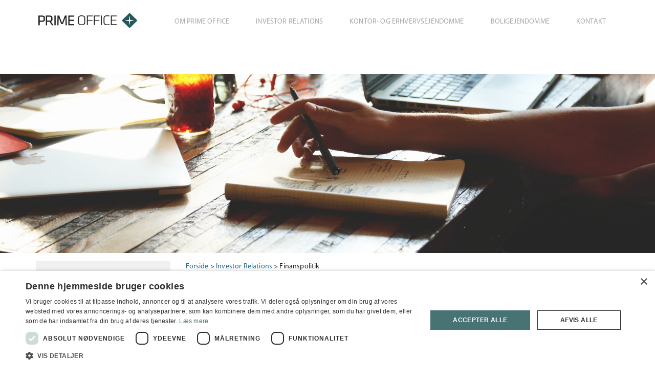

--- FILE ---
content_type: text/html; charset=UTF-8
request_url: https://primeoffice.dk/investor-relations/finanspolitik/
body_size: 29117
content:
<!DOCTYPE html>
<html lang="da-DK">
<head>
    <meta charset="UTF-8">
    <meta name="viewport" content="width=device-width, initial-scale=1">
    <meta name='robots' content='index, follow, max-image-preview:large, max-snippet:-1, max-video-preview:-1' />
	<style>img:is([sizes="auto" i], [sizes^="auto," i]) { contain-intrinsic-size: 3000px 1500px }</style>
	<script type='text/javascript' charset='UTF-8' data-cs-platform='wordpress' src='https://cdn.cookie-script.com/s/f88ec7a13016e5111395ee618711425d.js' id='cookie_script-js-with'></script>
	<!-- This site is optimized with the Yoast SEO plugin v26.6 - https://yoast.com/wordpress/plugins/seo/ -->
	<title>Finanspolitik - Prime Office A/S</title>
	<link rel="canonical" href="https://primeoffice.dk/investor-relations/finanspolitik/" />
	<meta property="og:locale" content="da_DK" />
	<meta property="og:type" content="article" />
	<meta property="og:title" content="Finanspolitik - Prime Office A/S" />
	<meta property="og:description" content="    Navigation Finanspolitik &nbsp; &nbsp; 1     Præambel &nbsp; Nærværende forretningsgang for håndtering af risikostyring og finanspolitik er udarbejdet i henhold til § 16 i lov nr. 598 af 12. juni 2013 om forvaltere af alternative investeringsfonde m.v. (”FAIF-loven”). Forretningsgangen for håndtering af risikostyring og finanspolitik vedrører Prime Office A/S, CVR nr. 30558642. 1.1    Formål [&hellip;]" />
	<meta property="og:url" content="https://primeoffice.dk/investor-relations/finanspolitik/" />
	<meta property="og:site_name" content="Prime Office A/S" />
	<meta property="article:modified_time" content="2025-11-11T12:58:53+00:00" />
	<meta name="twitter:card" content="summary_large_image" />
	<meta name="twitter:label1" content="Estimeret læsetid" />
	<meta name="twitter:data1" content="11 minutter" />
	<script type="application/ld+json" class="yoast-schema-graph">{"@context":"https://schema.org","@graph":[{"@type":"WebPage","@id":"https://primeoffice.dk/investor-relations/finanspolitik/","url":"https://primeoffice.dk/investor-relations/finanspolitik/","name":"Finanspolitik - Prime Office A/S","isPartOf":{"@id":"https://primeoffice.dk/#website"},"datePublished":"2024-11-06T14:16:16+00:00","dateModified":"2025-11-11T12:58:53+00:00","breadcrumb":{"@id":"https://primeoffice.dk/investor-relations/finanspolitik/#breadcrumb"},"inLanguage":"da-DK","potentialAction":[{"@type":"ReadAction","target":["https://primeoffice.dk/investor-relations/finanspolitik/"]}]},{"@type":"BreadcrumbList","@id":"https://primeoffice.dk/investor-relations/finanspolitik/#breadcrumb","itemListElement":[{"@type":"ListItem","position":1,"name":"Forside","item":"https://primeoffice.dk/"},{"@type":"ListItem","position":2,"name":"Investor Relations","item":"https://primeoffice.dk/investor-relations/"},{"@type":"ListItem","position":3,"name":"Finanspolitik"}]},{"@type":"WebSite","@id":"https://primeoffice.dk/#website","url":"https://primeoffice.dk/","name":"Prime Office A/S","description":"","publisher":{"@id":"https://primeoffice.dk/#organization"},"potentialAction":[{"@type":"SearchAction","target":{"@type":"EntryPoint","urlTemplate":"https://primeoffice.dk/?s={search_term_string}"},"query-input":{"@type":"PropertyValueSpecification","valueRequired":true,"valueName":"search_term_string"}}],"inLanguage":"da-DK"},{"@type":"Organization","@id":"https://primeoffice.dk/#organization","name":"Prime Office A/S","url":"https://primeoffice.dk/","logo":{"@type":"ImageObject","inLanguage":"da-DK","@id":"https://primeoffice.dk/#/schema/logo/image/","url":"https://primeoffice.dk/wp-content/uploads/2024/10/logo.png","contentUrl":"https://primeoffice.dk/wp-content/uploads/2024/10/logo.png","width":378,"height":61,"caption":"Prime Office A/S"},"image":{"@id":"https://primeoffice.dk/#/schema/logo/image/"}}]}</script>
	<!-- / Yoast SEO plugin. -->


<link rel='dns-prefetch' href='//cdnjs.cloudflare.com' />
<link rel="alternate" type="application/rss+xml" title="Prime Office A/S &raquo; Feed" href="https://primeoffice.dk/feed/" />
<script type="text/javascript">
/* <![CDATA[ */
window._wpemojiSettings = {"baseUrl":"https:\/\/s.w.org\/images\/core\/emoji\/16.0.1\/72x72\/","ext":".png","svgUrl":"https:\/\/s.w.org\/images\/core\/emoji\/16.0.1\/svg\/","svgExt":".svg","source":{"concatemoji":"https:\/\/primeoffice.dk\/wp-includes\/js\/wp-emoji-release.min.js?ver=6.8.3"}};
/*! This file is auto-generated */
!function(s,n){var o,i,e;function c(e){try{var t={supportTests:e,timestamp:(new Date).valueOf()};sessionStorage.setItem(o,JSON.stringify(t))}catch(e){}}function p(e,t,n){e.clearRect(0,0,e.canvas.width,e.canvas.height),e.fillText(t,0,0);var t=new Uint32Array(e.getImageData(0,0,e.canvas.width,e.canvas.height).data),a=(e.clearRect(0,0,e.canvas.width,e.canvas.height),e.fillText(n,0,0),new Uint32Array(e.getImageData(0,0,e.canvas.width,e.canvas.height).data));return t.every(function(e,t){return e===a[t]})}function u(e,t){e.clearRect(0,0,e.canvas.width,e.canvas.height),e.fillText(t,0,0);for(var n=e.getImageData(16,16,1,1),a=0;a<n.data.length;a++)if(0!==n.data[a])return!1;return!0}function f(e,t,n,a){switch(t){case"flag":return n(e,"\ud83c\udff3\ufe0f\u200d\u26a7\ufe0f","\ud83c\udff3\ufe0f\u200b\u26a7\ufe0f")?!1:!n(e,"\ud83c\udde8\ud83c\uddf6","\ud83c\udde8\u200b\ud83c\uddf6")&&!n(e,"\ud83c\udff4\udb40\udc67\udb40\udc62\udb40\udc65\udb40\udc6e\udb40\udc67\udb40\udc7f","\ud83c\udff4\u200b\udb40\udc67\u200b\udb40\udc62\u200b\udb40\udc65\u200b\udb40\udc6e\u200b\udb40\udc67\u200b\udb40\udc7f");case"emoji":return!a(e,"\ud83e\udedf")}return!1}function g(e,t,n,a){var r="undefined"!=typeof WorkerGlobalScope&&self instanceof WorkerGlobalScope?new OffscreenCanvas(300,150):s.createElement("canvas"),o=r.getContext("2d",{willReadFrequently:!0}),i=(o.textBaseline="top",o.font="600 32px Arial",{});return e.forEach(function(e){i[e]=t(o,e,n,a)}),i}function t(e){var t=s.createElement("script");t.src=e,t.defer=!0,s.head.appendChild(t)}"undefined"!=typeof Promise&&(o="wpEmojiSettingsSupports",i=["flag","emoji"],n.supports={everything:!0,everythingExceptFlag:!0},e=new Promise(function(e){s.addEventListener("DOMContentLoaded",e,{once:!0})}),new Promise(function(t){var n=function(){try{var e=JSON.parse(sessionStorage.getItem(o));if("object"==typeof e&&"number"==typeof e.timestamp&&(new Date).valueOf()<e.timestamp+604800&&"object"==typeof e.supportTests)return e.supportTests}catch(e){}return null}();if(!n){if("undefined"!=typeof Worker&&"undefined"!=typeof OffscreenCanvas&&"undefined"!=typeof URL&&URL.createObjectURL&&"undefined"!=typeof Blob)try{var e="postMessage("+g.toString()+"("+[JSON.stringify(i),f.toString(),p.toString(),u.toString()].join(",")+"));",a=new Blob([e],{type:"text/javascript"}),r=new Worker(URL.createObjectURL(a),{name:"wpTestEmojiSupports"});return void(r.onmessage=function(e){c(n=e.data),r.terminate(),t(n)})}catch(e){}c(n=g(i,f,p,u))}t(n)}).then(function(e){for(var t in e)n.supports[t]=e[t],n.supports.everything=n.supports.everything&&n.supports[t],"flag"!==t&&(n.supports.everythingExceptFlag=n.supports.everythingExceptFlag&&n.supports[t]);n.supports.everythingExceptFlag=n.supports.everythingExceptFlag&&!n.supports.flag,n.DOMReady=!1,n.readyCallback=function(){n.DOMReady=!0}}).then(function(){return e}).then(function(){var e;n.supports.everything||(n.readyCallback(),(e=n.source||{}).concatemoji?t(e.concatemoji):e.wpemoji&&e.twemoji&&(t(e.twemoji),t(e.wpemoji)))}))}((window,document),window._wpemojiSettings);
/* ]]> */
</script>
<link rel='stylesheet' id='font-awesome-css' href='https://cdnjs.cloudflare.com/ajax/libs/font-awesome/6.0.0-beta3/css/all.min.css?ver=6.8.3' type='text/css' media='all' />
<link rel='stylesheet' id='visualcomposerstarter-font-css' href='https://primeoffice.dk/wp-content/themes/visual-composer-starter/css/vc-font/visual-composer-starter-font.min.css?ver=3.4.1' type='text/css' media='all' />
<link rel='stylesheet' id='visualcomposerstarter-general-css' href='https://primeoffice.dk/wp-content/themes/visual-composer-starter/css/styles/style.min.css?ver=3.4.1' type='text/css' media='all' />
<link rel='stylesheet' id='visualcomposerstarter-responsive-css' href='https://primeoffice.dk/wp-content/themes/visual-composer-starter/css/styles/responsive.min.css?ver=3.4.1' type='text/css' media='all' />
<link rel='stylesheet' id='visualcomposerstarter-style-css' href='https://primeoffice.dk/wp-content/themes/visual-composer-starter-child/style.css?ver=6.8.3' type='text/css' media='all' />
<style id='visualcomposerstarter-style-inline-css' type='text/css'>

	/*Body fonts and style*/
	body,
	#main-menu ul li ul li,
	.comment-content cite,
	.entry-content cite,
	.visualcomposerstarter legend
	 { font-family: Nunito, sans-serif; }
	 body,
	 .sidebar-widget-area a:hover, .sidebar-widget-area a:focus,
	 .sidebar-widget-area .widget_recent_entries ul li:hover, .sidebar-widget-area .widget_archive ul li:hover, .sidebar-widget-area .widget_categories ul li:hover, .sidebar-widget-area .widget_meta ul li:hover, .sidebar-widget-area .widget_recent_entries ul li:focus, .sidebar-widget-area .widget_archive ul li:focus, .sidebar-widget-area .widget_categories ul li:focus, .sidebar-widget-area .widget_meta ul li:focus { color: #231f20; }
	  .comment-content table,
	  .entry-content table { border-color: #231f20; }
	  .entry-full-content .entry-author-data .author-biography,
	  .entry-full-content .entry-meta,
	  .nav-links.post-navigation a .meta-nav,
	  .search-results-header h4,
	  .entry-preview .entry-meta li,
	  .entry-preview .entry-meta li a,
	  .entry-content .gallery-caption,
	  .comment-content blockquote,
	  .entry-content blockquote,
	  .wp-caption .wp-caption-text,
	  .comments-area .comment-list .comment-metadata a { color: #777777; }
	  .comments-area .comment-list .comment-metadata a:hover,
	  .comments-area .comment-list .comment-metadata a:focus { border-bottom-color: #777777; }
	  a,
	  .comments-area .comment-list .reply a,
	  .comments-area span.required,
	  .comments-area .comment-subscription-form label:before,
	  .entry-preview .entry-meta li a:hover:before,
	  .entry-preview .entry-meta li a:focus:before,
	  .entry-preview .entry-meta li.entry-meta-category:hover:before,
	  .entry-content p a:hover,
	  .entry-content ol a:hover,
	  .entry-content ul a:hover,
	  .entry-content table a:hover,
	  .entry-content datalist a:hover,
	  .entry-content blockquote a:hover,
	  .entry-content dl a:hover,
	  .entry-content address a:hover,
	  .entry-content p a:focus,
	  .entry-content ol a:focus,
	  .entry-content ul a:focus,
	  .entry-content table a:focus,
	  .entry-content datalist a:focus,
	  .entry-content blockquote a:focus,
	  .entry-content dl a:focus,
	  .entry-content address a:focus,
	  .entry-content ul > li:before,
	  .comment-content p a:hover,
	  .comment-content ol a:hover,
	  .comment-content ul a:hover,
	  .comment-content table a:hover,
	  .comment-content datalist a:hover,
	  .comment-content blockquote a:hover,
	  .comment-content dl a:hover,
	  .comment-content address a:hover,
	  .comment-content p a:focus,
	  .comment-content ol a:focus,
	  .comment-content ul a:focus,
	  .comment-content table a:focus,
	  .comment-content datalist a:focus,
	  .comment-content blockquote a:focus,
	  .comment-content dl a:focus,
	  .comment-content address a:focus,
	  .comment-content ul > li:before,
	  .sidebar-widget-area .widget_recent_entries ul li,
	  .sidebar-widget-area .widget_archive ul li,
	  .sidebar-widget-area .widget_categories ul li,
	  .sidebar-widget-area .widget_meta ul li { color: #25698d; }     
	  .comments-area .comment-list .reply a:hover,
	  .comments-area .comment-list .reply a:focus,
	  .comment-content p a,
	  .comment-content ol a,
	  .comment-content ul a,
	  .comment-content table a,
	  .comment-content datalist a,
	  .comment-content blockquote a,
	  .comment-content dl a,
	  .comment-content address a,
	  .entry-content p a,
	  .entry-content ol a,
	  .entry-content ul a,
	  .entry-content table a,
	  .entry-content datalist a,
	  .entry-content blockquote a,
	  .entry-content dl a,
	  .entry-content address a { border-bottom-color: #25698d; }    
	  .entry-content blockquote, .comment-content { border-left-color: #25698d; }
	  
	  html, #main-menu ul li ul li { font-size: 16px }
	  body, #footer, .footer-widget-area .widget-title { line-height: 1.7; }
	  body {
		letter-spacing: 0.01rem;
		font-weight: 400;
		font-style: normal;
		text-transform: none;
	  }
	  
	  .comment-content address,
	  .comment-content blockquote,
	  .comment-content datalist,
	  .comment-content dl,
	  .comment-content ol,
	  .comment-content p,
	  .comment-content table,
	  .comment-content ul,
	  .entry-content address,
	  .entry-content blockquote,
	  .entry-content datalist,
	  .entry-content dl,
	  .entry-content ol,
	  .entry-content p,
	  .entry-content table,
	  .entry-content ul {
		margin-top: 0;
		margin-bottom: 1.5rem;
	  }
	  
	  /*Buttons font and style*/
	  .comments-area .form-submit input[type=submit],
	  .blue-button { 
			background-color: #25698d; 
			color: #ffffff;
			font-family: Nunito, sans-serif;
			font-size: 19px;
			font-weight: 400;
			font-style: normal;
			letter-spacing: 0.01rem;
			line-height: 1;
			text-transform: none;
			margin-top: 0;
			margin-bottom: 0;
	  }
	  .comments-area .form-submit input[type=submit]:hover,
	  .comments-area .form-submit input[type=submit]:focus,
	  .blue-button:hover, .blue-button:focus, 
	  .entry-content p a.blue-button:hover { 
			background-color: #25698d; 
			color: #ffffff; 
	  }
	  
	  .nav-links.archive-navigation .page-numbers {
	        background-color: #25698d; 
			color: #ffffff;
	  }
	  
	  .nav-links.archive-navigation a.page-numbers:hover, 
	  .nav-links.archive-navigation a.page-numbers:focus, 
	  .nav-links.archive-navigation .page-numbers.current {
	        background-color: #25698d; 
			color: #ffffff; 
	  }
	  .visualcomposerstarter #review_form #respond .form-submit .submit
	   {
	  		background-color: #25698d; 
			color: #ffffff;
			font-family: Nunito, sans-serif;
			font-size: 19px;
			font-weight: 400;
			font-style: normal;
			letter-spacing: 0.01rem;
			line-height: 1;
			text-transform: none;
			margin-top: 0;
			margin-bottom: 0;
	  }
	  .visualcomposerstarter #review_form #respond .form-submit .submit:hover,
	  .visualcomposerstarter #review_form #respond .form-submit .submit:focus { 
			background-color: #25698d; 
			color: #ffffff; 
	  }
	
	/*Headers fonts and style*/
	.header-widgetised-area .widget_text,
	 #main-menu > ul > li > a, 
	 .entry-full-content .entry-author-data .author-name, 
	 .nav-links.post-navigation a .post-title, 
	 .comments-area .comment-list .comment-author,
	 .comments-area .comment-list .reply a,
	 .comments-area .comment-form-comment label,
	 .comments-area .comment-form-author label,
	 .comments-area .comment-form-email label,
	 .comments-area .comment-form-url label,
	 .comment-content blockquote,
	 .entry-content blockquote { font-family: Nunito, sans-serif; }
	.entry-full-content .entry-author-data .author-name,
	.entry-full-content .entry-meta a,
	.nav-links.post-navigation a .post-title,
	.comments-area .comment-list .comment-author,
	.comments-area .comment-list .comment-author a,
	.search-results-header h4 strong,
	.entry-preview .entry-meta li a:hover,
	.entry-preview .entry-meta li a:focus { color: #231f20; }
	
	.entry-full-content .entry-meta a,
	.comments-area .comment-list .comment-author a:hover,
	.comments-area .comment-list .comment-author a:focus,
	.nav-links.post-navigation a .post-title { border-bottom-color: #231f20; }

	 
	 h1 {
		color: #231f20;
		font-family: Nunito, sans-serif;
		font-size: 2.25rem;
		font-weight: 700;
		font-style: normal;
		letter-spacing: 0.01rem;
		line-height: 1.2;
		margin-top: 0;
		margin-bottom: 0.6rem;
		text-transform: none;  
	 }
	 h1 a {color: #25698d;}
	 h1 a:hover, h1 a:focus {color: #25698d;}
	 h2 {
		color: #231f20;
		font-family: Nunito, sans-serif;
		font-size: 1.625rem;
		font-weight: 700;
		font-style: normal;
		letter-spacing: 0.01rem;
		line-height: 1.2;
		margin-top: 0;
		margin-bottom: 0.6rem;
		text-transform: none;  
	 }
	 h2 a {color: #25698d;}
	 h2 a:hover, h2 a:focus {color: #25698d;}
	 h3 {
		color: #231f20;
		font-family: Nunito, sans-serif;
		font-size: 1.375rem;
		font-weight: 700;
		font-style: normal;
		letter-spacing: 0.01rem;
		line-height: 1.2;
		margin-top: 0;
		margin-bottom: 0.6rem;
		text-transform: none;  
	 }
	 h3 a {color: #25698d;}
	 h3 a:hover, h3 a:focus {color: #25698d;}
	 h4 {
		color: #231f20;
		font-family: Nunito, sans-serif;
		font-size: 1.2rem;
		font-weight: 600;
		font-style: normal;
		letter-spacing: 0.01rem;
		line-height: 1.1;
		margin-top: 0;
		margin-bottom: 0.6rem;
		text-transform: none;  
	 }
	 h4 a {color: #25698d;}
	 h4 a:hover, h4 a:focus {color: #25698d;}
	 h5 {
		color: #231f20;
		font-family: Nunito, sans-serif;
		font-size: 18px;
		font-weight: 400;
		font-style: normal;
		letter-spacing: 0.01rem;
		line-height: 1.2;
		margin-top: 0;
		margin-bottom: 0.6rem;
		text-transform: none;  
	 }
	 h5 a {color: #25698d;}
	 h5 a:hover, h5 a:focus {color: #25698d;}
	 h6 {
		color: #231f20;
		font-family: Nunito, sans-serif;
		font-size: 16px;
		font-weight: 600;
		font-style: normal;
		letter-spacing: 0;
		line-height: 1.2;
		margin-top: 0;
		margin-bottom: 0.6rem;
		text-transform: none;  
	 }
	 h6 a {color: #25698d;}
	 h6 a:hover, h6 a:focus {color: #25698d;}
	
		/*Header and menu area text color*/
		#header { color: #231f20 }
		
		@media only screen and (min-width: 768px) {
			body:not(.menu-sandwich) #main-menu ul li,
			body:not(.menu-sandwich) #main-menu ul li a,
			body:not(.menu-sandwich) #main-menu ul li ul li a { color:  #231f20 }
		}
		
		/*Header and menu area active text color*/
		#header a:hover {
			color: #e30513;
			border-bottom-color: #e30513;
		}
		
		@media only screen and (min-width: 768px) {
			body:not(.menu-sandwich) #main-menu ul li a:hover,
			body:not(.menu-sandwich) #main-menu ul li.current-menu-item > a,
			body:not(.menu-sandwich) #main-menu ul li ul li a:focus, body:not(.menu-sandwich) #main-menu ul li ul li a:hover,
			body:not(.menu-sandwich) .sandwich-color-light #main-menu>ul>li.current_page_item>a,
			body:not(.menu-sandwich) .sandwich-color-light #main-menu>ul ul li.current_page_item>a {
				color: #e30513;
				border-bottom-color: #e30513;
			}
		}
		
		/* Header padding */

		.navbar-wrapper { padding: 10px 15px; }
		
			.navbar-toggle .icon-bar {background-color: #231f20;}
		
		/*Header and menu area menu hover background color*/
		@media only screen and (min-width: 768px) { body:not(.menu-sandwich) #main-menu ul li ul li:hover > a { background-color: #e30513; } }
		
		/*Footer area background color*/
		#footer { background-color: #f5f5f5; }
		.footer-widget-area { background-color: #ffffff; }
		
		/*Footer area text color*/
		#footer,
		#footer .footer-socials ul li a span {color: #414141; }
		
		/*Footer area text active color*/
		#footer a,
		#footer .footer-socials ul li a:hover span { color: #e30513; }
		#footer a:hover { border-bottom-color: #e30513; }
		

	/*Body fonts and style*/
	body,
	#main-menu ul li ul li,
	.comment-content cite,
	.entry-content cite,
	.visualcomposerstarter legend
	 { font-family: Nunito, sans-serif; }
	 body,
	 .sidebar-widget-area a:hover, .sidebar-widget-area a:focus,
	 .sidebar-widget-area .widget_recent_entries ul li:hover, .sidebar-widget-area .widget_archive ul li:hover, .sidebar-widget-area .widget_categories ul li:hover, .sidebar-widget-area .widget_meta ul li:hover, .sidebar-widget-area .widget_recent_entries ul li:focus, .sidebar-widget-area .widget_archive ul li:focus, .sidebar-widget-area .widget_categories ul li:focus, .sidebar-widget-area .widget_meta ul li:focus { color: #231f20; }
	  .comment-content table,
	  .entry-content table { border-color: #231f20; }
	  .entry-full-content .entry-author-data .author-biography,
	  .entry-full-content .entry-meta,
	  .nav-links.post-navigation a .meta-nav,
	  .search-results-header h4,
	  .entry-preview .entry-meta li,
	  .entry-preview .entry-meta li a,
	  .entry-content .gallery-caption,
	  .comment-content blockquote,
	  .entry-content blockquote,
	  .wp-caption .wp-caption-text,
	  .comments-area .comment-list .comment-metadata a { color: #777777; }
	  .comments-area .comment-list .comment-metadata a:hover,
	  .comments-area .comment-list .comment-metadata a:focus { border-bottom-color: #777777; }
	  a,
	  .comments-area .comment-list .reply a,
	  .comments-area span.required,
	  .comments-area .comment-subscription-form label:before,
	  .entry-preview .entry-meta li a:hover:before,
	  .entry-preview .entry-meta li a:focus:before,
	  .entry-preview .entry-meta li.entry-meta-category:hover:before,
	  .entry-content p a:hover,
	  .entry-content ol a:hover,
	  .entry-content ul a:hover,
	  .entry-content table a:hover,
	  .entry-content datalist a:hover,
	  .entry-content blockquote a:hover,
	  .entry-content dl a:hover,
	  .entry-content address a:hover,
	  .entry-content p a:focus,
	  .entry-content ol a:focus,
	  .entry-content ul a:focus,
	  .entry-content table a:focus,
	  .entry-content datalist a:focus,
	  .entry-content blockquote a:focus,
	  .entry-content dl a:focus,
	  .entry-content address a:focus,
	  .entry-content ul > li:before,
	  .comment-content p a:hover,
	  .comment-content ol a:hover,
	  .comment-content ul a:hover,
	  .comment-content table a:hover,
	  .comment-content datalist a:hover,
	  .comment-content blockquote a:hover,
	  .comment-content dl a:hover,
	  .comment-content address a:hover,
	  .comment-content p a:focus,
	  .comment-content ol a:focus,
	  .comment-content ul a:focus,
	  .comment-content table a:focus,
	  .comment-content datalist a:focus,
	  .comment-content blockquote a:focus,
	  .comment-content dl a:focus,
	  .comment-content address a:focus,
	  .comment-content ul > li:before,
	  .sidebar-widget-area .widget_recent_entries ul li,
	  .sidebar-widget-area .widget_archive ul li,
	  .sidebar-widget-area .widget_categories ul li,
	  .sidebar-widget-area .widget_meta ul li { color: #25698d; }     
	  .comments-area .comment-list .reply a:hover,
	  .comments-area .comment-list .reply a:focus,
	  .comment-content p a,
	  .comment-content ol a,
	  .comment-content ul a,
	  .comment-content table a,
	  .comment-content datalist a,
	  .comment-content blockquote a,
	  .comment-content dl a,
	  .comment-content address a,
	  .entry-content p a,
	  .entry-content ol a,
	  .entry-content ul a,
	  .entry-content table a,
	  .entry-content datalist a,
	  .entry-content blockquote a,
	  .entry-content dl a,
	  .entry-content address a { border-bottom-color: #25698d; }    
	  .entry-content blockquote, .comment-content { border-left-color: #25698d; }
	  
	  html, #main-menu ul li ul li { font-size: 16px }
	  body, #footer, .footer-widget-area .widget-title { line-height: 1.7; }
	  body {
		letter-spacing: 0.01rem;
		font-weight: 400;
		font-style: normal;
		text-transform: none;
	  }
	  
	  .comment-content address,
	  .comment-content blockquote,
	  .comment-content datalist,
	  .comment-content dl,
	  .comment-content ol,
	  .comment-content p,
	  .comment-content table,
	  .comment-content ul,
	  .entry-content address,
	  .entry-content blockquote,
	  .entry-content datalist,
	  .entry-content dl,
	  .entry-content ol,
	  .entry-content p,
	  .entry-content table,
	  .entry-content ul {
		margin-top: 0;
		margin-bottom: 1.5rem;
	  }
	  
	  /*Buttons font and style*/
	  .comments-area .form-submit input[type=submit],
	  .blue-button { 
			background-color: #25698d; 
			color: #ffffff;
			font-family: Nunito, sans-serif;
			font-size: 19px;
			font-weight: 400;
			font-style: normal;
			letter-spacing: 0.01rem;
			line-height: 1;
			text-transform: none;
			margin-top: 0;
			margin-bottom: 0;
	  }
	  .comments-area .form-submit input[type=submit]:hover,
	  .comments-area .form-submit input[type=submit]:focus,
	  .blue-button:hover, .blue-button:focus, 
	  .entry-content p a.blue-button:hover { 
			background-color: #25698d; 
			color: #ffffff; 
	  }
	  
	  .nav-links.archive-navigation .page-numbers {
	        background-color: #25698d; 
			color: #ffffff;
	  }
	  
	  .nav-links.archive-navigation a.page-numbers:hover, 
	  .nav-links.archive-navigation a.page-numbers:focus, 
	  .nav-links.archive-navigation .page-numbers.current {
	        background-color: #25698d; 
			color: #ffffff; 
	  }
	  .visualcomposerstarter #review_form #respond .form-submit .submit
	   {
	  		background-color: #25698d; 
			color: #ffffff;
			font-family: Nunito, sans-serif;
			font-size: 19px;
			font-weight: 400;
			font-style: normal;
			letter-spacing: 0.01rem;
			line-height: 1;
			text-transform: none;
			margin-top: 0;
			margin-bottom: 0;
	  }
	  .visualcomposerstarter #review_form #respond .form-submit .submit:hover,
	  .visualcomposerstarter #review_form #respond .form-submit .submit:focus { 
			background-color: #25698d; 
			color: #ffffff; 
	  }
	
	/*Headers fonts and style*/
	.header-widgetised-area .widget_text,
	 #main-menu > ul > li > a, 
	 .entry-full-content .entry-author-data .author-name, 
	 .nav-links.post-navigation a .post-title, 
	 .comments-area .comment-list .comment-author,
	 .comments-area .comment-list .reply a,
	 .comments-area .comment-form-comment label,
	 .comments-area .comment-form-author label,
	 .comments-area .comment-form-email label,
	 .comments-area .comment-form-url label,
	 .comment-content blockquote,
	 .entry-content blockquote { font-family: Nunito, sans-serif; }
	.entry-full-content .entry-author-data .author-name,
	.entry-full-content .entry-meta a,
	.nav-links.post-navigation a .post-title,
	.comments-area .comment-list .comment-author,
	.comments-area .comment-list .comment-author a,
	.search-results-header h4 strong,
	.entry-preview .entry-meta li a:hover,
	.entry-preview .entry-meta li a:focus { color: #231f20; }
	
	.entry-full-content .entry-meta a,
	.comments-area .comment-list .comment-author a:hover,
	.comments-area .comment-list .comment-author a:focus,
	.nav-links.post-navigation a .post-title { border-bottom-color: #231f20; }

	 
	 h1 {
		color: #231f20;
		font-family: Nunito, sans-serif;
		font-size: 2.25rem;
		font-weight: 700;
		font-style: normal;
		letter-spacing: 0.01rem;
		line-height: 1.2;
		margin-top: 0;
		margin-bottom: 0.6rem;
		text-transform: none;  
	 }
	 h1 a {color: #25698d;}
	 h1 a:hover, h1 a:focus {color: #25698d;}
	 h2 {
		color: #231f20;
		font-family: Nunito, sans-serif;
		font-size: 1.625rem;
		font-weight: 700;
		font-style: normal;
		letter-spacing: 0.01rem;
		line-height: 1.2;
		margin-top: 0;
		margin-bottom: 0.6rem;
		text-transform: none;  
	 }
	 h2 a {color: #25698d;}
	 h2 a:hover, h2 a:focus {color: #25698d;}
	 h3 {
		color: #231f20;
		font-family: Nunito, sans-serif;
		font-size: 1.375rem;
		font-weight: 700;
		font-style: normal;
		letter-spacing: 0.01rem;
		line-height: 1.2;
		margin-top: 0;
		margin-bottom: 0.6rem;
		text-transform: none;  
	 }
	 h3 a {color: #25698d;}
	 h3 a:hover, h3 a:focus {color: #25698d;}
	 h4 {
		color: #231f20;
		font-family: Nunito, sans-serif;
		font-size: 1.2rem;
		font-weight: 600;
		font-style: normal;
		letter-spacing: 0.01rem;
		line-height: 1.1;
		margin-top: 0;
		margin-bottom: 0.6rem;
		text-transform: none;  
	 }
	 h4 a {color: #25698d;}
	 h4 a:hover, h4 a:focus {color: #25698d;}
	 h5 {
		color: #231f20;
		font-family: Nunito, sans-serif;
		font-size: 18px;
		font-weight: 400;
		font-style: normal;
		letter-spacing: 0.01rem;
		line-height: 1.2;
		margin-top: 0;
		margin-bottom: 0.6rem;
		text-transform: none;  
	 }
	 h5 a {color: #25698d;}
	 h5 a:hover, h5 a:focus {color: #25698d;}
	 h6 {
		color: #231f20;
		font-family: Nunito, sans-serif;
		font-size: 16px;
		font-weight: 600;
		font-style: normal;
		letter-spacing: 0;
		line-height: 1.2;
		margin-top: 0;
		margin-bottom: 0.6rem;
		text-transform: none;  
	 }
	 h6 a {color: #25698d;}
	 h6 a:hover, h6 a:focus {color: #25698d;}
	
		/*Header and menu area text color*/
		#header { color: #231f20 }
		
		@media only screen and (min-width: 768px) {
			body:not(.menu-sandwich) #main-menu ul li,
			body:not(.menu-sandwich) #main-menu ul li a,
			body:not(.menu-sandwich) #main-menu ul li ul li a { color:  #231f20 }
		}
		
		/*Header and menu area active text color*/
		#header a:hover {
			color: #e30513;
			border-bottom-color: #e30513;
		}
		
		@media only screen and (min-width: 768px) {
			body:not(.menu-sandwich) #main-menu ul li a:hover,
			body:not(.menu-sandwich) #main-menu ul li.current-menu-item > a,
			body:not(.menu-sandwich) #main-menu ul li ul li a:focus, body:not(.menu-sandwich) #main-menu ul li ul li a:hover,
			body:not(.menu-sandwich) .sandwich-color-light #main-menu>ul>li.current_page_item>a,
			body:not(.menu-sandwich) .sandwich-color-light #main-menu>ul ul li.current_page_item>a {
				color: #e30513;
				border-bottom-color: #e30513;
			}
		}
		
		/* Header padding */

		.navbar-wrapper { padding: 10px 15px; }
		
			.navbar-toggle .icon-bar {background-color: #231f20;}
		
		/*Header and menu area menu hover background color*/
		@media only screen and (min-width: 768px) { body:not(.menu-sandwich) #main-menu ul li ul li:hover > a { background-color: #e30513; } }
		
		/*Footer area background color*/
		#footer { background-color: #f5f5f5; }
		.footer-widget-area { background-color: #ffffff; }
		
		/*Footer area text color*/
		#footer,
		#footer .footer-socials ul li a span {color: #414141; }
		
		/*Footer area text active color*/
		#footer a,
		#footer .footer-socials ul li a:hover span { color: #e30513; }
		#footer a:hover { border-bottom-color: #e30513; }
		
</style>
<link rel='stylesheet' id='vcv:assets:front:style-css' href='https://primeoffice.dk/wp-content/plugins/visualcomposer/public/dist/front.bundle.css?ver=45.15.0' type='text/css' media='all' />
<link rel='stylesheet' id='vcv:assets:source:styles:assetslibrarystickyelementdiststickyelementbundlecss-css' href='https://primeoffice.dk/wp-content/plugins/visualcomposer/public/sources/assetsLibrary/stickyElement/dist/stickyElement.bundle.css?ver=45.15.0-1740' type='text/css' media='all' />
<style id='vcv-globalElementsCss-inline-css' type='text/css'>
.content-wrapper{padding-top:0!important}.logoLinks{margin-top:25px;text-align:right}.logoLinks *{color:#fff}.logoLinks :hover{border:none!important;text-decoration:none}.logoLinks .logoLink{color:#609799;display:flex;float:right;position:relative;width:100%}.logoLinks .title{color:#609799}.logoLinks .logoLink .roundBackground{background-color:#609799;border-radius:50%;color:#fff;cursor:pointer;display:block;font-size:14px;height:42px;line-height:42px;position:relative;text-align:center;width:42px}img.slimmage{display:block;width:100%}.logoLinks .logoLink .textContainer{margin-left:15px;text-align:left}.logoLinks .logoLink .textContainer span{display:block}.post-template-default .entry-full-content .col-md-2{display:none}.post-template-default .entry-full-content .col-md-10{width:100%}.post-template-default .entry-meta,.post-template-default .nav-links.post-navigation{display:none}.post-template-default .content-wrapper>.row:before{background-image:url(https://primeoffice.dk/wp-content/uploads/2024/10/header.jpg);background-repeat:no-repeat;background-size:cover;height:350px;left:0;position:absolute;right:0;width:100%}.post-template-default .entry-full-content .row{padding-top:380px;position:relative}
</style>
<style id='vcv:assets:front:style:1740-inline-css' type='text/css'>
.vce{margin-bottom:30px}.vce-row-container{width:100%}.vce-row{display:-ms-flexbox;display:flex;-ms-flex-direction:column;flex-direction:column;margin-left:0;position:relative;transition:box-shadow .2s}.vce-row,.vce-row-content>.vce-col:last-child{margin-right:0}.vce-row-full-height{min-height:100vh}.vce-row-content{-ms-flex-pack:start;-ms-flex-line-pack:start;-ms-flex-align:start;align-content:flex-start;align-items:flex-start;display:-ms-flexbox;display:flex;-ms-flex:1 1 auto;flex:1 1 auto;-ms-flex-direction:row;flex-direction:row;-ms-flex-wrap:wrap;flex-wrap:wrap;justify-content:flex-start;min-height:1em;position:relative}.vce-row-wrap--reverse>.vce-row-content{-ms-flex-line-pack:end;-ms-flex-align:end;align-content:flex-end;align-items:flex-end;-ms-flex-wrap:wrap-reverse;flex-wrap:wrap-reverse}.vce-row-columns--top>.vce-row-content{-ms-flex-line-pack:start;align-content:flex-start}.vce-row-columns--top.vce-row-wrap--reverse>.vce-row-content{-ms-flex-line-pack:end;align-content:flex-end}.vce-row-columns--middle>.vce-row-content{-ms-flex-line-pack:center;align-content:center}.vce-row-columns--bottom>.vce-row-content{-ms-flex-line-pack:end;align-content:flex-end}.vce-row-columns--bottom.vce-row-wrap--reverse>.vce-row-content{-ms-flex-line-pack:start;align-content:flex-start}.vce-row-columns--bottom>.vce-row-content:after,.vce-row-columns--middle>.vce-row-content:after,.vce-row-columns--top>.vce-row-content:after{content:"";display:block;height:0;overflow:hidden;visibility:hidden;width:100%}.vce-row-content--middle>.vce-row-content>.vce-col>.vce-col-inner{-ms-flex-pack:center;display:-ms-flexbox;display:flex;-ms-flex-direction:column;flex-direction:column;justify-content:center}.vce-row-content--bottom>.vce-row-content>.vce-col>.vce-col-inner{-ms-flex-pack:end;display:-ms-flexbox;display:flex;-ms-flex-direction:column;flex-direction:column;justify-content:flex-end}.vce-row-equal-height>.vce-row-content{-ms-flex-align:stretch;align-items:stretch}.vce-row-columns--stretch>.vce-row-content{-ms-flex-line-pack:stretch;-ms-flex-align:stretch;align-content:stretch;align-items:stretch}.vce-row[data-vce-full-width=true]{box-sizing:border-box;position:relative}.vce-row[data-vce-stretch-content=true]{padding-left:30px;padding-right:30px}.vce-row[data-vce-stretch-content=true].vce-row-no-paddings{padding-left:0;padding-right:0}.vce-row.vce-element--has-background{padding-left:30px;padding-right:30px;padding-top:30px}.vce-row.vce-element--has-background[data-vce-full-width=true]:not([data-vce-stretch-content=true]){padding-left:0;padding-right:0}.vce-row.vce-element--has-background.vce-row--has-col-background{padding-bottom:30px}.vce-row>.vce-row-content>.vce-col.vce-col--all-last{margin-right:0}.rtl .vce-row>.vce-row-content>.vce-col.vce-col--all-last,.rtl.vce-row>.vce-row-content>.vce-col.vce-col--all-last{margin-left:0}@media (min-width:0) and (max-width:543px){.vce-row.vce-element--xs--has-background{padding-left:30px;padding-right:30px;padding-top:30px}.vce-row.vce-element--xs--has-background[data-vce-full-width=true]:not([data-vce-stretch-content=true]){padding-left:0;padding-right:0}.vce-row.vce-element--has-background.vce-row--xs--has-col-background,.vce-row.vce-element--xs--has-background.vce-row--has-col-background,.vce-row.vce-element--xs--has-background.vce-row--xs--has-col-background{padding-bottom:30px}.vce-row>.vce-row-content>.vce-col.vce-col--xs-last{margin-right:0}.rtl .vce-row>.vce-row-content>.vce-col.vce-col--xs-last,.rtl.vce-row>.vce-row-content>.vce-col.vce-col--xs-last{margin-left:0}}@media (min-width:544px) and (max-width:767px){.vce-row.vce-element--sm--has-background{padding-left:30px;padding-right:30px;padding-top:30px}.vce-row.vce-element--sm--has-background[data-vce-full-width=true]:not([data-vce-stretch-content=true]){padding-left:0;padding-right:0}.vce-row.vce-element--has-background.vce-row--sm--has-col-background,.vce-row.vce-element--sm--has-background.vce-row--has-col-background,.vce-row.vce-element--sm--has-background.vce-row--sm--has-col-background{padding-bottom:30px}.vce-row>.vce-row-content>.vce-col.vce-col--sm-last{margin-right:0}.rtl .vce-row>.vce-row-content>.vce-col.vce-col--sm-last,.rtl.vce-row>.vce-row-content>.vce-col.vce-col--sm-last{margin-left:0}}@media (min-width:768px) and (max-width:991px){.vce-row.vce-element--md--has-background{padding-left:30px;padding-right:30px;padding-top:30px}.vce-row.vce-element--md--has-background[data-vce-full-width=true]:not([data-vce-stretch-content=true]){padding-left:0;padding-right:0}.vce-row.vce-element--has-background.vce-row--md--has-col-background,.vce-row.vce-element--md--has-background.vce-row--has-col-background,.vce-row.vce-element--md--has-background.vce-row--md--has-col-background{padding-bottom:30px}.vce-row>.vce-row-content>.vce-col.vce-col--md-last{margin-right:0}.rtl .vce-row>.vce-row-content>.vce-col.vce-col--md-last,.rtl.vce-row>.vce-row-content>.vce-col.vce-col--md-last{margin-left:0}}@media (min-width:992px) and (max-width:1199px){.vce-row.vce-element--lg--has-background{padding-left:30px;padding-right:30px;padding-top:30px}.vce-row.vce-element--lg--has-background[data-vce-full-width=true]:not([data-vce-stretch-content=true]){padding-left:0;padding-right:0}.vce-row.vce-element--has-background.vce-row--lg--has-col-background,.vce-row.vce-element--lg--has-background.vce-row--has-col-background,.vce-row.vce-element--lg--has-background.vce-row--lg--has-col-background{padding-bottom:30px}.vce-row>.vce-row-content>.vce-col.vce-col--lg-last{margin-right:0}.rtl .vce-row>.vce-row-content>.vce-col.vce-col--lg-last,.rtl.vce-row>.vce-row-content>.vce-col.vce-col--lg-last{margin-left:0}}@media (min-width:1200px){.vce-row.vce-element--xl--has-background{padding-left:30px;padding-right:30px;padding-top:30px}.vce-row.vce-element--xl--has-background[data-vce-full-width=true]:not([data-vce-stretch-content=true]){padding-left:0;padding-right:0}.vce-row.vce-element--has-background.vce-row--xl--has-col-background,.vce-row.vce-element--xl--has-background.vce-row--has-col-background,.vce-row.vce-element--xl--has-background.vce-row--xl--has-col-background{padding-bottom:30px}.vce-row>.vce-row-content>.vce-col.vce-col--xl-last{margin-right:0}.rtl .vce-row>.vce-row-content>.vce-col.vce-col--xl-last,.rtl.vce-row>.vce-row-content>.vce-col.vce-col--xl-last{margin-left:0}}.vce-col{box-sizing:border-box;display:-ms-flexbox;display:flex;-ms-flex:0 0 100%;flex:0 0 100%;max-width:100%;min-width:1em;position:relative}.vce-col--auto{-ms-flex-preferred-size:auto;-ms-flex:1;flex:1;flex-basis:auto}.vce-col-content,.vce-col-inner{overflow-wrap:break-word;position:relative;transition:box-shadow .2s}.vce-col-inner{width:100%}.vce-col-direction--rtl{direction:rtl}.vce-element--has-background>.vce-col-inner>.vce-col-content{padding-left:30px;padding-right:30px;padding-top:30px}.vce-col.vce-col--all-hide{display:none}@media (min-width:0),print{.vce-col--xs-auto{-ms-flex:1 1 0;flex:1 1 0;width:auto}.vce-col--xs-1{-ms-flex:0 0 100%;flex:0 0 100%;max-width:100%}.vce-col.vce-col--xs-visible{display:-ms-flexbox;display:flex}.vce-col.vce-col--xs-hide{display:none}}.vce-row-container>.vce-row>.vce-row-content>.vce-col>.vce-col-inner{padding:0}@media (min-width:544px),print{.vce-col--sm-auto{-ms-flex:1 1 0;flex:1 1 0;width:auto}.vce-col--sm-1{-ms-flex:0 0 100%;flex:0 0 100%;max-width:100%}.vce-col.vce-col--sm-visible{display:-ms-flexbox;display:flex}.vce-col.vce-col--sm-hide{display:none}}@media (min-width:768px),print{.vce-col--md-auto{-ms-flex:1 1 0;flex:1 1 0;width:auto}.vce-col--md-1{-ms-flex:0 0 100%;flex:0 0 100%;max-width:100%}.vce-col.vce-col--md-visible{display:-ms-flexbox;display:flex}.vce-col.vce-col--md-hide{display:none}}@media print,screen and (min-width:992px){.vce-col--lg-auto{-ms-flex:1 1 0;flex:1 1 0;width:1px}.vce-col--lg-1{-ms-flex:0 0 100%;flex:0 0 100%;max-width:100%}.vce-col.vce-col--lg-visible{display:-ms-flexbox;display:flex}.vce-col.vce-col--lg-hide{display:none}}@media (min-width:1200px),print{.vce-col--xl-auto{-ms-flex:1 1 0;flex:1 1 0;width:auto}.vce-col--xl-1{-ms-flex:0 0 100%;flex:0 0 100%;max-width:100%}.vce-col.vce-col--xl-visible{display:-ms-flexbox;display:flex}.vce-col.vce-col--xl-hide{display:none}}@media (min-width:0) and (max-width:543px){.vce-element--xs--has-background>.vce-col-inner>.vce-col-content{padding-left:30px;padding-right:30px;padding-top:30px}}@media (min-width:544px) and (max-width:767px){.vce-element--sm--has-background>.vce-col-inner>.vce-col-content{padding-left:30px;padding-right:30px;padding-top:30px}}@media (min-width:768px) and (max-width:991px){.vce-element--md--has-background>.vce-col-inner>.vce-col-content{padding-left:30px;padding-right:30px;padding-top:30px}}@media (min-width:992px) and (max-width:1199px){.vce-element--lg--has-background>.vce-col-inner>.vce-col-content{padding-left:30px;padding-right:30px;padding-top:30px}}@media (min-width:1200px){.vce-element--xl--has-background>.vce-col-inner>.vce-col-content{padding-left:30px;padding-right:30px;padding-top:30px}}.vce-sandwich-menu{text-align:var(--alignment)}button.vce-sandwich-menu-close-button,button.vce-sandwich-menu-open-button{border:0;box-shadow:none;display:inline-block;line-height:normal;padding:0;position:relative;text-decoration:none;transition:background-color .2s ease-in-out;vertical-align:top}button.vce-sandwich-menu-close-button:hover,button.vce-sandwich-menu-close-button:not(:hover):not(:active),button.vce-sandwich-menu-open-button:not(:hover):not(:active){background:transparent}button.vce-sandwich-menu-close-button svg,button.vce-sandwich-menu-open-button svg{transition:fill .2s ease-in-out}button.vce-sandwich-menu-close-button:active,button.vce-sandwich-menu-close-button:focus,button.vce-sandwich-menu-close-button:hover,button.vce-sandwich-menu-open-button:active,button.vce-sandwich-menu-open-button:focus,button.vce-sandwich-menu-open-button:hover{box-shadow:none;outline:0;text-decoration:none}button.vce-sandwich-menu-close-button{position:absolute;right:30px;top:30px;z-index:1}.rtl button.vce-sandwich-menu-close-button,[dir=rlt] button.vce-sandwich-menu-close-button{left:30px;right:auto}.vce-sandwich-menu-close-button .vce-sandwich-menu-close-button-inner,.vce-sandwich-menu-open-button .vce-sandwich-menu-open-button-inner{display:inline-block;height:24px;position:relative;vertical-align:top;width:24px}.vce-sandwich-menu-close-button svg,.vce-sandwich-menu-open-button svg{bottom:0;left:0;margin:auto;position:absolute;right:0;top:0}.vce-sandwich-menu-shape--square button.vce-sandwich-menu-open-button{padding:18px}.vce-sandwich-menu-shape--rounded button.vce-sandwich-menu-open-button{border-radius:5px;padding:18px}.vce-sandwich-menu-shape--round button.vce-sandwich-menu-open-button{border-radius:50%;padding:18px}.vce-sandwich-menu-container{-ms-flex-pack:center;-ms-flex-align:center;word-wrap:break-word;-webkit-font-smoothing:antialiased;-webkit-align-items:center;align-items:center;bottom:0;display:-webkit-flex;display:-ms-flexbox;display:flex;-webkit-flex-direction:column;-ms-flex-direction:column;flex-direction:column;-webkit-justify-content:center;justify-content:center;left:0;opacity:0;overflow:hidden;position:fixed;right:0;top:0;transition:opacity .2s ease-in-out;visibility:hidden;z-index:-999}.vce-sandwich-menu-container[data-vcv-sandwich-menu-visible]{opacity:1;visibility:visible;z-index:9998}.vce-sandwich-menu-scroll-container{height:100%;max-width:100%;overflow:auto;width:100%}.vce-sandwich-menu-inner,.vce-sandwich-menu-scroll-container{display:-webkit-flex;display:-ms-flexbox;display:flex;-webkit-flex-direction:column;-ms-flex-direction:column;flex-direction:column}.vce-sandwich-menu-inner{-ms-flex-pack:center;-ms-flex-negative:0;-ms-flex-positive:1;background-size:cover;box-sizing:border-box;-webkit-flex-grow:1;flex-grow:1;-webkit-flex-shrink:0;flex-shrink:0;font-size:22px;-webkit-justify-content:center;justify-content:center;line-height:2;margin:20px;min-height:calc(100% - 40px);overflow:hidden;padding:15px 0;position:relative;text-align:center}.vce-sandwich-menu-inner nav ul{list-style-type:none;margin:0;padding:0}.vce-sandwich-menu-inner nav li.menu-item{font-size:1em;line-height:2;list-style-type:none;margin:0;padding:0}.vce-sandwich-menu-inner nav>ul>.menu-item{font-weight:700}.vce-sandwich-menu-inner nav>ul>.menu-item-has-children>.sub-menu>.menu-item{font-size:.8em;line-height:2}.vce-sandwich-menu-inner nav>ul>.menu-item-has-children>.sub-menu>.menu-item>.sub-menu>.menu-item{font-size:.75em;line-height:2}.vce-sandwich-menu-inner nav .menu-item-has-children>ul{margin:12px 0}.vce-sandwich-menu-inner nav li.menu-item:after,.vce-sandwich-menu-inner nav li.menu-item:before{display:none}.vce-sandwich-menu-inner nav li.menu-item a,.vce-sandwich-menu-inner nav li.menu-item a:hover{border-bottom:0;box-shadow:none}.vce-sandwich-menu-wrapper .vce-sandwich-menu-container button.vce-sandwich-menu-close-button svg{fill:var(--closeIconColor)}.vce-sandwich-menu-wrapper .vce-sandwich-menu .vce-sandwich-menu-container button.vce-sandwich-menu-close-button:hover svg{fill:var(--closeIconHoverColor)}.vce-sandwich-menu-wrapper .vce-sandwich-menu-close-button svg,.vce-sandwich-menu-wrapper .vce-sandwich-menu-open-button svg{fill:var(--iconColor)}.vce-sandwich-menu-wrapper button.vce-sandwich-menu-close-button:hover svg,.vce-sandwich-menu-wrapper button.vce-sandwich-menu-open-button:hover svg{fill:var(--iconHoverColor)}.vce-sandwich-menu-wrapper .vce-sandwich-menu .vce-sandwich-menu-inner nav[class^=menu] ul.sub-menu>li.menu-item a,.vce-sandwich-menu-wrapper .vce-sandwich-menu .vce-sandwich-menu-inner nav[class^=menu] ul>li.menu-item a{color:var(--linkColor)}.vce-sandwich-menu-wrapper .vce-sandwich-menu .vce-sandwich-menu-inner nav[class^=menu] ul>li.menu-item a:hover,.vce-sandwich-menu-wrapper .vce-sandwich-menu .vce-sandwich-menu-inner nav[class^=menu] ul>li.menu-item.current-menu-item>a{color:var(--linkHoverColor)}.vce-sandwich-menu-wrapper .vce-sandwich-menu-container{background-color:var(--overlayBackground)}.vce-sandwich-menu-wrapper button.vce-sandwich-menu-open-button:not(:hover):not(:active){background-color:var(--shapeColor)}.vce-sandwich-menu-wrapper button.vce-sandwich-menu-open-button:hover{background-color:var(--shapeHoverColor)} .vce-basic-menu-container .vce-basic-menu nav>ul>li:before{background-color:transparent;border-radius:0;bottom:10px;content:"";height:3px;left:26px;margin:0;position:absolute;top:auto;width:calc(100% - 52px)}.vce-basic-menu-container .vce-basic-menu nav>ul.menu>li.menu-item>a{width:auto}.vce-basic-menu-container .vce-basic-menu ul{display:-webkit-flex;display:-ms-flexbox;display:flex;-webkit-flex-wrap:wrap;-ms-flex-wrap:wrap;flex-wrap:wrap;margin:0;padding:0}.vce-basic-menu-container .vce-basic-menu ul .menu-item{list-style:none;margin:0;padding:0;position:relative}.vce-basic-menu-container .vce-basic-menu ul .menu-item:not(:hover)>.sub-menu,.vce-basic-menu-container .vce-basic-menu ul .menu-item:not(:hover)>.sub-menu a{margin:0!important;padding:0!important}.vce-basic-menu-container .vce-basic-menu ul .menu-item:hover>.sub-menu{max-width:10000px;top:100%;transition-delay:0s;visibility:visible}.vce-basic-menu-container .vce-basic-menu ul .menu-item:hover>.sub-menu>li>a{padding:16px 26px;transition-delay:0s;width:16em}.vce-basic-menu-container .vce-basic-menu ul .menu-item>.sub-menu>li>a{overflow:hidden;padding:0;transition:padding 0s ease .25s,width 0s ease .25s,color .2s ease-in-out;width:0}.vce-basic-menu-container .vce-basic-menu ul .menu-item>.sub-menu>li>a:hover{overflow:visible}.vce-basic-menu-container .vce-basic-menu ul .menu-item a{border:none;box-shadow:none;display:inline-block;font-size:1em;line-height:1;padding:16px 26px;position:relative;text-decoration:none;text-transform:uppercase;transition:color .2s ease-in-out}.vce-basic-menu-container .vce-basic-menu ul .sub-menu{border-style:solid;border-width:1px;left:26px;margin:0;max-width:0;padding:0;position:absolute;top:-1000%;transition:all 0s ease .25s;visibility:hidden;z-index:99999}.vce-basic-menu-container .vce-basic-menu ul .sub-menu a{display:block;font-size:.75em}.vce-basic-menu-container .vce-basic-menu ul .sub-menu a:before{background:transparent;border:1px solid transparent;bottom:-1px;content:"";left:-1px;opacity:0;position:absolute;right:-1px;top:-1px;transition:opacity .2s ease-in-out}.vce-basic-menu-container .vce-basic-menu ul .sub-menu .menu-item:before{display:none}.vce-basic-menu-container .vce-basic-menu ul .sub-menu .menu-item a{padding:16px 18px}.vce-basic-menu-container .vce-basic-menu ul .sub-menu .sub-menu{left:100%;top:-1px}.vce-basic-menu-container .vce-basic-menu .vce-basic-menu-wrapper.vce-basic-menu--alignment-left .menu{-ms-flex-pack:start;-webkit-justify-content:flex-start;justify-content:flex-start}.vce-basic-menu-container .vce-basic-menu .vce-basic-menu-wrapper.vce-basic-menu--alignment-center .menu{-ms-flex-pack:center;-webkit-justify-content:center;justify-content:center}.vce-basic-menu-container .vce-basic-menu .vce-basic-menu-wrapper.vce-basic-menu--alignment-right .menu{-ms-flex-pack:end;-webkit-justify-content:flex-end;justify-content:flex-end}.vce-basic-menu--style-sub-menu-separator .vce-basic-menu ul .sub-menu a{border-bottom-style:solid;border-bottom-width:1px}.vce-basic-menu--style-sub-menu-separator .vce-basic-menu ul .sub-menu .menu-item:last-child a{border-bottom:none}.vce-basic-menu-sandwich-container .vce-sandwich-menu-wrapper{margin:0}[data-vce-basic-menu-to-sandwich="1"] .vce-basic-menu,[data-vce-basic-menu-to-sandwich=true] .vce-basic-menu{opacity:0}[data-vcv-basic-menu-collapsed=true] .vce-basic-menu{height:0;margin:0;opacity:0;pointer-events:none;position:absolute;visibility:hidden}[data-vcv-basic-menu-collapsed=true] .vce-basic-menu-sandwich-container{display:block;opacity:1}[data-vcv-basic-menu-collapsed=false] .vce-basic-menu{height:auto;opacity:1;pointer-events:auto;position:relative;visibility:visible}[data-vcv-basic-menu-collapsed=false] .vce-basic-menu-sandwich-container{display:none}[data-vcv-basic-menu-loading=true] .vce-basic-menu,[data-vcv-basic-menu-loading=true] .vce-basic-menu-sandwich-container,[data-vcv-basic-menu-loading=true] .vce-basic-menu-wrapper,[data-vcv-basic-menu-loading=true] .vce-sandwich-menu-wrapper{opacity:0}.vce-basic-menu-container iframe.vce-basic-menu-resize-helper{border:0;margin:0;max-width:unset;padding:0}.vce-logo-widget{display:inline-block;max-width:100%;overflow:hidden;width:100%}.vce-logo-widget--align-left{text-align:left}.vce-logo-widget--align-center{text-align:center}.vce-logo-widget--align-right{text-align:right}.vce-logo-widget .custom-logo-link{box-shadow:none;display:inline-block;height:100%;padding-right:0}.vce-logo-widget .custom-logo-link img{box-shadow:none;height:100%}.vce-logo-widget img{box-shadow:none;max-width:100%}.vce-sandwich-side-menu-wrapper.vce{--alignment:left;--closeIconColor:#4f5675;--closeIconHoverColor:#f2f2f2;--iconColor:#ededed;--iconHoverColor:#f2f2f2;--linkColor:#fff;--linkHoverColor:#5068d5;--menuWidthPx:360px;--overlayBackground:#31364d;--shapeColor:#4868bb;--shapeHoverColor:#3959af}.vce-sandwich-side-menu{text-align:var(--alignment)}button.vce-sandwich-side-menu-close-button,button.vce-sandwich-side-menu-open-button{background:transparent;border:0;box-shadow:none;display:inline-block;line-height:normal;padding:0;position:relative;text-decoration:none;transition:background-color .2s ease-in-out;vertical-align:top}button.vce-sandwich-side-menu-close-button svg,button.vce-sandwich-side-menu-open-button svg{transition:fill .2s ease-in-out}button.vce-sandwich-side-menu-close-button:active,button.vce-sandwich-side-menu-close-button:focus,button.vce-sandwich-side-menu-close-button:hover,button.vce-sandwich-side-menu-open-button:active,button.vce-sandwich-side-menu-open-button:focus,button.vce-sandwich-side-menu-open-button:hover{box-shadow:none;outline:0;text-decoration:none}button.vce-sandwich-side-menu-close-button{position:absolute;top:30px;z-index:1}.vce-sandwich-side-menu-container--position-right button.vce-sandwich-side-menu-close-button{left:30px}.vce-sandwich-side-menu-container--position-left button.vce-sandwich-side-menu-close-button{right:30px}.rtl button.vce-sandwich-side-menu-close-button,[dir=rlt] button.vce-sandwich-side-menu-close-button{left:30px;right:auto}.vce-sandwich-side-menu-close-button .vce-sandwich-side-menu-close-button-inner,.vce-sandwich-side-menu-open-button .vce-sandwich-side-menu-open-button-inner{display:inline-block;height:24px;position:relative;vertical-align:top;width:24px}.vce-sandwich-side-menu-close-button svg,.vce-sandwich-side-menu-open-button svg{bottom:0;left:0;margin:auto;position:absolute;right:0;top:0}.vce-sandwich-side-menu-shape--square button.vce-sandwich-side-menu-open-button{border-radius:0;padding:18px}.vce-sandwich-side-menu-shape--rounded button.vce-sandwich-side-menu-open-button{border-radius:5px;padding:18px}.vce-sandwich-side-menu-shape--round button.vce-sandwich-side-menu-open-button{border-radius:50%;padding:18px}.vce-sandwich-side-menu-container{-ms-flex-pack:center;-ms-flex-align:center;word-wrap:break-word;-webkit-font-smoothing:antialiased;-webkit-align-items:center;align-items:center;bottom:0;display:-webkit-flex;display:-ms-flexbox;display:flex;-webkit-flex-direction:column;-ms-flex-direction:column;flex-direction:column;-webkit-justify-content:center;justify-content:center;overflow:hidden;position:fixed;top:0;transition:left .2s ease-in-out,right .2s ease-in-out;z-index:9998}.vce-sandwich-side-menu .vce-sandwich-side-menu-container[data-vcv-sandwich-side-menu-visible].vce-sandwich-side-menu-container--position-left{left:0}.vce-sandwich-side-menu .vce-sandwich-side-menu-container[data-vcv-sandwich-side-menu-visible].vce-sandwich-side-menu-container--position-right{right:0}.vce-sandwich-side-menu-scroll-container{height:100%;max-width:100%;overflow:auto;width:100%}.vce-sandwich-side-menu-inner,.vce-sandwich-side-menu-scroll-container{display:-webkit-flex;display:-ms-flexbox;display:flex;-webkit-flex-direction:column;-ms-flex-direction:column;flex-direction:column}.vce-sandwich-side-menu-inner{-ms-flex-pack:center;-ms-flex-negative:0;-ms-flex-positive:1;background-size:cover;box-sizing:border-box;-webkit-flex-grow:1;flex-grow:1;-webkit-flex-shrink:0;flex-shrink:0;font-size:22px;-webkit-justify-content:center;justify-content:center;line-height:2;margin:20px;min-height:calc(100% - 40px);overflow:hidden;padding:15px 0 15px 60px;position:relative;text-align:left}.vce-sandwich-side-menu-inner nav ul{list-style-type:none;margin:0;padding:0}.vce-sandwich-side-menu-inner nav li.menu-item{font-size:1em;letter-spacing:1.09px;line-height:2.3;list-style-type:none;margin:0;padding:0}.vce-sandwich-side-menu-inner nav>ul>.menu-item{font-weight:700}.vce-sandwich-side-menu-inner nav>ul>.menu-item-has-children>.sub-menu>.menu-item{font-size:.8em;line-height:2;padding:0 0 0 14px}.vce-sandwich-side-menu-inner nav>ul>.menu-item-has-children>.sub-menu>.menu-item>.sub-menu>.menu-item{font-size:.75em;line-height:2;padding:0 0 0 14px}.vce-sandwich-side-menu-inner nav .menu-item-has-children>ul{margin:12px 0}.vce-sandwich-side-menu-inner nav li.menu-item:after,.vce-sandwich-side-menu-inner nav li.menu-item:before{display:none}.vce-sandwich-side-menu-inner nav li.menu-item a,.vce-sandwich-side-menu-inner nav li.menu-item a:hover{border-bottom:0;box-shadow:none}@media screen and (max-width:768px){.vce-sandwich-side-menu .vce-sandwich-side-menu-container{width:100%}.vce-sandwich-side-menu .vce-sandwich-side-menu-container.vce-sandwich-side-menu-container--position-left{left:-100%}.vce-sandwich-side-menu .vce-sandwich-side-menu-container.vce-sandwich-side-menu-container--position-right{right:-100%}}.vce-sandwich-side-menu-wrapper.vce .vce-sandwich-side-menu-container button.vce-sandwich-side-menu-close-button svg{fill:var(--closeIconColor)}.vce-sandwich-side-menu-wrapper.vce .vce-sandwich-side-menu-container button.vce-sandwich-side-menu-close-button:hover svg{fill:var(--closeIconHoverColor)}.vce-sandwich-side-menu-wrapper.vce .vce-sandwich-side-menu-close-button svg,.vce-sandwich-side-menu-wrapper.vce .vce-sandwich-side-menu-open-button svg{fill:var(--iconColor)}.vce-sandwich-side-menu-wrapper.vce .vce-sandwich-side-menu-close-button:hover svg,.vce-sandwich-side-menu-wrapper.vce .vce-sandwich-side-menu-open-button:hover svg{fill:var(--iconHoverColor)}.vce-sandwich-side-menu-wrapper.vce .vce-sandwich-side-menu-inner li.menu-item a{color:var(--linkColor)}.vce-sandwich-side-menu-wrapper.vce .vce-sandwich-side-menu-inner li.menu-item a:hover,.vce-sandwich-side-menu-wrapper.vce .vce-sandwich-side-menu-inner li.menu-item.current-menu-item>a{color:var(--linkHoverColor)}.vce-sandwich-side-menu-wrapper.vce .vce-sandwich-side-menu-open-button{background-color:var(--shapeColor)}.vce-sandwich-side-menu-wrapper.vce .vce-sandwich-side-menu-open-button:hover{background-color:var(--shapeHoverColor)}.vce-sandwich-side-menu-wrapper.vce .vce-sandwich-side-menu-container{background-color:var(--overlayBackground)}.vce-sandwich-side-menu-container{width:var(--menuWidthPx)}.vce-sandwich-side-menu-container.vce-sandwich-side-menu-container--position-left{left:calc(var(--menuWidthPx)*-1)}.vce-sandwich-side-menu-container.vce-sandwich-side-menu-container--position-right{right:calc(var(--menuWidthPx)*-1)}.vce-row--col-gap-30>.vce-row-content>.vce-col{margin-right:30px}.vce-row--col-gap-30>.vce-row-content>.vce-column-resizer .vce-column-resizer-handler{width:30px}.rtl .vce-row--col-gap-30>.vce-row-content>.vce-col,.rtl.vce-row--col-gap-30>.vce-row-content>.vce-col{margin-left:30px;margin-right:0}.vce-basic-menu--style-text--color-b-169-169-169 .vce-basic-menu nav>ul>li>a{color:#a9a9a9}.vce-basic-menu--style-text--color-b-169-169-169 .vce-basic-menu nav>ul>li>a:hover{color:#b6b6b6} .vce-basic-menu-inner.vce-basic-menu--style-text--hover-color-4A90E2 .vce-basic-menu nav>ul>li>a:hover{color:#4a90e2} .vce-basic-menu--style-underline--color-4A90E2 .vce-basic-menu nav>ul>li:hover:before{background-color:#4a90e2} .vce-basic-menu--style-sub-menu-text--color-b-169-169-169 .vce-basic-menu .sub-menu a{color:#a9a9a9}.vce-basic-menu--style-sub-menu-text--color-b-169-169-169 .vce-basic-menu .sub-menu a:hover{color:#b6b6b6} .vce-basic-menu-inner.vce-basic-menu--style-sub-menu-text--hover-color-4A90E2 .vce-basic-menu .sub-menu a:hover{color:#4a90e2} .vce-basic-menu--style-sub-menu-background--color-ffffff .vce-basic-menu .sub-menu{background-color:#fff} .vce-basic-menu--style-sub-menu-background--hover-color-4A90E2 .vce-basic-menu .sub-menu a:hover{background:#4a90e2}.vce-basic-menu--style-sub-menu-background--hover-color-4A90E2 .vce-basic-menu .sub-menu a:hover:before{border-color:#4a90e2;opacity:1} .vce-basic-menu--style-sub-menu-outline--color-EDEDED .vce-basic-menu .sub-menu,.vce-basic-menu--style-sub-menu-outline--color-EDEDED .vce-basic-menu ul .menu-item .sub-menu a{border-color:#ededed}@media all,print{.vce-row--col-gap-30[data-vce-do-apply*="58ec7481"]>.vce-row-content>.vce-col--xs-hide-false{-webkit-flex:0;flex:0;-webkit-flex-basis:calc(NaN% - NaNpx);flex-basis:calc(NaN% - NaNpx);max-width:calc(NaN% - NaNpx)}} @media all,print{.vce-row--col-gap-30[data-vce-do-apply*="58ec7481"]>.vce-row-content>.vce-col--xs-180-px{-webkit-flex:0;flex:0;-webkit-flex-basis:180px;flex-basis:180px;max-width:180px}} @media all,print{.vce-row--col-gap-30[data-vce-do-apply*="58ec7481"]>.vce-row-content>.vce-col--xs-auto{-webkit-flex:1 1 0;flex:1 1 0;max-width:none;width:auto}} @media all and (min-width:992px),print{.vce-row--col-gap-30[data-vce-do-apply*="58ec7481"]>.vce-row-content>.vce-col--lg-hide-false{-webkit-flex:0;flex:0;-webkit-flex-basis:calc(NaN% - NaNpx);flex-basis:calc(NaN% - NaNpx);max-width:calc(NaN% - NaNpx)}} @media all and (min-width:992px),print{.vce-row--col-gap-30[data-vce-do-apply*="58ec7481"]>.vce-row-content>.vce-col--lg-200-px{-webkit-flex:0;flex:0;-webkit-flex-basis:200px;flex-basis:200px;max-width:200px}} @media all and (min-width:992px),print{.vce-row--col-gap-30[data-vce-do-apply*="58ec7481"]>.vce-row-content>.vce-col--lg-auto{-webkit-flex:1 1 0;flex:1 1 0;max-width:none;width:auto}} @media all and (min-width:1200px),print{.vce-row--col-gap-30[data-vce-do-apply*="58ec7481"]>.vce-row-content>.vce-col--xl-hide-false{-webkit-flex:0;flex:0;-webkit-flex-basis:calc(NaN% - NaNpx);flex-basis:calc(NaN% - NaNpx);max-width:calc(NaN% - NaNpx)}} @media all and (min-width:1200px),print{.vce-row--col-gap-30[data-vce-do-apply*="58ec7481"]>.vce-row-content>.vce-col--xl-200-px{-webkit-flex:0;flex:0;-webkit-flex-basis:200px;flex-basis:200px;max-width:200px}} @media all and (min-width:1200px),print{.vce-row--col-gap-30[data-vce-do-apply*="58ec7481"]>.vce-row-content>.vce-col--xl-auto{-webkit-flex:1 1 0;flex:1 1 0;max-width:none;width:auto}} #el-58ec7481 [data-vce-do-apply*=all][data-vce-do-apply*=el-58ec7481] .vce-content-background-container,#el-58ec7481 [data-vce-do-apply*=border][data-vce-do-apply*=el-58ec7481] .vce-content-background-container,#el-58ec7481[data-vce-do-apply*=all][data-vce-do-apply*=el-58ec7481] .vce-content-background-container,#el-58ec7481[data-vce-do-apply*=border][data-vce-do-apply*=el-58ec7481] .vce-content-background-container{border-radius:inherit}@media{#el-58ec7481 [data-vce-do-apply*=all][data-vce-do-apply*=el-58ec7481],#el-58ec7481 [data-vce-do-apply*=padding][data-vce-do-apply*=el-58ec7481],#el-58ec7481[data-vce-do-apply*=all][data-vce-do-apply*=el-58ec7481],#el-58ec7481[data-vce-do-apply*=padding][data-vce-do-apply*=el-58ec7481]{padding-bottom:0;padding-top:20px}} @media{#el-58ec7481 [data-vce-do-apply*=all][data-vce-do-apply*=el-58ec7481],#el-58ec7481 [data-vce-do-apply*=background][data-vce-do-apply*=el-58ec7481],#el-58ec7481[data-vce-do-apply*=all][data-vce-do-apply*=el-58ec7481],#el-58ec7481[data-vce-do-apply*=background][data-vce-do-apply*=el-58ec7481]{background-color:#fff}}@media{#clone-el-8957c331 [data-vce-do-apply*=all][data-vce-do-apply*=el-8957c331],#clone-el-8957c331 [data-vce-do-apply*=margin][data-vce-do-apply*=el-8957c331],#clone-el-8957c331[data-vce-do-apply*=all][data-vce-do-apply*=el-8957c331],#clone-el-8957c331[data-vce-do-apply*=margin][data-vce-do-apply*=el-8957c331],#el-8957c331 [data-vce-do-apply*=all][data-vce-do-apply*=el-8957c331],#el-8957c331 [data-vce-do-apply*=margin][data-vce-do-apply*=el-8957c331],#el-8957c331[data-vce-do-apply*=all][data-vce-do-apply*=el-8957c331],#el-8957c331[data-vce-do-apply*=margin][data-vce-do-apply*=el-8957c331]{margin-bottom:0}}@media{#clone-el-0b57b389 [data-vce-do-apply*=all][data-vce-do-apply*=el-0b57b389],#clone-el-0b57b389 [data-vce-do-apply*=margin][data-vce-do-apply*=el-0b57b389],#clone-el-0b57b389[data-vce-do-apply*=all][data-vce-do-apply*=el-0b57b389],#clone-el-0b57b389[data-vce-do-apply*=margin][data-vce-do-apply*=el-0b57b389],#el-0b57b389 [data-vce-do-apply*=all][data-vce-do-apply*=el-0b57b389],#el-0b57b389 [data-vce-do-apply*=margin][data-vce-do-apply*=el-0b57b389],#el-0b57b389[data-vce-do-apply*=all][data-vce-do-apply*=el-0b57b389],#el-0b57b389[data-vce-do-apply*=margin][data-vce-do-apply*=el-0b57b389]{margin-bottom:18px}}@media{#clone-el-5b18c585 [data-vce-do-apply*=all][data-vce-do-apply*=el-5b18c585],#clone-el-5b18c585 [data-vce-do-apply*=margin][data-vce-do-apply*=el-5b18c585],#clone-el-5b18c585[data-vce-do-apply*=all][data-vce-do-apply*=el-5b18c585],#clone-el-5b18c585[data-vce-do-apply*=margin][data-vce-do-apply*=el-5b18c585],#el-5b18c585 [data-vce-do-apply*=all][data-vce-do-apply*=el-5b18c585],#el-5b18c585 [data-vce-do-apply*=margin][data-vce-do-apply*=el-5b18c585],#el-5b18c585[data-vce-do-apply*=all][data-vce-do-apply*=el-5b18c585],#el-5b18c585[data-vce-do-apply*=margin][data-vce-do-apply*=el-5b18c585]{margin-bottom:20px}#clone-el-5b18c585 [data-vce-do-apply*=all][data-vce-do-apply*=el-5b18c585],#clone-el-5b18c585 [data-vce-do-apply*=padding][data-vce-do-apply*=el-5b18c585],#clone-el-5b18c585[data-vce-do-apply*=all][data-vce-do-apply*=el-5b18c585],#clone-el-5b18c585[data-vce-do-apply*=padding][data-vce-do-apply*=el-5b18c585],#el-5b18c585 [data-vce-do-apply*=all][data-vce-do-apply*=el-5b18c585],#el-5b18c585 [data-vce-do-apply*=padding][data-vce-do-apply*=el-5b18c585],#el-5b18c585[data-vce-do-apply*=all][data-vce-do-apply*=el-5b18c585],#el-5b18c585[data-vce-do-apply*=padding][data-vce-do-apply*=el-5b18c585]{padding:8px 12px}#clone-el-5b18c585 [data-vce-do-apply*=all][data-vce-do-apply*=el-5b18c585],#clone-el-5b18c585 [data-vce-do-apply*=left-pad][data-vce-do-apply*=el-5b18c585],#clone-el-5b18c585[data-vce-do-apply*=all][data-vce-do-apply*=el-5b18c585],#clone-el-5b18c585[data-vce-do-apply*=left-pad][data-vce-do-apply*=el-5b18c585],#el-5b18c585 [data-vce-do-apply*=all][data-vce-do-apply*=el-5b18c585],#el-5b18c585 [data-vce-do-apply*=left-pad][data-vce-do-apply*=el-5b18c585],#el-5b18c585[data-vce-do-apply*=all][data-vce-do-apply*=el-5b18c585],#el-5b18c585[data-vce-do-apply*=left-pad][data-vce-do-apply*=el-5b18c585]{padding-left:12px}#clone-el-5b18c585 [data-vce-do-apply*=all][data-vce-do-apply*=el-5b18c585],#clone-el-5b18c585 [data-vce-do-apply*=right-pad][data-vce-do-apply*=el-5b18c585],#clone-el-5b18c585[data-vce-do-apply*=all][data-vce-do-apply*=el-5b18c585],#clone-el-5b18c585[data-vce-do-apply*=right-pad][data-vce-do-apply*=el-5b18c585],#el-5b18c585 [data-vce-do-apply*=all][data-vce-do-apply*=el-5b18c585],#el-5b18c585 [data-vce-do-apply*=right-pad][data-vce-do-apply*=el-5b18c585],#el-5b18c585[data-vce-do-apply*=all][data-vce-do-apply*=el-5b18c585],#el-5b18c585[data-vce-do-apply*=right-pad][data-vce-do-apply*=el-5b18c585]{padding-right:12px}} .menu>.menu-item>a{padding-bottom:2rem!important}#el-8957c331 .sub-menu li a{padding:12px!important}#el-8957c331 .sub-menu{flex-flow:column}#el-8957c331 .sub-menu li a{width:100%}
.vce{margin-bottom:30px}.vce-row-container{width:100%}.vce-row{display:-ms-flexbox;display:flex;-ms-flex-direction:column;flex-direction:column;margin-left:0;position:relative;transition:box-shadow .2s}.vce-row,.vce-row-content>.vce-col:last-child{margin-right:0}.vce-row-full-height{min-height:100vh}.vce-row-content{-ms-flex-pack:start;-ms-flex-line-pack:start;-ms-flex-align:start;align-content:flex-start;align-items:flex-start;display:-ms-flexbox;display:flex;-ms-flex:1 1 auto;flex:1 1 auto;-ms-flex-direction:row;flex-direction:row;-ms-flex-wrap:wrap;flex-wrap:wrap;justify-content:flex-start;min-height:1em;position:relative}.vce-row-wrap--reverse>.vce-row-content{-ms-flex-line-pack:end;-ms-flex-align:end;align-content:flex-end;align-items:flex-end;-ms-flex-wrap:wrap-reverse;flex-wrap:wrap-reverse}.vce-row-columns--top>.vce-row-content{-ms-flex-line-pack:start;align-content:flex-start}.vce-row-columns--top.vce-row-wrap--reverse>.vce-row-content{-ms-flex-line-pack:end;align-content:flex-end}.vce-row-columns--middle>.vce-row-content{-ms-flex-line-pack:center;align-content:center}.vce-row-columns--bottom>.vce-row-content{-ms-flex-line-pack:end;align-content:flex-end}.vce-row-columns--bottom.vce-row-wrap--reverse>.vce-row-content{-ms-flex-line-pack:start;align-content:flex-start}.vce-row-columns--bottom>.vce-row-content:after,.vce-row-columns--middle>.vce-row-content:after,.vce-row-columns--top>.vce-row-content:after{content:"";display:block;height:0;overflow:hidden;visibility:hidden;width:100%}.vce-row-content--middle>.vce-row-content>.vce-col>.vce-col-inner{-ms-flex-pack:center;display:-ms-flexbox;display:flex;-ms-flex-direction:column;flex-direction:column;justify-content:center}.vce-row-content--bottom>.vce-row-content>.vce-col>.vce-col-inner{-ms-flex-pack:end;display:-ms-flexbox;display:flex;-ms-flex-direction:column;flex-direction:column;justify-content:flex-end}.vce-row-equal-height>.vce-row-content{-ms-flex-align:stretch;align-items:stretch}.vce-row-columns--stretch>.vce-row-content{-ms-flex-line-pack:stretch;-ms-flex-align:stretch;align-content:stretch;align-items:stretch}.vce-row[data-vce-full-width=true]{box-sizing:border-box;position:relative}.vce-row[data-vce-stretch-content=true]{padding-left:30px;padding-right:30px}.vce-row[data-vce-stretch-content=true].vce-row-no-paddings{padding-left:0;padding-right:0}.vce-row.vce-element--has-background{padding-left:30px;padding-right:30px;padding-top:30px}.vce-row.vce-element--has-background[data-vce-full-width=true]:not([data-vce-stretch-content=true]){padding-left:0;padding-right:0}.vce-row.vce-element--has-background.vce-row--has-col-background{padding-bottom:30px}.vce-row>.vce-row-content>.vce-col.vce-col--all-last{margin-right:0}.rtl .vce-row>.vce-row-content>.vce-col.vce-col--all-last,.rtl.vce-row>.vce-row-content>.vce-col.vce-col--all-last{margin-left:0}@media (min-width:0) and (max-width:543px){.vce-row.vce-element--xs--has-background{padding-left:30px;padding-right:30px;padding-top:30px}.vce-row.vce-element--xs--has-background[data-vce-full-width=true]:not([data-vce-stretch-content=true]){padding-left:0;padding-right:0}.vce-row.vce-element--has-background.vce-row--xs--has-col-background,.vce-row.vce-element--xs--has-background.vce-row--has-col-background,.vce-row.vce-element--xs--has-background.vce-row--xs--has-col-background{padding-bottom:30px}.vce-row>.vce-row-content>.vce-col.vce-col--xs-last{margin-right:0}.rtl .vce-row>.vce-row-content>.vce-col.vce-col--xs-last,.rtl.vce-row>.vce-row-content>.vce-col.vce-col--xs-last{margin-left:0}}@media (min-width:544px) and (max-width:767px){.vce-row.vce-element--sm--has-background{padding-left:30px;padding-right:30px;padding-top:30px}.vce-row.vce-element--sm--has-background[data-vce-full-width=true]:not([data-vce-stretch-content=true]){padding-left:0;padding-right:0}.vce-row.vce-element--has-background.vce-row--sm--has-col-background,.vce-row.vce-element--sm--has-background.vce-row--has-col-background,.vce-row.vce-element--sm--has-background.vce-row--sm--has-col-background{padding-bottom:30px}.vce-row>.vce-row-content>.vce-col.vce-col--sm-last{margin-right:0}.rtl .vce-row>.vce-row-content>.vce-col.vce-col--sm-last,.rtl.vce-row>.vce-row-content>.vce-col.vce-col--sm-last{margin-left:0}}@media (min-width:768px) and (max-width:991px){.vce-row.vce-element--md--has-background{padding-left:30px;padding-right:30px;padding-top:30px}.vce-row.vce-element--md--has-background[data-vce-full-width=true]:not([data-vce-stretch-content=true]){padding-left:0;padding-right:0}.vce-row.vce-element--has-background.vce-row--md--has-col-background,.vce-row.vce-element--md--has-background.vce-row--has-col-background,.vce-row.vce-element--md--has-background.vce-row--md--has-col-background{padding-bottom:30px}.vce-row>.vce-row-content>.vce-col.vce-col--md-last{margin-right:0}.rtl .vce-row>.vce-row-content>.vce-col.vce-col--md-last,.rtl.vce-row>.vce-row-content>.vce-col.vce-col--md-last{margin-left:0}}@media (min-width:992px) and (max-width:1199px){.vce-row.vce-element--lg--has-background{padding-left:30px;padding-right:30px;padding-top:30px}.vce-row.vce-element--lg--has-background[data-vce-full-width=true]:not([data-vce-stretch-content=true]){padding-left:0;padding-right:0}.vce-row.vce-element--has-background.vce-row--lg--has-col-background,.vce-row.vce-element--lg--has-background.vce-row--has-col-background,.vce-row.vce-element--lg--has-background.vce-row--lg--has-col-background{padding-bottom:30px}.vce-row>.vce-row-content>.vce-col.vce-col--lg-last{margin-right:0}.rtl .vce-row>.vce-row-content>.vce-col.vce-col--lg-last,.rtl.vce-row>.vce-row-content>.vce-col.vce-col--lg-last{margin-left:0}}@media (min-width:1200px){.vce-row.vce-element--xl--has-background{padding-left:30px;padding-right:30px;padding-top:30px}.vce-row.vce-element--xl--has-background[data-vce-full-width=true]:not([data-vce-stretch-content=true]){padding-left:0;padding-right:0}.vce-row.vce-element--has-background.vce-row--xl--has-col-background,.vce-row.vce-element--xl--has-background.vce-row--has-col-background,.vce-row.vce-element--xl--has-background.vce-row--xl--has-col-background{padding-bottom:30px}.vce-row>.vce-row-content>.vce-col.vce-col--xl-last{margin-right:0}.rtl .vce-row>.vce-row-content>.vce-col.vce-col--xl-last,.rtl.vce-row>.vce-row-content>.vce-col.vce-col--xl-last{margin-left:0}}.vce-col{box-sizing:border-box;display:-ms-flexbox;display:flex;-ms-flex:0 0 100%;flex:0 0 100%;max-width:100%;min-width:1em;position:relative}.vce-col--auto{-ms-flex-preferred-size:auto;-ms-flex:1;flex:1;flex-basis:auto}.vce-col-content,.vce-col-inner{overflow-wrap:break-word;position:relative;transition:box-shadow .2s}.vce-col-inner{width:100%}.vce-col-direction--rtl{direction:rtl}.vce-element--has-background>.vce-col-inner>.vce-col-content{padding-left:30px;padding-right:30px;padding-top:30px}.vce-col.vce-col--all-hide{display:none}@media (min-width:0),print{.vce-col--xs-auto{-ms-flex:1 1 0;flex:1 1 0;width:auto}.vce-col--xs-1{-ms-flex:0 0 100%;flex:0 0 100%;max-width:100%}.vce-col.vce-col--xs-visible{display:-ms-flexbox;display:flex}.vce-col.vce-col--xs-hide{display:none}}.vce-row-container>.vce-row>.vce-row-content>.vce-col>.vce-col-inner{padding:0}@media (min-width:544px),print{.vce-col--sm-auto{-ms-flex:1 1 0;flex:1 1 0;width:auto}.vce-col--sm-1{-ms-flex:0 0 100%;flex:0 0 100%;max-width:100%}.vce-col.vce-col--sm-visible{display:-ms-flexbox;display:flex}.vce-col.vce-col--sm-hide{display:none}}@media (min-width:768px),print{.vce-col--md-auto{-ms-flex:1 1 0;flex:1 1 0;width:auto}.vce-col--md-1{-ms-flex:0 0 100%;flex:0 0 100%;max-width:100%}.vce-col.vce-col--md-visible{display:-ms-flexbox;display:flex}.vce-col.vce-col--md-hide{display:none}}@media print,screen and (min-width:992px){.vce-col--lg-auto{-ms-flex:1 1 0;flex:1 1 0;width:1px}.vce-col--lg-1{-ms-flex:0 0 100%;flex:0 0 100%;max-width:100%}.vce-col.vce-col--lg-visible{display:-ms-flexbox;display:flex}.vce-col.vce-col--lg-hide{display:none}}@media (min-width:1200px),print{.vce-col--xl-auto{-ms-flex:1 1 0;flex:1 1 0;width:auto}.vce-col--xl-1{-ms-flex:0 0 100%;flex:0 0 100%;max-width:100%}.vce-col.vce-col--xl-visible{display:-ms-flexbox;display:flex}.vce-col.vce-col--xl-hide{display:none}}@media (min-width:0) and (max-width:543px){.vce-element--xs--has-background>.vce-col-inner>.vce-col-content{padding-left:30px;padding-right:30px;padding-top:30px}}@media (min-width:544px) and (max-width:767px){.vce-element--sm--has-background>.vce-col-inner>.vce-col-content{padding-left:30px;padding-right:30px;padding-top:30px}}@media (min-width:768px) and (max-width:991px){.vce-element--md--has-background>.vce-col-inner>.vce-col-content{padding-left:30px;padding-right:30px;padding-top:30px}}@media (min-width:992px) and (max-width:1199px){.vce-element--lg--has-background>.vce-col-inner>.vce-col-content{padding-left:30px;padding-right:30px;padding-top:30px}}@media (min-width:1200px){.vce-element--xl--has-background>.vce-col-inner>.vce-col-content{padding-left:30px;padding-right:30px;padding-top:30px}}.vce-sandwich-menu{text-align:var(--alignment)}button.vce-sandwich-menu-close-button,button.vce-sandwich-menu-open-button{border:0;box-shadow:none;display:inline-block;line-height:normal;padding:0;position:relative;text-decoration:none;transition:background-color .2s ease-in-out;vertical-align:top}button.vce-sandwich-menu-close-button:hover,button.vce-sandwich-menu-close-button:not(:hover):not(:active),button.vce-sandwich-menu-open-button:not(:hover):not(:active){background:transparent}button.vce-sandwich-menu-close-button svg,button.vce-sandwich-menu-open-button svg{transition:fill .2s ease-in-out}button.vce-sandwich-menu-close-button:active,button.vce-sandwich-menu-close-button:focus,button.vce-sandwich-menu-close-button:hover,button.vce-sandwich-menu-open-button:active,button.vce-sandwich-menu-open-button:focus,button.vce-sandwich-menu-open-button:hover{box-shadow:none;outline:0;text-decoration:none}button.vce-sandwich-menu-close-button{position:absolute;right:30px;top:30px;z-index:1}.rtl button.vce-sandwich-menu-close-button,[dir=rlt] button.vce-sandwich-menu-close-button{left:30px;right:auto}.vce-sandwich-menu-close-button .vce-sandwich-menu-close-button-inner,.vce-sandwich-menu-open-button .vce-sandwich-menu-open-button-inner{display:inline-block;height:24px;position:relative;vertical-align:top;width:24px}.vce-sandwich-menu-close-button svg,.vce-sandwich-menu-open-button svg{bottom:0;left:0;margin:auto;position:absolute;right:0;top:0}.vce-sandwich-menu-shape--square button.vce-sandwich-menu-open-button{padding:18px}.vce-sandwich-menu-shape--rounded button.vce-sandwich-menu-open-button{border-radius:5px;padding:18px}.vce-sandwich-menu-shape--round button.vce-sandwich-menu-open-button{border-radius:50%;padding:18px}.vce-sandwich-menu-container{-ms-flex-pack:center;-ms-flex-align:center;word-wrap:break-word;-webkit-font-smoothing:antialiased;-webkit-align-items:center;align-items:center;bottom:0;display:-webkit-flex;display:-ms-flexbox;display:flex;-webkit-flex-direction:column;-ms-flex-direction:column;flex-direction:column;-webkit-justify-content:center;justify-content:center;left:0;opacity:0;overflow:hidden;position:fixed;right:0;top:0;transition:opacity .2s ease-in-out;visibility:hidden;z-index:-999}.vce-sandwich-menu-container[data-vcv-sandwich-menu-visible]{opacity:1;visibility:visible;z-index:9998}.vce-sandwich-menu-scroll-container{height:100%;max-width:100%;overflow:auto;width:100%}.vce-sandwich-menu-inner,.vce-sandwich-menu-scroll-container{display:-webkit-flex;display:-ms-flexbox;display:flex;-webkit-flex-direction:column;-ms-flex-direction:column;flex-direction:column}.vce-sandwich-menu-inner{-ms-flex-pack:center;-ms-flex-negative:0;-ms-flex-positive:1;background-size:cover;box-sizing:border-box;-webkit-flex-grow:1;flex-grow:1;-webkit-flex-shrink:0;flex-shrink:0;font-size:22px;-webkit-justify-content:center;justify-content:center;line-height:2;margin:20px;min-height:calc(100% - 40px);overflow:hidden;padding:15px 0;position:relative;text-align:center}.vce-sandwich-menu-inner nav ul{list-style-type:none;margin:0;padding:0}.vce-sandwich-menu-inner nav li.menu-item{font-size:1em;line-height:2;list-style-type:none;margin:0;padding:0}.vce-sandwich-menu-inner nav>ul>.menu-item{font-weight:700}.vce-sandwich-menu-inner nav>ul>.menu-item-has-children>.sub-menu>.menu-item{font-size:.8em;line-height:2}.vce-sandwich-menu-inner nav>ul>.menu-item-has-children>.sub-menu>.menu-item>.sub-menu>.menu-item{font-size:.75em;line-height:2}.vce-sandwich-menu-inner nav .menu-item-has-children>ul{margin:12px 0}.vce-sandwich-menu-inner nav li.menu-item:after,.vce-sandwich-menu-inner nav li.menu-item:before{display:none}.vce-sandwich-menu-inner nav li.menu-item a,.vce-sandwich-menu-inner nav li.menu-item a:hover{border-bottom:0;box-shadow:none}.vce-sandwich-menu-wrapper .vce-sandwich-menu-container button.vce-sandwich-menu-close-button svg{fill:var(--closeIconColor)}.vce-sandwich-menu-wrapper .vce-sandwich-menu .vce-sandwich-menu-container button.vce-sandwich-menu-close-button:hover svg{fill:var(--closeIconHoverColor)}.vce-sandwich-menu-wrapper .vce-sandwich-menu-close-button svg,.vce-sandwich-menu-wrapper .vce-sandwich-menu-open-button svg{fill:var(--iconColor)}.vce-sandwich-menu-wrapper button.vce-sandwich-menu-close-button:hover svg,.vce-sandwich-menu-wrapper button.vce-sandwich-menu-open-button:hover svg{fill:var(--iconHoverColor)}.vce-sandwich-menu-wrapper .vce-sandwich-menu .vce-sandwich-menu-inner nav[class^=menu] ul.sub-menu>li.menu-item a,.vce-sandwich-menu-wrapper .vce-sandwich-menu .vce-sandwich-menu-inner nav[class^=menu] ul>li.menu-item a{color:var(--linkColor)}.vce-sandwich-menu-wrapper .vce-sandwich-menu .vce-sandwich-menu-inner nav[class^=menu] ul>li.menu-item a:hover,.vce-sandwich-menu-wrapper .vce-sandwich-menu .vce-sandwich-menu-inner nav[class^=menu] ul>li.menu-item.current-menu-item>a{color:var(--linkHoverColor)}.vce-sandwich-menu-wrapper .vce-sandwich-menu-container{background-color:var(--overlayBackground)}.vce-sandwich-menu-wrapper button.vce-sandwich-menu-open-button:not(:hover):not(:active){background-color:var(--shapeColor)}.vce-sandwich-menu-wrapper button.vce-sandwich-menu-open-button:hover{background-color:var(--shapeHoverColor)} .vce-basic-menu-container .vce-basic-menu nav>ul>li:before{background-color:transparent;border-radius:0;bottom:10px;content:"";height:3px;left:26px;margin:0;position:absolute;top:auto;width:calc(100% - 52px)}.vce-basic-menu-container .vce-basic-menu nav>ul.menu>li.menu-item>a{width:auto}.vce-basic-menu-container .vce-basic-menu ul{display:-webkit-flex;display:-ms-flexbox;display:flex;-webkit-flex-wrap:wrap;-ms-flex-wrap:wrap;flex-wrap:wrap;margin:0;padding:0}.vce-basic-menu-container .vce-basic-menu ul .menu-item{list-style:none;margin:0;padding:0;position:relative}.vce-basic-menu-container .vce-basic-menu ul .menu-item:not(:hover)>.sub-menu,.vce-basic-menu-container .vce-basic-menu ul .menu-item:not(:hover)>.sub-menu a{margin:0!important;padding:0!important}.vce-basic-menu-container .vce-basic-menu ul .menu-item:hover>.sub-menu{max-width:10000px;top:100%;transition-delay:0s;visibility:visible}.vce-basic-menu-container .vce-basic-menu ul .menu-item:hover>.sub-menu>li>a{padding:16px 26px;transition-delay:0s;width:16em}.vce-basic-menu-container .vce-basic-menu ul .menu-item>.sub-menu>li>a{overflow:hidden;padding:0;transition:padding 0s ease .25s,width 0s ease .25s,color .2s ease-in-out;width:0}.vce-basic-menu-container .vce-basic-menu ul .menu-item>.sub-menu>li>a:hover{overflow:visible}.vce-basic-menu-container .vce-basic-menu ul .menu-item a{border:none;box-shadow:none;display:inline-block;font-size:1em;line-height:1;padding:16px 26px;position:relative;text-decoration:none;text-transform:uppercase;transition:color .2s ease-in-out}.vce-basic-menu-container .vce-basic-menu ul .sub-menu{border-style:solid;border-width:1px;left:26px;margin:0;max-width:0;padding:0;position:absolute;top:-1000%;transition:all 0s ease .25s;visibility:hidden;z-index:99999}.vce-basic-menu-container .vce-basic-menu ul .sub-menu a{display:block;font-size:.75em}.vce-basic-menu-container .vce-basic-menu ul .sub-menu a:before{background:transparent;border:1px solid transparent;bottom:-1px;content:"";left:-1px;opacity:0;position:absolute;right:-1px;top:-1px;transition:opacity .2s ease-in-out}.vce-basic-menu-container .vce-basic-menu ul .sub-menu .menu-item:before{display:none}.vce-basic-menu-container .vce-basic-menu ul .sub-menu .menu-item a{padding:16px 18px}.vce-basic-menu-container .vce-basic-menu ul .sub-menu .sub-menu{left:100%;top:-1px}.vce-basic-menu-container .vce-basic-menu .vce-basic-menu-wrapper.vce-basic-menu--alignment-left .menu{-ms-flex-pack:start;-webkit-justify-content:flex-start;justify-content:flex-start}.vce-basic-menu-container .vce-basic-menu .vce-basic-menu-wrapper.vce-basic-menu--alignment-center .menu{-ms-flex-pack:center;-webkit-justify-content:center;justify-content:center}.vce-basic-menu-container .vce-basic-menu .vce-basic-menu-wrapper.vce-basic-menu--alignment-right .menu{-ms-flex-pack:end;-webkit-justify-content:flex-end;justify-content:flex-end}.vce-basic-menu--style-sub-menu-separator .vce-basic-menu ul .sub-menu a{border-bottom-style:solid;border-bottom-width:1px}.vce-basic-menu--style-sub-menu-separator .vce-basic-menu ul .sub-menu .menu-item:last-child a{border-bottom:none}.vce-basic-menu-sandwich-container .vce-sandwich-menu-wrapper{margin:0}[data-vce-basic-menu-to-sandwich="1"] .vce-basic-menu,[data-vce-basic-menu-to-sandwich=true] .vce-basic-menu{opacity:0}[data-vcv-basic-menu-collapsed=true] .vce-basic-menu{height:0;margin:0;opacity:0;pointer-events:none;position:absolute;visibility:hidden}[data-vcv-basic-menu-collapsed=true] .vce-basic-menu-sandwich-container{display:block;opacity:1}[data-vcv-basic-menu-collapsed=false] .vce-basic-menu{height:auto;opacity:1;pointer-events:auto;position:relative;visibility:visible}[data-vcv-basic-menu-collapsed=false] .vce-basic-menu-sandwich-container{display:none}[data-vcv-basic-menu-loading=true] .vce-basic-menu,[data-vcv-basic-menu-loading=true] .vce-basic-menu-sandwich-container,[data-vcv-basic-menu-loading=true] .vce-basic-menu-wrapper,[data-vcv-basic-menu-loading=true] .vce-sandwich-menu-wrapper{opacity:0}.vce-basic-menu-container iframe.vce-basic-menu-resize-helper{border:0;margin:0;max-width:unset;padding:0}.vce-logo-widget{display:inline-block;max-width:100%;overflow:hidden;width:100%}.vce-logo-widget--align-left{text-align:left}.vce-logo-widget--align-center{text-align:center}.vce-logo-widget--align-right{text-align:right}.vce-logo-widget .custom-logo-link{box-shadow:none;display:inline-block;height:100%;padding-right:0}.vce-logo-widget .custom-logo-link img{box-shadow:none;height:100%}.vce-logo-widget img{box-shadow:none;max-width:100%}.vce-sandwich-side-menu-wrapper.vce{--alignment:left;--closeIconColor:#4f5675;--closeIconHoverColor:#f2f2f2;--iconColor:#ededed;--iconHoverColor:#f2f2f2;--linkColor:#fff;--linkHoverColor:#5068d5;--menuWidthPx:360px;--overlayBackground:#31364d;--shapeColor:#4868bb;--shapeHoverColor:#3959af}.vce-sandwich-side-menu{text-align:var(--alignment)}button.vce-sandwich-side-menu-close-button,button.vce-sandwich-side-menu-open-button{background:transparent;border:0;box-shadow:none;display:inline-block;line-height:normal;padding:0;position:relative;text-decoration:none;transition:background-color .2s ease-in-out;vertical-align:top}button.vce-sandwich-side-menu-close-button svg,button.vce-sandwich-side-menu-open-button svg{transition:fill .2s ease-in-out}button.vce-sandwich-side-menu-close-button:active,button.vce-sandwich-side-menu-close-button:focus,button.vce-sandwich-side-menu-close-button:hover,button.vce-sandwich-side-menu-open-button:active,button.vce-sandwich-side-menu-open-button:focus,button.vce-sandwich-side-menu-open-button:hover{box-shadow:none;outline:0;text-decoration:none}button.vce-sandwich-side-menu-close-button{position:absolute;top:30px;z-index:1}.vce-sandwich-side-menu-container--position-right button.vce-sandwich-side-menu-close-button{left:30px}.vce-sandwich-side-menu-container--position-left button.vce-sandwich-side-menu-close-button{right:30px}.rtl button.vce-sandwich-side-menu-close-button,[dir=rlt] button.vce-sandwich-side-menu-close-button{left:30px;right:auto}.vce-sandwich-side-menu-close-button .vce-sandwich-side-menu-close-button-inner,.vce-sandwich-side-menu-open-button .vce-sandwich-side-menu-open-button-inner{display:inline-block;height:24px;position:relative;vertical-align:top;width:24px}.vce-sandwich-side-menu-close-button svg,.vce-sandwich-side-menu-open-button svg{bottom:0;left:0;margin:auto;position:absolute;right:0;top:0}.vce-sandwich-side-menu-shape--square button.vce-sandwich-side-menu-open-button{border-radius:0;padding:18px}.vce-sandwich-side-menu-shape--rounded button.vce-sandwich-side-menu-open-button{border-radius:5px;padding:18px}.vce-sandwich-side-menu-shape--round button.vce-sandwich-side-menu-open-button{border-radius:50%;padding:18px}.vce-sandwich-side-menu-container{-ms-flex-pack:center;-ms-flex-align:center;word-wrap:break-word;-webkit-font-smoothing:antialiased;-webkit-align-items:center;align-items:center;bottom:0;display:-webkit-flex;display:-ms-flexbox;display:flex;-webkit-flex-direction:column;-ms-flex-direction:column;flex-direction:column;-webkit-justify-content:center;justify-content:center;overflow:hidden;position:fixed;top:0;transition:left .2s ease-in-out,right .2s ease-in-out;z-index:9998}.vce-sandwich-side-menu .vce-sandwich-side-menu-container[data-vcv-sandwich-side-menu-visible].vce-sandwich-side-menu-container--position-left{left:0}.vce-sandwich-side-menu .vce-sandwich-side-menu-container[data-vcv-sandwich-side-menu-visible].vce-sandwich-side-menu-container--position-right{right:0}.vce-sandwich-side-menu-scroll-container{height:100%;max-width:100%;overflow:auto;width:100%}.vce-sandwich-side-menu-inner,.vce-sandwich-side-menu-scroll-container{display:-webkit-flex;display:-ms-flexbox;display:flex;-webkit-flex-direction:column;-ms-flex-direction:column;flex-direction:column}.vce-sandwich-side-menu-inner{-ms-flex-pack:center;-ms-flex-negative:0;-ms-flex-positive:1;background-size:cover;box-sizing:border-box;-webkit-flex-grow:1;flex-grow:1;-webkit-flex-shrink:0;flex-shrink:0;font-size:22px;-webkit-justify-content:center;justify-content:center;line-height:2;margin:20px;min-height:calc(100% - 40px);overflow:hidden;padding:15px 0 15px 60px;position:relative;text-align:left}.vce-sandwich-side-menu-inner nav ul{list-style-type:none;margin:0;padding:0}.vce-sandwich-side-menu-inner nav li.menu-item{font-size:1em;letter-spacing:1.09px;line-height:2.3;list-style-type:none;margin:0;padding:0}.vce-sandwich-side-menu-inner nav>ul>.menu-item{font-weight:700}.vce-sandwich-side-menu-inner nav>ul>.menu-item-has-children>.sub-menu>.menu-item{font-size:.8em;line-height:2;padding:0 0 0 14px}.vce-sandwich-side-menu-inner nav>ul>.menu-item-has-children>.sub-menu>.menu-item>.sub-menu>.menu-item{font-size:.75em;line-height:2;padding:0 0 0 14px}.vce-sandwich-side-menu-inner nav .menu-item-has-children>ul{margin:12px 0}.vce-sandwich-side-menu-inner nav li.menu-item:after,.vce-sandwich-side-menu-inner nav li.menu-item:before{display:none}.vce-sandwich-side-menu-inner nav li.menu-item a,.vce-sandwich-side-menu-inner nav li.menu-item a:hover{border-bottom:0;box-shadow:none}@media screen and (max-width:768px){.vce-sandwich-side-menu .vce-sandwich-side-menu-container{width:100%}.vce-sandwich-side-menu .vce-sandwich-side-menu-container.vce-sandwich-side-menu-container--position-left{left:-100%}.vce-sandwich-side-menu .vce-sandwich-side-menu-container.vce-sandwich-side-menu-container--position-right{right:-100%}}.vce-sandwich-side-menu-wrapper.vce .vce-sandwich-side-menu-container button.vce-sandwich-side-menu-close-button svg{fill:var(--closeIconColor)}.vce-sandwich-side-menu-wrapper.vce .vce-sandwich-side-menu-container button.vce-sandwich-side-menu-close-button:hover svg{fill:var(--closeIconHoverColor)}.vce-sandwich-side-menu-wrapper.vce .vce-sandwich-side-menu-close-button svg,.vce-sandwich-side-menu-wrapper.vce .vce-sandwich-side-menu-open-button svg{fill:var(--iconColor)}.vce-sandwich-side-menu-wrapper.vce .vce-sandwich-side-menu-close-button:hover svg,.vce-sandwich-side-menu-wrapper.vce .vce-sandwich-side-menu-open-button:hover svg{fill:var(--iconHoverColor)}.vce-sandwich-side-menu-wrapper.vce .vce-sandwich-side-menu-inner li.menu-item a{color:var(--linkColor)}.vce-sandwich-side-menu-wrapper.vce .vce-sandwich-side-menu-inner li.menu-item a:hover,.vce-sandwich-side-menu-wrapper.vce .vce-sandwich-side-menu-inner li.menu-item.current-menu-item>a{color:var(--linkHoverColor)}.vce-sandwich-side-menu-wrapper.vce .vce-sandwich-side-menu-open-button{background-color:var(--shapeColor)}.vce-sandwich-side-menu-wrapper.vce .vce-sandwich-side-menu-open-button:hover{background-color:var(--shapeHoverColor)}.vce-sandwich-side-menu-wrapper.vce .vce-sandwich-side-menu-container{background-color:var(--overlayBackground)}.vce-sandwich-side-menu-container{width:var(--menuWidthPx)}.vce-sandwich-side-menu-container.vce-sandwich-side-menu-container--position-left{left:calc(var(--menuWidthPx)*-1)}.vce-sandwich-side-menu-container.vce-sandwich-side-menu-container--position-right{right:calc(var(--menuWidthPx)*-1)}.vce-row--col-gap-30>.vce-row-content>.vce-col{margin-right:30px}.vce-row--col-gap-30>.vce-row-content>.vce-column-resizer .vce-column-resizer-handler{width:30px}.rtl .vce-row--col-gap-30>.vce-row-content>.vce-col,.rtl.vce-row--col-gap-30>.vce-row-content>.vce-col{margin-left:30px;margin-right:0}.vce-basic-menu--style-text--color-b-169-169-169 .vce-basic-menu nav>ul>li>a{color:#a9a9a9}.vce-basic-menu--style-text--color-b-169-169-169 .vce-basic-menu nav>ul>li>a:hover{color:#b6b6b6} .vce-basic-menu-inner.vce-basic-menu--style-text--hover-color-4A90E2 .vce-basic-menu nav>ul>li>a:hover{color:#4a90e2} .vce-basic-menu--style-underline--color-4A90E2 .vce-basic-menu nav>ul>li:hover:before{background-color:#4a90e2} .vce-basic-menu--style-sub-menu-text--color-b-169-169-169 .vce-basic-menu .sub-menu a{color:#a9a9a9}.vce-basic-menu--style-sub-menu-text--color-b-169-169-169 .vce-basic-menu .sub-menu a:hover{color:#b6b6b6} .vce-basic-menu-inner.vce-basic-menu--style-sub-menu-text--hover-color-4A90E2 .vce-basic-menu .sub-menu a:hover{color:#4a90e2} .vce-basic-menu--style-sub-menu-background--color-ffffff .vce-basic-menu .sub-menu{background-color:#fff} .vce-basic-menu--style-sub-menu-background--hover-color-4A90E2 .vce-basic-menu .sub-menu a:hover{background:#4a90e2}.vce-basic-menu--style-sub-menu-background--hover-color-4A90E2 .vce-basic-menu .sub-menu a:hover:before{border-color:#4a90e2;opacity:1} .vce-basic-menu--style-sub-menu-outline--color-EDEDED .vce-basic-menu .sub-menu,.vce-basic-menu--style-sub-menu-outline--color-EDEDED .vce-basic-menu ul .menu-item .sub-menu a{border-color:#ededed}@media all,print{.vce-row--col-gap-30[data-vce-do-apply*="58ec7481"]>.vce-row-content>.vce-col--xs-hide-false{-webkit-flex:0;flex:0;-webkit-flex-basis:calc(NaN% - NaNpx);flex-basis:calc(NaN% - NaNpx);max-width:calc(NaN% - NaNpx)}} @media all,print{.vce-row--col-gap-30[data-vce-do-apply*="58ec7481"]>.vce-row-content>.vce-col--xs-180-px{-webkit-flex:0;flex:0;-webkit-flex-basis:180px;flex-basis:180px;max-width:180px}} @media all,print{.vce-row--col-gap-30[data-vce-do-apply*="58ec7481"]>.vce-row-content>.vce-col--xs-auto{-webkit-flex:1 1 0;flex:1 1 0;max-width:none;width:auto}} @media all and (min-width:992px),print{.vce-row--col-gap-30[data-vce-do-apply*="58ec7481"]>.vce-row-content>.vce-col--lg-hide-false{-webkit-flex:0;flex:0;-webkit-flex-basis:calc(NaN% - NaNpx);flex-basis:calc(NaN% - NaNpx);max-width:calc(NaN% - NaNpx)}} @media all and (min-width:992px),print{.vce-row--col-gap-30[data-vce-do-apply*="58ec7481"]>.vce-row-content>.vce-col--lg-200-px{-webkit-flex:0;flex:0;-webkit-flex-basis:200px;flex-basis:200px;max-width:200px}} @media all and (min-width:992px),print{.vce-row--col-gap-30[data-vce-do-apply*="58ec7481"]>.vce-row-content>.vce-col--lg-auto{-webkit-flex:1 1 0;flex:1 1 0;max-width:none;width:auto}} @media all and (min-width:1200px),print{.vce-row--col-gap-30[data-vce-do-apply*="58ec7481"]>.vce-row-content>.vce-col--xl-hide-false{-webkit-flex:0;flex:0;-webkit-flex-basis:calc(NaN% - NaNpx);flex-basis:calc(NaN% - NaNpx);max-width:calc(NaN% - NaNpx)}} @media all and (min-width:1200px),print{.vce-row--col-gap-30[data-vce-do-apply*="58ec7481"]>.vce-row-content>.vce-col--xl-200-px{-webkit-flex:0;flex:0;-webkit-flex-basis:200px;flex-basis:200px;max-width:200px}} @media all and (min-width:1200px),print{.vce-row--col-gap-30[data-vce-do-apply*="58ec7481"]>.vce-row-content>.vce-col--xl-auto{-webkit-flex:1 1 0;flex:1 1 0;max-width:none;width:auto}} #el-58ec7481 [data-vce-do-apply*=all][data-vce-do-apply*=el-58ec7481] .vce-content-background-container,#el-58ec7481 [data-vce-do-apply*=border][data-vce-do-apply*=el-58ec7481] .vce-content-background-container,#el-58ec7481[data-vce-do-apply*=all][data-vce-do-apply*=el-58ec7481] .vce-content-background-container,#el-58ec7481[data-vce-do-apply*=border][data-vce-do-apply*=el-58ec7481] .vce-content-background-container{border-radius:inherit}@media{#el-58ec7481 [data-vce-do-apply*=all][data-vce-do-apply*=el-58ec7481],#el-58ec7481 [data-vce-do-apply*=padding][data-vce-do-apply*=el-58ec7481],#el-58ec7481[data-vce-do-apply*=all][data-vce-do-apply*=el-58ec7481],#el-58ec7481[data-vce-do-apply*=padding][data-vce-do-apply*=el-58ec7481]{padding-bottom:0;padding-top:20px}} @media{#el-58ec7481 [data-vce-do-apply*=all][data-vce-do-apply*=el-58ec7481],#el-58ec7481 [data-vce-do-apply*=background][data-vce-do-apply*=el-58ec7481],#el-58ec7481[data-vce-do-apply*=all][data-vce-do-apply*=el-58ec7481],#el-58ec7481[data-vce-do-apply*=background][data-vce-do-apply*=el-58ec7481]{background-color:#fff}}@media{#clone-el-8957c331 [data-vce-do-apply*=all][data-vce-do-apply*=el-8957c331],#clone-el-8957c331 [data-vce-do-apply*=margin][data-vce-do-apply*=el-8957c331],#clone-el-8957c331[data-vce-do-apply*=all][data-vce-do-apply*=el-8957c331],#clone-el-8957c331[data-vce-do-apply*=margin][data-vce-do-apply*=el-8957c331],#el-8957c331 [data-vce-do-apply*=all][data-vce-do-apply*=el-8957c331],#el-8957c331 [data-vce-do-apply*=margin][data-vce-do-apply*=el-8957c331],#el-8957c331[data-vce-do-apply*=all][data-vce-do-apply*=el-8957c331],#el-8957c331[data-vce-do-apply*=margin][data-vce-do-apply*=el-8957c331]{margin-bottom:0}}@media{#clone-el-0b57b389 [data-vce-do-apply*=all][data-vce-do-apply*=el-0b57b389],#clone-el-0b57b389 [data-vce-do-apply*=margin][data-vce-do-apply*=el-0b57b389],#clone-el-0b57b389[data-vce-do-apply*=all][data-vce-do-apply*=el-0b57b389],#clone-el-0b57b389[data-vce-do-apply*=margin][data-vce-do-apply*=el-0b57b389],#el-0b57b389 [data-vce-do-apply*=all][data-vce-do-apply*=el-0b57b389],#el-0b57b389 [data-vce-do-apply*=margin][data-vce-do-apply*=el-0b57b389],#el-0b57b389[data-vce-do-apply*=all][data-vce-do-apply*=el-0b57b389],#el-0b57b389[data-vce-do-apply*=margin][data-vce-do-apply*=el-0b57b389]{margin-bottom:18px}}@media{#clone-el-5b18c585 [data-vce-do-apply*=all][data-vce-do-apply*=el-5b18c585],#clone-el-5b18c585 [data-vce-do-apply*=margin][data-vce-do-apply*=el-5b18c585],#clone-el-5b18c585[data-vce-do-apply*=all][data-vce-do-apply*=el-5b18c585],#clone-el-5b18c585[data-vce-do-apply*=margin][data-vce-do-apply*=el-5b18c585],#el-5b18c585 [data-vce-do-apply*=all][data-vce-do-apply*=el-5b18c585],#el-5b18c585 [data-vce-do-apply*=margin][data-vce-do-apply*=el-5b18c585],#el-5b18c585[data-vce-do-apply*=all][data-vce-do-apply*=el-5b18c585],#el-5b18c585[data-vce-do-apply*=margin][data-vce-do-apply*=el-5b18c585]{margin-bottom:20px}#clone-el-5b18c585 [data-vce-do-apply*=all][data-vce-do-apply*=el-5b18c585],#clone-el-5b18c585 [data-vce-do-apply*=padding][data-vce-do-apply*=el-5b18c585],#clone-el-5b18c585[data-vce-do-apply*=all][data-vce-do-apply*=el-5b18c585],#clone-el-5b18c585[data-vce-do-apply*=padding][data-vce-do-apply*=el-5b18c585],#el-5b18c585 [data-vce-do-apply*=all][data-vce-do-apply*=el-5b18c585],#el-5b18c585 [data-vce-do-apply*=padding][data-vce-do-apply*=el-5b18c585],#el-5b18c585[data-vce-do-apply*=all][data-vce-do-apply*=el-5b18c585],#el-5b18c585[data-vce-do-apply*=padding][data-vce-do-apply*=el-5b18c585]{padding:8px 12px}#clone-el-5b18c585 [data-vce-do-apply*=all][data-vce-do-apply*=el-5b18c585],#clone-el-5b18c585 [data-vce-do-apply*=left-pad][data-vce-do-apply*=el-5b18c585],#clone-el-5b18c585[data-vce-do-apply*=all][data-vce-do-apply*=el-5b18c585],#clone-el-5b18c585[data-vce-do-apply*=left-pad][data-vce-do-apply*=el-5b18c585],#el-5b18c585 [data-vce-do-apply*=all][data-vce-do-apply*=el-5b18c585],#el-5b18c585 [data-vce-do-apply*=left-pad][data-vce-do-apply*=el-5b18c585],#el-5b18c585[data-vce-do-apply*=all][data-vce-do-apply*=el-5b18c585],#el-5b18c585[data-vce-do-apply*=left-pad][data-vce-do-apply*=el-5b18c585]{padding-left:12px}#clone-el-5b18c585 [data-vce-do-apply*=all][data-vce-do-apply*=el-5b18c585],#clone-el-5b18c585 [data-vce-do-apply*=right-pad][data-vce-do-apply*=el-5b18c585],#clone-el-5b18c585[data-vce-do-apply*=all][data-vce-do-apply*=el-5b18c585],#clone-el-5b18c585[data-vce-do-apply*=right-pad][data-vce-do-apply*=el-5b18c585],#el-5b18c585 [data-vce-do-apply*=all][data-vce-do-apply*=el-5b18c585],#el-5b18c585 [data-vce-do-apply*=right-pad][data-vce-do-apply*=el-5b18c585],#el-5b18c585[data-vce-do-apply*=all][data-vce-do-apply*=el-5b18c585],#el-5b18c585[data-vce-do-apply*=right-pad][data-vce-do-apply*=el-5b18c585]{padding-right:12px}} .menu>.menu-item>a{padding-bottom:2rem!important}#el-8957c331 .sub-menu li a{padding:12px!important}#el-8957c331 .sub-menu{flex-flow:column}#el-8957c331 .sub-menu li a{width:100%}
</style>
<style id='wp-emoji-styles-inline-css' type='text/css'>

	img.wp-smiley, img.emoji {
		display: inline !important;
		border: none !important;
		box-shadow: none !important;
		height: 1em !important;
		width: 1em !important;
		margin: 0 0.07em !important;
		vertical-align: -0.1em !important;
		background: none !important;
		padding: 0 !important;
	}
</style>
<link rel='stylesheet' id='wp-block-library-css' href='https://primeoffice.dk/wp-includes/css/dist/block-library/style.min.css?ver=6.8.3' type='text/css' media='all' />
<style id='classic-theme-styles-inline-css' type='text/css'>
/*! This file is auto-generated */
.wp-block-button__link{color:#fff;background-color:#32373c;border-radius:9999px;box-shadow:none;text-decoration:none;padding:calc(.667em + 2px) calc(1.333em + 2px);font-size:1.125em}.wp-block-file__button{background:#32373c;color:#fff;text-decoration:none}
</style>
<style id='global-styles-inline-css' type='text/css'>
:root{--wp--preset--aspect-ratio--square: 1;--wp--preset--aspect-ratio--4-3: 4/3;--wp--preset--aspect-ratio--3-4: 3/4;--wp--preset--aspect-ratio--3-2: 3/2;--wp--preset--aspect-ratio--2-3: 2/3;--wp--preset--aspect-ratio--16-9: 16/9;--wp--preset--aspect-ratio--9-16: 9/16;--wp--preset--color--black: #000000;--wp--preset--color--cyan-bluish-gray: #abb8c3;--wp--preset--color--white: #ffffff;--wp--preset--color--pale-pink: #f78da7;--wp--preset--color--vivid-red: #cf2e2e;--wp--preset--color--luminous-vivid-orange: #ff6900;--wp--preset--color--luminous-vivid-amber: #fcb900;--wp--preset--color--light-green-cyan: #7bdcb5;--wp--preset--color--vivid-green-cyan: #00d084;--wp--preset--color--pale-cyan-blue: #8ed1fc;--wp--preset--color--vivid-cyan-blue: #0693e3;--wp--preset--color--vivid-purple: #9b51e0;--wp--preset--gradient--vivid-cyan-blue-to-vivid-purple: linear-gradient(135deg,rgba(6,147,227,1) 0%,rgb(155,81,224) 100%);--wp--preset--gradient--light-green-cyan-to-vivid-green-cyan: linear-gradient(135deg,rgb(122,220,180) 0%,rgb(0,208,130) 100%);--wp--preset--gradient--luminous-vivid-amber-to-luminous-vivid-orange: linear-gradient(135deg,rgba(252,185,0,1) 0%,rgba(255,105,0,1) 100%);--wp--preset--gradient--luminous-vivid-orange-to-vivid-red: linear-gradient(135deg,rgba(255,105,0,1) 0%,rgb(207,46,46) 100%);--wp--preset--gradient--very-light-gray-to-cyan-bluish-gray: linear-gradient(135deg,rgb(238,238,238) 0%,rgb(169,184,195) 100%);--wp--preset--gradient--cool-to-warm-spectrum: linear-gradient(135deg,rgb(74,234,220) 0%,rgb(151,120,209) 20%,rgb(207,42,186) 40%,rgb(238,44,130) 60%,rgb(251,105,98) 80%,rgb(254,248,76) 100%);--wp--preset--gradient--blush-light-purple: linear-gradient(135deg,rgb(255,206,236) 0%,rgb(152,150,240) 100%);--wp--preset--gradient--blush-bordeaux: linear-gradient(135deg,rgb(254,205,165) 0%,rgb(254,45,45) 50%,rgb(107,0,62) 100%);--wp--preset--gradient--luminous-dusk: linear-gradient(135deg,rgb(255,203,112) 0%,rgb(199,81,192) 50%,rgb(65,88,208) 100%);--wp--preset--gradient--pale-ocean: linear-gradient(135deg,rgb(255,245,203) 0%,rgb(182,227,212) 50%,rgb(51,167,181) 100%);--wp--preset--gradient--electric-grass: linear-gradient(135deg,rgb(202,248,128) 0%,rgb(113,206,126) 100%);--wp--preset--gradient--midnight: linear-gradient(135deg,rgb(2,3,129) 0%,rgb(40,116,252) 100%);--wp--preset--font-size--small: 13px;--wp--preset--font-size--medium: 20px;--wp--preset--font-size--large: 36px;--wp--preset--font-size--x-large: 42px;--wp--preset--spacing--20: 0.44rem;--wp--preset--spacing--30: 0.67rem;--wp--preset--spacing--40: 1rem;--wp--preset--spacing--50: 1.5rem;--wp--preset--spacing--60: 2.25rem;--wp--preset--spacing--70: 3.38rem;--wp--preset--spacing--80: 5.06rem;--wp--preset--shadow--natural: 6px 6px 9px rgba(0, 0, 0, 0.2);--wp--preset--shadow--deep: 12px 12px 50px rgba(0, 0, 0, 0.4);--wp--preset--shadow--sharp: 6px 6px 0px rgba(0, 0, 0, 0.2);--wp--preset--shadow--outlined: 6px 6px 0px -3px rgba(255, 255, 255, 1), 6px 6px rgba(0, 0, 0, 1);--wp--preset--shadow--crisp: 6px 6px 0px rgba(0, 0, 0, 1);}:where(.is-layout-flex){gap: 0.5em;}:where(.is-layout-grid){gap: 0.5em;}body .is-layout-flex{display: flex;}.is-layout-flex{flex-wrap: wrap;align-items: center;}.is-layout-flex > :is(*, div){margin: 0;}body .is-layout-grid{display: grid;}.is-layout-grid > :is(*, div){margin: 0;}:where(.wp-block-columns.is-layout-flex){gap: 2em;}:where(.wp-block-columns.is-layout-grid){gap: 2em;}:where(.wp-block-post-template.is-layout-flex){gap: 1.25em;}:where(.wp-block-post-template.is-layout-grid){gap: 1.25em;}.has-black-color{color: var(--wp--preset--color--black) !important;}.has-cyan-bluish-gray-color{color: var(--wp--preset--color--cyan-bluish-gray) !important;}.has-white-color{color: var(--wp--preset--color--white) !important;}.has-pale-pink-color{color: var(--wp--preset--color--pale-pink) !important;}.has-vivid-red-color{color: var(--wp--preset--color--vivid-red) !important;}.has-luminous-vivid-orange-color{color: var(--wp--preset--color--luminous-vivid-orange) !important;}.has-luminous-vivid-amber-color{color: var(--wp--preset--color--luminous-vivid-amber) !important;}.has-light-green-cyan-color{color: var(--wp--preset--color--light-green-cyan) !important;}.has-vivid-green-cyan-color{color: var(--wp--preset--color--vivid-green-cyan) !important;}.has-pale-cyan-blue-color{color: var(--wp--preset--color--pale-cyan-blue) !important;}.has-vivid-cyan-blue-color{color: var(--wp--preset--color--vivid-cyan-blue) !important;}.has-vivid-purple-color{color: var(--wp--preset--color--vivid-purple) !important;}.has-black-background-color{background-color: var(--wp--preset--color--black) !important;}.has-cyan-bluish-gray-background-color{background-color: var(--wp--preset--color--cyan-bluish-gray) !important;}.has-white-background-color{background-color: var(--wp--preset--color--white) !important;}.has-pale-pink-background-color{background-color: var(--wp--preset--color--pale-pink) !important;}.has-vivid-red-background-color{background-color: var(--wp--preset--color--vivid-red) !important;}.has-luminous-vivid-orange-background-color{background-color: var(--wp--preset--color--luminous-vivid-orange) !important;}.has-luminous-vivid-amber-background-color{background-color: var(--wp--preset--color--luminous-vivid-amber) !important;}.has-light-green-cyan-background-color{background-color: var(--wp--preset--color--light-green-cyan) !important;}.has-vivid-green-cyan-background-color{background-color: var(--wp--preset--color--vivid-green-cyan) !important;}.has-pale-cyan-blue-background-color{background-color: var(--wp--preset--color--pale-cyan-blue) !important;}.has-vivid-cyan-blue-background-color{background-color: var(--wp--preset--color--vivid-cyan-blue) !important;}.has-vivid-purple-background-color{background-color: var(--wp--preset--color--vivid-purple) !important;}.has-black-border-color{border-color: var(--wp--preset--color--black) !important;}.has-cyan-bluish-gray-border-color{border-color: var(--wp--preset--color--cyan-bluish-gray) !important;}.has-white-border-color{border-color: var(--wp--preset--color--white) !important;}.has-pale-pink-border-color{border-color: var(--wp--preset--color--pale-pink) !important;}.has-vivid-red-border-color{border-color: var(--wp--preset--color--vivid-red) !important;}.has-luminous-vivid-orange-border-color{border-color: var(--wp--preset--color--luminous-vivid-orange) !important;}.has-luminous-vivid-amber-border-color{border-color: var(--wp--preset--color--luminous-vivid-amber) !important;}.has-light-green-cyan-border-color{border-color: var(--wp--preset--color--light-green-cyan) !important;}.has-vivid-green-cyan-border-color{border-color: var(--wp--preset--color--vivid-green-cyan) !important;}.has-pale-cyan-blue-border-color{border-color: var(--wp--preset--color--pale-cyan-blue) !important;}.has-vivid-cyan-blue-border-color{border-color: var(--wp--preset--color--vivid-cyan-blue) !important;}.has-vivid-purple-border-color{border-color: var(--wp--preset--color--vivid-purple) !important;}.has-vivid-cyan-blue-to-vivid-purple-gradient-background{background: var(--wp--preset--gradient--vivid-cyan-blue-to-vivid-purple) !important;}.has-light-green-cyan-to-vivid-green-cyan-gradient-background{background: var(--wp--preset--gradient--light-green-cyan-to-vivid-green-cyan) !important;}.has-luminous-vivid-amber-to-luminous-vivid-orange-gradient-background{background: var(--wp--preset--gradient--luminous-vivid-amber-to-luminous-vivid-orange) !important;}.has-luminous-vivid-orange-to-vivid-red-gradient-background{background: var(--wp--preset--gradient--luminous-vivid-orange-to-vivid-red) !important;}.has-very-light-gray-to-cyan-bluish-gray-gradient-background{background: var(--wp--preset--gradient--very-light-gray-to-cyan-bluish-gray) !important;}.has-cool-to-warm-spectrum-gradient-background{background: var(--wp--preset--gradient--cool-to-warm-spectrum) !important;}.has-blush-light-purple-gradient-background{background: var(--wp--preset--gradient--blush-light-purple) !important;}.has-blush-bordeaux-gradient-background{background: var(--wp--preset--gradient--blush-bordeaux) !important;}.has-luminous-dusk-gradient-background{background: var(--wp--preset--gradient--luminous-dusk) !important;}.has-pale-ocean-gradient-background{background: var(--wp--preset--gradient--pale-ocean) !important;}.has-electric-grass-gradient-background{background: var(--wp--preset--gradient--electric-grass) !important;}.has-midnight-gradient-background{background: var(--wp--preset--gradient--midnight) !important;}.has-small-font-size{font-size: var(--wp--preset--font-size--small) !important;}.has-medium-font-size{font-size: var(--wp--preset--font-size--medium) !important;}.has-large-font-size{font-size: var(--wp--preset--font-size--large) !important;}.has-x-large-font-size{font-size: var(--wp--preset--font-size--x-large) !important;}
:where(.wp-block-post-template.is-layout-flex){gap: 1.25em;}:where(.wp-block-post-template.is-layout-grid){gap: 1.25em;}
:where(.wp-block-columns.is-layout-flex){gap: 2em;}:where(.wp-block-columns.is-layout-grid){gap: 2em;}
:root :where(.wp-block-pullquote){font-size: 1.5em;line-height: 1.6;}
</style>
<style id='vcv:assets:front:style:1745-inline-css' type='text/css'>
.vce-col{box-sizing:border-box;display:-ms-flexbox;display:flex;-ms-flex:0 0 100%;flex:0 0 100%;max-width:100%;min-width:1em;position:relative}.vce-col--auto{-ms-flex-preferred-size:auto;-ms-flex:1;flex:1;flex-basis:auto}.vce-col-content,.vce-col-inner{overflow-wrap:break-word;position:relative;transition:box-shadow .2s}.vce-col-inner{width:100%}.vce-col-direction--rtl{direction:rtl}.vce-element--has-background>.vce-col-inner>.vce-col-content{padding-left:30px;padding-right:30px;padding-top:30px}.vce-col.vce-col--all-hide{display:none}@media (min-width:0),print{.vce-col--xs-auto{-ms-flex:1 1 0;flex:1 1 0;width:auto}.vce-col--xs-1{-ms-flex:0 0 100%;flex:0 0 100%;max-width:100%}.vce-col.vce-col--xs-visible{display:-ms-flexbox;display:flex}.vce-col.vce-col--xs-hide{display:none}}.vce-row-container>.vce-row>.vce-row-content>.vce-col>.vce-col-inner{padding:0}@media (min-width:544px),print{.vce-col--sm-auto{-ms-flex:1 1 0;flex:1 1 0;width:auto}.vce-col--sm-1{-ms-flex:0 0 100%;flex:0 0 100%;max-width:100%}.vce-col.vce-col--sm-visible{display:-ms-flexbox;display:flex}.vce-col.vce-col--sm-hide{display:none}}@media (min-width:768px),print{.vce-col--md-auto{-ms-flex:1 1 0;flex:1 1 0;width:auto}.vce-col--md-1{-ms-flex:0 0 100%;flex:0 0 100%;max-width:100%}.vce-col.vce-col--md-visible{display:-ms-flexbox;display:flex}.vce-col.vce-col--md-hide{display:none}}@media print,screen and (min-width:992px){.vce-col--lg-auto{-ms-flex:1 1 0;flex:1 1 0;width:1px}.vce-col--lg-1{-ms-flex:0 0 100%;flex:0 0 100%;max-width:100%}.vce-col.vce-col--lg-visible{display:-ms-flexbox;display:flex}.vce-col.vce-col--lg-hide{display:none}}@media (min-width:1200px),print{.vce-col--xl-auto{-ms-flex:1 1 0;flex:1 1 0;width:auto}.vce-col--xl-1{-ms-flex:0 0 100%;flex:0 0 100%;max-width:100%}.vce-col.vce-col--xl-visible{display:-ms-flexbox;display:flex}.vce-col.vce-col--xl-hide{display:none}}@media (min-width:0) and (max-width:543px){.vce-element--xs--has-background>.vce-col-inner>.vce-col-content{padding-left:30px;padding-right:30px;padding-top:30px}}@media (min-width:544px) and (max-width:767px){.vce-element--sm--has-background>.vce-col-inner>.vce-col-content{padding-left:30px;padding-right:30px;padding-top:30px}}@media (min-width:768px) and (max-width:991px){.vce-element--md--has-background>.vce-col-inner>.vce-col-content{padding-left:30px;padding-right:30px;padding-top:30px}}@media (min-width:992px) and (max-width:1199px){.vce-element--lg--has-background>.vce-col-inner>.vce-col-content{padding-left:30px;padding-right:30px;padding-top:30px}}@media (min-width:1200px){.vce-element--xl--has-background>.vce-col-inner>.vce-col-content{padding-left:30px;padding-right:30px;padding-top:30px}}.vce{margin-bottom:30px}.vce-row-container{width:100%}.vce-row{display:-ms-flexbox;display:flex;-ms-flex-direction:column;flex-direction:column;margin-left:0;position:relative;transition:box-shadow .2s}.vce-row,.vce-row-content>.vce-col:last-child{margin-right:0}.vce-row-full-height{min-height:100vh}.vce-row-content{-ms-flex-pack:start;-ms-flex-line-pack:start;-ms-flex-align:start;align-content:flex-start;align-items:flex-start;display:-ms-flexbox;display:flex;-ms-flex:1 1 auto;flex:1 1 auto;-ms-flex-direction:row;flex-direction:row;-ms-flex-wrap:wrap;flex-wrap:wrap;justify-content:flex-start;min-height:1em;position:relative}.vce-row-wrap--reverse>.vce-row-content{-ms-flex-line-pack:end;-ms-flex-align:end;align-content:flex-end;align-items:flex-end;-ms-flex-wrap:wrap-reverse;flex-wrap:wrap-reverse}.vce-row-columns--top>.vce-row-content{-ms-flex-line-pack:start;align-content:flex-start}.vce-row-columns--top.vce-row-wrap--reverse>.vce-row-content{-ms-flex-line-pack:end;align-content:flex-end}.vce-row-columns--middle>.vce-row-content{-ms-flex-line-pack:center;align-content:center}.vce-row-columns--bottom>.vce-row-content{-ms-flex-line-pack:end;align-content:flex-end}.vce-row-columns--bottom.vce-row-wrap--reverse>.vce-row-content{-ms-flex-line-pack:start;align-content:flex-start}.vce-row-columns--bottom>.vce-row-content:after,.vce-row-columns--middle>.vce-row-content:after,.vce-row-columns--top>.vce-row-content:after{content:"";display:block;height:0;overflow:hidden;visibility:hidden;width:100%}.vce-row-content--middle>.vce-row-content>.vce-col>.vce-col-inner{-ms-flex-pack:center;display:-ms-flexbox;display:flex;-ms-flex-direction:column;flex-direction:column;justify-content:center}.vce-row-content--bottom>.vce-row-content>.vce-col>.vce-col-inner{-ms-flex-pack:end;display:-ms-flexbox;display:flex;-ms-flex-direction:column;flex-direction:column;justify-content:flex-end}.vce-row-equal-height>.vce-row-content{-ms-flex-align:stretch;align-items:stretch}.vce-row-columns--stretch>.vce-row-content{-ms-flex-line-pack:stretch;-ms-flex-align:stretch;align-content:stretch;align-items:stretch}.vce-row[data-vce-full-width=true]{box-sizing:border-box;position:relative}.vce-row[data-vce-stretch-content=true]{padding-left:30px;padding-right:30px}.vce-row[data-vce-stretch-content=true].vce-row-no-paddings{padding-left:0;padding-right:0}.vce-row.vce-element--has-background{padding-left:30px;padding-right:30px;padding-top:30px}.vce-row.vce-element--has-background[data-vce-full-width=true]:not([data-vce-stretch-content=true]){padding-left:0;padding-right:0}.vce-row.vce-element--has-background.vce-row--has-col-background{padding-bottom:30px}.vce-row>.vce-row-content>.vce-col.vce-col--all-last{margin-right:0}.rtl .vce-row>.vce-row-content>.vce-col.vce-col--all-last,.rtl.vce-row>.vce-row-content>.vce-col.vce-col--all-last{margin-left:0}@media (min-width:0) and (max-width:543px){.vce-row.vce-element--xs--has-background{padding-left:30px;padding-right:30px;padding-top:30px}.vce-row.vce-element--xs--has-background[data-vce-full-width=true]:not([data-vce-stretch-content=true]){padding-left:0;padding-right:0}.vce-row.vce-element--has-background.vce-row--xs--has-col-background,.vce-row.vce-element--xs--has-background.vce-row--has-col-background,.vce-row.vce-element--xs--has-background.vce-row--xs--has-col-background{padding-bottom:30px}.vce-row>.vce-row-content>.vce-col.vce-col--xs-last{margin-right:0}.rtl .vce-row>.vce-row-content>.vce-col.vce-col--xs-last,.rtl.vce-row>.vce-row-content>.vce-col.vce-col--xs-last{margin-left:0}}@media (min-width:544px) and (max-width:767px){.vce-row.vce-element--sm--has-background{padding-left:30px;padding-right:30px;padding-top:30px}.vce-row.vce-element--sm--has-background[data-vce-full-width=true]:not([data-vce-stretch-content=true]){padding-left:0;padding-right:0}.vce-row.vce-element--has-background.vce-row--sm--has-col-background,.vce-row.vce-element--sm--has-background.vce-row--has-col-background,.vce-row.vce-element--sm--has-background.vce-row--sm--has-col-background{padding-bottom:30px}.vce-row>.vce-row-content>.vce-col.vce-col--sm-last{margin-right:0}.rtl .vce-row>.vce-row-content>.vce-col.vce-col--sm-last,.rtl.vce-row>.vce-row-content>.vce-col.vce-col--sm-last{margin-left:0}}@media (min-width:768px) and (max-width:991px){.vce-row.vce-element--md--has-background{padding-left:30px;padding-right:30px;padding-top:30px}.vce-row.vce-element--md--has-background[data-vce-full-width=true]:not([data-vce-stretch-content=true]){padding-left:0;padding-right:0}.vce-row.vce-element--has-background.vce-row--md--has-col-background,.vce-row.vce-element--md--has-background.vce-row--has-col-background,.vce-row.vce-element--md--has-background.vce-row--md--has-col-background{padding-bottom:30px}.vce-row>.vce-row-content>.vce-col.vce-col--md-last{margin-right:0}.rtl .vce-row>.vce-row-content>.vce-col.vce-col--md-last,.rtl.vce-row>.vce-row-content>.vce-col.vce-col--md-last{margin-left:0}}@media (min-width:992px) and (max-width:1199px){.vce-row.vce-element--lg--has-background{padding-left:30px;padding-right:30px;padding-top:30px}.vce-row.vce-element--lg--has-background[data-vce-full-width=true]:not([data-vce-stretch-content=true]){padding-left:0;padding-right:0}.vce-row.vce-element--has-background.vce-row--lg--has-col-background,.vce-row.vce-element--lg--has-background.vce-row--has-col-background,.vce-row.vce-element--lg--has-background.vce-row--lg--has-col-background{padding-bottom:30px}.vce-row>.vce-row-content>.vce-col.vce-col--lg-last{margin-right:0}.rtl .vce-row>.vce-row-content>.vce-col.vce-col--lg-last,.rtl.vce-row>.vce-row-content>.vce-col.vce-col--lg-last{margin-left:0}}@media (min-width:1200px){.vce-row.vce-element--xl--has-background{padding-left:30px;padding-right:30px;padding-top:30px}.vce-row.vce-element--xl--has-background[data-vce-full-width=true]:not([data-vce-stretch-content=true]){padding-left:0;padding-right:0}.vce-row.vce-element--has-background.vce-row--xl--has-col-background,.vce-row.vce-element--xl--has-background.vce-row--has-col-background,.vce-row.vce-element--xl--has-background.vce-row--xl--has-col-background{padding-bottom:30px}.vce-row>.vce-row-content>.vce-col.vce-col--xl-last{margin-right:0}.rtl .vce-row>.vce-row-content>.vce-col.vce-col--xl-last,.rtl.vce-row>.vce-row-content>.vce-col.vce-col--xl-last{margin-left:0}}.vce-copyright{display:block;width:100%}.vce-copyright--align-left{text-align:left}.vce-copyright--align-center{text-align:center}.vce-copyright--align-right{text-align:right}.vce-row--col-gap-30>.vce-row-content>.vce-col{margin-right:30px}.vce-row--col-gap-30>.vce-row-content>.vce-column-resizer .vce-column-resizer-handler{width:30px}.rtl .vce-row--col-gap-30>.vce-row-content>.vce-col,.rtl.vce-row--col-gap-30>.vce-row-content>.vce-col{margin-left:30px;margin-right:0}.vce-copyright--color-b-193-193-193{color:#c1c1c1}@media all,print{.vce-row--col-gap-30[data-vce-do-apply*=c12d0bf6]>.vce-row-content>.vce-col--xs-hide-false{-webkit-flex:0;flex:0;-webkit-flex-basis:calc(NaN% - NaNpx);flex-basis:calc(NaN% - NaNpx);max-width:calc(NaN% - NaNpx)}} @media all,print{.vce-row--col-gap-30[data-vce-do-apply*=c12d0bf6]>.vce-row-content>.vce-col--xs-100p{-webkit-flex:0;flex:0;-webkit-flex-basis:100%;flex-basis:100%;max-width:100%}} @media all and (min-width:768px),print{.vce-row--col-gap-30[data-vce-do-apply*=c12d0bf6]>.vce-row-content>.vce-col--md-hide-false{-webkit-flex:0;flex:0;-webkit-flex-basis:calc(NaN% - NaNpx);flex-basis:calc(NaN% - NaNpx);max-width:calc(NaN% - NaNpx)}} @media all and (min-width:768px),print{.vce-row--col-gap-30[data-vce-do-apply*=c12d0bf6]>.vce-row-content>.vce-col--md-auto{-webkit-flex:1 1 0;flex:1 1 0;max-width:none;width:auto}} @media all and (min-width:1200px),print{.vce-row--col-gap-30[data-vce-do-apply*=c12d0bf6]>.vce-row-content>.vce-col--xl-auto{-webkit-flex:1 1 0;flex:1 1 0;max-width:none;width:auto}} @media all and (min-width:1200px),print{.vce-row--col-gap-30[data-vce-do-apply*=c12d0bf6]>.vce-row-content>.vce-col--xl-310-px{-webkit-flex:0;flex:0;-webkit-flex-basis:310px;flex-basis:310px;max-width:310px}} #el-c12d0bf6 [data-vce-do-apply*=all][data-vce-do-apply*=el-c12d0bf6] .vce-content-background-container,#el-c12d0bf6 [data-vce-do-apply*=border][data-vce-do-apply*=el-c12d0bf6] .vce-content-background-container,#el-c12d0bf6[data-vce-do-apply*=all][data-vce-do-apply*=el-c12d0bf6] .vce-content-background-container,#el-c12d0bf6[data-vce-do-apply*=border][data-vce-do-apply*=el-c12d0bf6] .vce-content-background-container{border-radius:inherit}@media{#el-c12d0bf6 [data-vce-do-apply*=all][data-vce-do-apply*=el-c12d0bf6],#el-c12d0bf6 [data-vce-do-apply*=margin][data-vce-do-apply*=el-c12d0bf6],#el-c12d0bf6[data-vce-do-apply*=all][data-vce-do-apply*=el-c12d0bf6],#el-c12d0bf6[data-vce-do-apply*=margin][data-vce-do-apply*=el-c12d0bf6]{margin-top:15px}#el-c12d0bf6 [data-vce-do-apply*=all][data-vce-do-apply*=el-c12d0bf6],#el-c12d0bf6 [data-vce-do-apply*=padding][data-vce-do-apply*=el-c12d0bf6],#el-c12d0bf6[data-vce-do-apply*=all][data-vce-do-apply*=el-c12d0bf6],#el-c12d0bf6[data-vce-do-apply*=padding][data-vce-do-apply*=el-c12d0bf6]{padding-bottom:40px;padding-top:70px}} @media{#el-c12d0bf6 [data-vce-do-apply*=all][data-vce-do-apply*=el-c12d0bf6],#el-c12d0bf6 [data-vce-do-apply*=background][data-vce-do-apply*=el-c12d0bf6],#el-c12d0bf6[data-vce-do-apply*=all][data-vce-do-apply*=el-c12d0bf6],#el-c12d0bf6[data-vce-do-apply*=background][data-vce-do-apply*=el-c12d0bf6]{background-color:#2f2f2f}}@media all and (min-width:768px),print{.vce-row--col-gap-30[data-vce-do-apply*=cbb6871b]>.vce-row-content>.vce-col--md-auto{-webkit-flex:1 1 0;flex:1 1 0;max-width:none;width:auto}} @media{#el-cbb6871b [data-vce-do-apply*=all][data-vce-do-apply*=el-cbb6871b],#el-cbb6871b [data-vce-do-apply*=background][data-vce-do-apply*=el-cbb6871b],#el-cbb6871b[data-vce-do-apply*=all][data-vce-do-apply*=el-cbb6871b],#el-cbb6871b[data-vce-do-apply*=background][data-vce-do-apply*=el-cbb6871b]{background-color:#212121}}@media{#clone-el-3e378d1a [data-vce-do-apply*=all][data-vce-do-apply*=el-3e378d1a],#clone-el-3e378d1a [data-vce-do-apply*=margin][data-vce-do-apply*=el-3e378d1a],#clone-el-3e378d1a[data-vce-do-apply*=all][data-vce-do-apply*=el-3e378d1a],#clone-el-3e378d1a[data-vce-do-apply*=margin][data-vce-do-apply*=el-3e378d1a],#el-3e378d1a [data-vce-do-apply*=all][data-vce-do-apply*=el-3e378d1a],#el-3e378d1a [data-vce-do-apply*=margin][data-vce-do-apply*=el-3e378d1a],#el-3e378d1a[data-vce-do-apply*=all][data-vce-do-apply*=el-3e378d1a],#el-3e378d1a[data-vce-do-apply*=margin][data-vce-do-apply*=el-3e378d1a]{margin-bottom:15px}}
</style>
<link rel='stylesheet' id='vcv:assets:source:styles:assetslibrarybackgroundsimpledistbackgroundsimplebundlecss-css' href='https://primeoffice.dk/wp-content/plugins/visualcomposer/public/sources/assetsLibrary/backgroundSimple/dist/backgroundSimple.bundle.css?ver=45.15.0-1897' type='text/css' media='all' />
<style id='vcv:assets:front:style:1897-inline-css' type='text/css'>
.vce{margin-bottom:30px}.vce-row-container{width:100%}.vce-row{display:-ms-flexbox;display:flex;-ms-flex-direction:column;flex-direction:column;margin-left:0;position:relative;transition:box-shadow .2s}.vce-row,.vce-row-content>.vce-col:last-child{margin-right:0}.vce-row-full-height{min-height:100vh}.vce-row-content{-ms-flex-pack:start;-ms-flex-line-pack:start;-ms-flex-align:start;align-content:flex-start;align-items:flex-start;display:-ms-flexbox;display:flex;-ms-flex:1 1 auto;flex:1 1 auto;-ms-flex-direction:row;flex-direction:row;-ms-flex-wrap:wrap;flex-wrap:wrap;justify-content:flex-start;min-height:1em;position:relative}.vce-row-wrap--reverse>.vce-row-content{-ms-flex-line-pack:end;-ms-flex-align:end;align-content:flex-end;align-items:flex-end;-ms-flex-wrap:wrap-reverse;flex-wrap:wrap-reverse}.vce-row-columns--top>.vce-row-content{-ms-flex-line-pack:start;align-content:flex-start}.vce-row-columns--top.vce-row-wrap--reverse>.vce-row-content{-ms-flex-line-pack:end;align-content:flex-end}.vce-row-columns--middle>.vce-row-content{-ms-flex-line-pack:center;align-content:center}.vce-row-columns--bottom>.vce-row-content{-ms-flex-line-pack:end;align-content:flex-end}.vce-row-columns--bottom.vce-row-wrap--reverse>.vce-row-content{-ms-flex-line-pack:start;align-content:flex-start}.vce-row-columns--bottom>.vce-row-content:after,.vce-row-columns--middle>.vce-row-content:after,.vce-row-columns--top>.vce-row-content:after{content:"";display:block;height:0;overflow:hidden;visibility:hidden;width:100%}.vce-row-content--middle>.vce-row-content>.vce-col>.vce-col-inner{-ms-flex-pack:center;display:-ms-flexbox;display:flex;-ms-flex-direction:column;flex-direction:column;justify-content:center}.vce-row-content--bottom>.vce-row-content>.vce-col>.vce-col-inner{-ms-flex-pack:end;display:-ms-flexbox;display:flex;-ms-flex-direction:column;flex-direction:column;justify-content:flex-end}.vce-row-equal-height>.vce-row-content{-ms-flex-align:stretch;align-items:stretch}.vce-row-columns--stretch>.vce-row-content{-ms-flex-line-pack:stretch;-ms-flex-align:stretch;align-content:stretch;align-items:stretch}.vce-row[data-vce-full-width=true]{box-sizing:border-box;position:relative}.vce-row[data-vce-stretch-content=true]{padding-left:30px;padding-right:30px}.vce-row[data-vce-stretch-content=true].vce-row-no-paddings{padding-left:0;padding-right:0}.vce-row.vce-element--has-background{padding-left:30px;padding-right:30px;padding-top:30px}.vce-row.vce-element--has-background[data-vce-full-width=true]:not([data-vce-stretch-content=true]){padding-left:0;padding-right:0}.vce-row.vce-element--has-background.vce-row--has-col-background{padding-bottom:30px}.vce-row>.vce-row-content>.vce-col.vce-col--all-last{margin-right:0}.rtl .vce-row>.vce-row-content>.vce-col.vce-col--all-last,.rtl.vce-row>.vce-row-content>.vce-col.vce-col--all-last{margin-left:0}@media (min-width:0) and (max-width:543px){.vce-row.vce-element--xs--has-background{padding-left:30px;padding-right:30px;padding-top:30px}.vce-row.vce-element--xs--has-background[data-vce-full-width=true]:not([data-vce-stretch-content=true]){padding-left:0;padding-right:0}.vce-row.vce-element--has-background.vce-row--xs--has-col-background,.vce-row.vce-element--xs--has-background.vce-row--has-col-background,.vce-row.vce-element--xs--has-background.vce-row--xs--has-col-background{padding-bottom:30px}.vce-row>.vce-row-content>.vce-col.vce-col--xs-last{margin-right:0}.rtl .vce-row>.vce-row-content>.vce-col.vce-col--xs-last,.rtl.vce-row>.vce-row-content>.vce-col.vce-col--xs-last{margin-left:0}}@media (min-width:544px) and (max-width:767px){.vce-row.vce-element--sm--has-background{padding-left:30px;padding-right:30px;padding-top:30px}.vce-row.vce-element--sm--has-background[data-vce-full-width=true]:not([data-vce-stretch-content=true]){padding-left:0;padding-right:0}.vce-row.vce-element--has-background.vce-row--sm--has-col-background,.vce-row.vce-element--sm--has-background.vce-row--has-col-background,.vce-row.vce-element--sm--has-background.vce-row--sm--has-col-background{padding-bottom:30px}.vce-row>.vce-row-content>.vce-col.vce-col--sm-last{margin-right:0}.rtl .vce-row>.vce-row-content>.vce-col.vce-col--sm-last,.rtl.vce-row>.vce-row-content>.vce-col.vce-col--sm-last{margin-left:0}}@media (min-width:768px) and (max-width:991px){.vce-row.vce-element--md--has-background{padding-left:30px;padding-right:30px;padding-top:30px}.vce-row.vce-element--md--has-background[data-vce-full-width=true]:not([data-vce-stretch-content=true]){padding-left:0;padding-right:0}.vce-row.vce-element--has-background.vce-row--md--has-col-background,.vce-row.vce-element--md--has-background.vce-row--has-col-background,.vce-row.vce-element--md--has-background.vce-row--md--has-col-background{padding-bottom:30px}.vce-row>.vce-row-content>.vce-col.vce-col--md-last{margin-right:0}.rtl .vce-row>.vce-row-content>.vce-col.vce-col--md-last,.rtl.vce-row>.vce-row-content>.vce-col.vce-col--md-last{margin-left:0}}@media (min-width:992px) and (max-width:1199px){.vce-row.vce-element--lg--has-background{padding-left:30px;padding-right:30px;padding-top:30px}.vce-row.vce-element--lg--has-background[data-vce-full-width=true]:not([data-vce-stretch-content=true]){padding-left:0;padding-right:0}.vce-row.vce-element--has-background.vce-row--lg--has-col-background,.vce-row.vce-element--lg--has-background.vce-row--has-col-background,.vce-row.vce-element--lg--has-background.vce-row--lg--has-col-background{padding-bottom:30px}.vce-row>.vce-row-content>.vce-col.vce-col--lg-last{margin-right:0}.rtl .vce-row>.vce-row-content>.vce-col.vce-col--lg-last,.rtl.vce-row>.vce-row-content>.vce-col.vce-col--lg-last{margin-left:0}}@media (min-width:1200px){.vce-row.vce-element--xl--has-background{padding-left:30px;padding-right:30px;padding-top:30px}.vce-row.vce-element--xl--has-background[data-vce-full-width=true]:not([data-vce-stretch-content=true]){padding-left:0;padding-right:0}.vce-row.vce-element--has-background.vce-row--xl--has-col-background,.vce-row.vce-element--xl--has-background.vce-row--has-col-background,.vce-row.vce-element--xl--has-background.vce-row--xl--has-col-background{padding-bottom:30px}.vce-row>.vce-row-content>.vce-col.vce-col--xl-last{margin-right:0}.rtl .vce-row>.vce-row-content>.vce-col.vce-col--xl-last,.rtl.vce-row>.vce-row-content>.vce-col.vce-col--xl-last{margin-left:0}}.vce-col{box-sizing:border-box;display:-ms-flexbox;display:flex;-ms-flex:0 0 100%;flex:0 0 100%;max-width:100%;min-width:1em;position:relative}.vce-col--auto{-ms-flex-preferred-size:auto;-ms-flex:1;flex:1;flex-basis:auto}.vce-col-content,.vce-col-inner{overflow-wrap:break-word;position:relative;transition:box-shadow .2s}.vce-col-inner{width:100%}.vce-col-direction--rtl{direction:rtl}.vce-element--has-background>.vce-col-inner>.vce-col-content{padding-left:30px;padding-right:30px;padding-top:30px}.vce-col.vce-col--all-hide{display:none}@media (min-width:0),print{.vce-col--xs-auto{-ms-flex:1 1 0;flex:1 1 0;width:auto}.vce-col--xs-1{-ms-flex:0 0 100%;flex:0 0 100%;max-width:100%}.vce-col.vce-col--xs-visible{display:-ms-flexbox;display:flex}.vce-col.vce-col--xs-hide{display:none}}.vce-row-container>.vce-row>.vce-row-content>.vce-col>.vce-col-inner{padding:0}@media (min-width:544px),print{.vce-col--sm-auto{-ms-flex:1 1 0;flex:1 1 0;width:auto}.vce-col--sm-1{-ms-flex:0 0 100%;flex:0 0 100%;max-width:100%}.vce-col.vce-col--sm-visible{display:-ms-flexbox;display:flex}.vce-col.vce-col--sm-hide{display:none}}@media (min-width:768px),print{.vce-col--md-auto{-ms-flex:1 1 0;flex:1 1 0;width:auto}.vce-col--md-1{-ms-flex:0 0 100%;flex:0 0 100%;max-width:100%}.vce-col.vce-col--md-visible{display:-ms-flexbox;display:flex}.vce-col.vce-col--md-hide{display:none}}@media print,screen and (min-width:992px){.vce-col--lg-auto{-ms-flex:1 1 0;flex:1 1 0;width:1px}.vce-col--lg-1{-ms-flex:0 0 100%;flex:0 0 100%;max-width:100%}.vce-col.vce-col--lg-visible{display:-ms-flexbox;display:flex}.vce-col.vce-col--lg-hide{display:none}}@media (min-width:1200px),print{.vce-col--xl-auto{-ms-flex:1 1 0;flex:1 1 0;width:auto}.vce-col--xl-1{-ms-flex:0 0 100%;flex:0 0 100%;max-width:100%}.vce-col.vce-col--xl-visible{display:-ms-flexbox;display:flex}.vce-col.vce-col--xl-hide{display:none}}@media (min-width:0) and (max-width:543px){.vce-element--xs--has-background>.vce-col-inner>.vce-col-content{padding-left:30px;padding-right:30px;padding-top:30px}}@media (min-width:544px) and (max-width:767px){.vce-element--sm--has-background>.vce-col-inner>.vce-col-content{padding-left:30px;padding-right:30px;padding-top:30px}}@media (min-width:768px) and (max-width:991px){.vce-element--md--has-background>.vce-col-inner>.vce-col-content{padding-left:30px;padding-right:30px;padding-top:30px}}@media (min-width:992px) and (max-width:1199px){.vce-element--lg--has-background>.vce-col-inner>.vce-col-content{padding-left:30px;padding-right:30px;padding-top:30px}}@media (min-width:1200px){.vce-element--xl--has-background>.vce-col-inner>.vce-col-content{padding-left:30px;padding-right:30px;padding-top:30px}}.vce-sidebar-menu{--alignment:left;--color:#555;--secondColor:grey;--hoverColor:#3e3e3e;--secondHoverColor:#555;text-align:var(--alignment)}.vce-sidebar-menu-inner{box-sizing:border-box;font-size:18px;position:relative}.vce-sidebar-menu-inner nav ul{list-style-type:none;margin:0;padding:0}.vce-sidebar-menu-inner nav li.menu-item{font-size:1em;line-height:2;list-style-type:none;margin:0;padding:0}.vce-sidebar-menu-inner nav>ul>.menu-item{font-weight:400}.vce-sidebar-menu-inner nav>ul>.menu-item-has-children>.sub-menu>.menu-item{font-size:.8em;line-height:2}.vce-sidebar-menu-inner nav>ul>.menu-item-has-children>.sub-menu>.menu-item>.sub-menu>.menu-item{font-size:.75em;line-height:2}.vce-sidebar-menu-inner nav .menu-item-has-children>ul{margin:8px 0}.vce-sidebar-menu-inner nav li.menu-item:after,.vce-sidebar-menu-inner nav li.menu-item:before{display:none}.vce-sidebar-menu-inner nav li.menu-item a{border-bottom:0;box-shadow:none;transition:color .2s}.vce-sidebar-menu-inner nav li.menu-item a:hover{border-bottom:0;box-shadow:none}@media screen and (min-width:768px){.vce-sidebar-menu--horizontal .vce-sidebar-menu-inner nav>ul{direction:ltr;display:-webkit-flex;display:-ms-flexbox;display:flex;-webkit-flex-wrap:wrap;-ms-flex-wrap:wrap;flex-wrap:wrap;margin:0 -10px}.vce-sidebar-menu--horizontal .vce-sidebar-menu-inner nav>ul>.menu-item{margin:0 10px}.vce-sidebar-menu--horizontal.vce-sidebar-menu.vce-sidebar-menu--alignment-left nav>ul{-ms-flex-pack:start;-webkit-justify-content:flex-start;justify-content:flex-start}.vce-sidebar-menu--horizontal.vce-sidebar-menu.vce-sidebar-menu--alignment-center nav>ul{-ms-flex-pack:center;-webkit-justify-content:center;justify-content:center}.vce-sidebar-menu--horizontal.vce-sidebar-menu.vce-sidebar-menu--alignment-right nav>ul{-ms-flex-pack:end;-webkit-justify-content:flex-end;justify-content:flex-end}}.vce-row-container .vce-sidebar-menu .vce-sidebar-menu-inner nav[class^=menu]>ul>li.menu-item a{color:var(--color)}.vce-row-container .vce-sidebar-menu .vce-sidebar-menu-inner nav[class^=menu]>ul>li.menu-item a:hover,.vce-row-container .vce-sidebar-menu .vce-sidebar-menu-inner nav[class^=menu]>ul>li.menu-item.current-menu-item>a{color:var(--hoverColor)}.vce-row-container .vce-sidebar-menu .vce-sidebar-menu-inner nav[class^=menu] ul.sub-menu>li.menu-item a{color:var(--secondColor)}.vce-row-container .vce-sidebar-menu .vce-sidebar-menu-inner nav[class^=menu] ul.sub-menu>li.menu-item a:hover,.vce-row-container .vce-sidebar-menu .vce-sidebar-menu-inner nav[class^=menu] ul.sub-menu>li.menu-item.current-menu-item>a{color:var(--secondHoverColor)}.vce-row--col-gap-30>.vce-row-content>.vce-col{margin-right:30px}.vce-row--col-gap-30>.vce-row-content>.vce-column-resizer .vce-column-resizer-handler{width:30px}.rtl .vce-row--col-gap-30>.vce-row-content>.vce-col,.rtl.vce-row--col-gap-30>.vce-row-content>.vce-col{margin-left:30px;margin-right:0}@media all and (min-width:768px),print{.vce-row--col-gap-30[data-vce-do-apply*="09d1e8f9"]>.vce-row-content>.vce-col--md-auto{-webkit-flex:1 1 0;flex:1 1 0;max-width:none;width:auto}} #el-09d1e8f9 [data-vce-do-apply*=all][data-vce-do-apply*=el-09d1e8f9] .vce-content-background-container,#el-09d1e8f9 [data-vce-do-apply*=border][data-vce-do-apply*=el-09d1e8f9] .vce-content-background-container,#el-09d1e8f9[data-vce-do-apply*=all][data-vce-do-apply*=el-09d1e8f9] .vce-content-background-container,#el-09d1e8f9[data-vce-do-apply*=border][data-vce-do-apply*=el-09d1e8f9] .vce-content-background-container{border-radius:inherit}@media{#el-09d1e8f9 [data-vce-do-apply*=all][data-vce-do-apply*=el-09d1e8f9],#el-09d1e8f9 [data-vce-do-apply*=margin][data-vce-do-apply*=el-09d1e8f9],#el-09d1e8f9[data-vce-do-apply*=all][data-vce-do-apply*=el-09d1e8f9],#el-09d1e8f9[data-vce-do-apply*=margin][data-vce-do-apply*=el-09d1e8f9]{margin-bottom:15px}}@media all,print{.vce-row--col-gap-30[data-vce-do-apply*="84c32645"]>.vce-row-content>.vce-col--xs-hide-false{-webkit-flex:0;flex:0;-webkit-flex-basis:calc(NaN% - NaNpx);flex-basis:calc(NaN% - NaNpx);max-width:calc(NaN% - NaNpx)}} @media all,print{.vce-row--col-gap-30[data-vce-do-apply*="84c32645"]>.vce-row-content>.vce-col--xs-100p{-webkit-flex:0;flex:0;-webkit-flex-basis:100%;flex-basis:100%;max-width:100%}} @media all and (min-width:992px),print{.vce-row--col-gap-30[data-vce-do-apply*="84c32645"]>.vce-row-content>.vce-col--lg-25p{-webkit-flex:0;flex:0;-webkit-flex-basis:calc(25% - 22.5px);flex-basis:calc(25% - 22.5px);max-width:calc(25% - 22.5px)}} @media all and (min-width:992px),print{.vce-row--col-gap-30[data-vce-do-apply*="84c32645"]>.vce-row-content>.vce-col--lg-75p{-webkit-flex:0;flex:0;-webkit-flex-basis:calc(75% - 7.5px);flex-basis:calc(75% - 7.5px);max-width:calc(75% - 7.5px)}}#el-4ca48299 [data-vce-do-apply*=all][data-vce-do-apply*=el-4ca48299] .vce-content-background-container,#el-4ca48299 [data-vce-do-apply*=border][data-vce-do-apply*=el-4ca48299] .vce-content-background-container,#el-4ca48299[data-vce-do-apply*=all][data-vce-do-apply*=el-4ca48299] .vce-content-background-container,#el-4ca48299[data-vce-do-apply*=border][data-vce-do-apply*=el-4ca48299] .vce-content-background-container{border-radius:inherit}@media{#el-4ca48299 [data-vce-do-apply*=all][data-vce-do-apply*=el-4ca48299],#el-4ca48299 [data-vce-do-apply*=padding][data-vce-do-apply*=el-4ca48299],#el-4ca48299[data-vce-do-apply*=all][data-vce-do-apply*=el-4ca48299],#el-4ca48299[data-vce-do-apply*=padding][data-vce-do-apply*=el-4ca48299]{padding-left:0;padding-right:0;padding-top:5px}#el-4ca48299 [data-vce-do-apply*=all][data-vce-do-apply*=el-4ca48299],#el-4ca48299 [data-vce-do-apply*=left-pad][data-vce-do-apply*=el-4ca48299],#el-4ca48299[data-vce-do-apply*=all][data-vce-do-apply*=el-4ca48299],#el-4ca48299[data-vce-do-apply*=left-pad][data-vce-do-apply*=el-4ca48299]{padding-left:0}#el-4ca48299 [data-vce-do-apply*=all][data-vce-do-apply*=el-4ca48299],#el-4ca48299 [data-vce-do-apply*=right-pad][data-vce-do-apply*=el-4ca48299],#el-4ca48299[data-vce-do-apply*=all][data-vce-do-apply*=el-4ca48299],#el-4ca48299[data-vce-do-apply*=right-pad][data-vce-do-apply*=el-4ca48299]{padding-right:0}} @media{#el-4ca48299 [data-vce-do-apply*=all][data-vce-do-apply*=el-4ca48299],#el-4ca48299 [data-vce-do-apply*=background][data-vce-do-apply*=el-4ca48299],#el-4ca48299[data-vce-do-apply*=all][data-vce-do-apply*=el-4ca48299],#el-4ca48299[data-vce-do-apply*=background][data-vce-do-apply*=el-4ca48299]{background-color:#f0f0f0}} #el-4ca48299 [vce-box-shadow=el-4ca48299],#el-4ca48299[vce-box-shadow=el-4ca48299]{box-shadow:0 0 10px 0 #888} #el-4ca48299 [vce-hover-box-shadow=el-4ca48299]:focus,#el-4ca48299 [vce-hover-box-shadow=el-4ca48299]:hover,#el-4ca48299[vce-hover-box-shadow=el-4ca48299]:focus,#el-4ca48299[vce-hover-box-shadow=el-4ca48299]:hover{box-shadow:0 0 4px 2px rgba(85,85,85,.8)}@media{#clone-el-65ca2af1 [data-vce-do-apply*=all][data-vce-do-apply*=el-65ca2af1],#clone-el-65ca2af1 [data-vce-do-apply*=margin][data-vce-do-apply*=el-65ca2af1],#clone-el-65ca2af1[data-vce-do-apply*=all][data-vce-do-apply*=el-65ca2af1],#clone-el-65ca2af1[data-vce-do-apply*=margin][data-vce-do-apply*=el-65ca2af1],#el-65ca2af1 [data-vce-do-apply*=all][data-vce-do-apply*=el-65ca2af1],#el-65ca2af1 [data-vce-do-apply*=margin][data-vce-do-apply*=el-65ca2af1],#el-65ca2af1[data-vce-do-apply*=all][data-vce-do-apply*=el-65ca2af1],#el-65ca2af1[data-vce-do-apply*=margin][data-vce-do-apply*=el-65ca2af1]{margin-bottom:0}}@media{#clone-el-89fbd34b [data-vce-do-apply*=all][data-vce-do-apply*=el-89fbd34b],#clone-el-89fbd34b [data-vce-do-apply*=margin][data-vce-do-apply*=el-89fbd34b],#clone-el-89fbd34b[data-vce-do-apply*=all][data-vce-do-apply*=el-89fbd34b],#clone-el-89fbd34b[data-vce-do-apply*=margin][data-vce-do-apply*=el-89fbd34b],#el-89fbd34b [data-vce-do-apply*=all][data-vce-do-apply*=el-89fbd34b],#el-89fbd34b [data-vce-do-apply*=margin][data-vce-do-apply*=el-89fbd34b],#el-89fbd34b[data-vce-do-apply*=all][data-vce-do-apply*=el-89fbd34b],#el-89fbd34b[data-vce-do-apply*=margin][data-vce-do-apply*=el-89fbd34b]{margin-bottom:10px}#clone-el-89fbd34b [data-vce-do-apply*=all][data-vce-do-apply*=el-89fbd34b],#clone-el-89fbd34b [data-vce-do-apply*=padding][data-vce-do-apply*=el-89fbd34b],#clone-el-89fbd34b[data-vce-do-apply*=all][data-vce-do-apply*=el-89fbd34b],#clone-el-89fbd34b[data-vce-do-apply*=padding][data-vce-do-apply*=el-89fbd34b],#el-89fbd34b [data-vce-do-apply*=all][data-vce-do-apply*=el-89fbd34b],#el-89fbd34b [data-vce-do-apply*=padding][data-vce-do-apply*=el-89fbd34b],#el-89fbd34b[data-vce-do-apply*=all][data-vce-do-apply*=el-89fbd34b],#el-89fbd34b[data-vce-do-apply*=padding][data-vce-do-apply*=el-89fbd34b]{padding-left:15px;padding-right:15px}#clone-el-89fbd34b [data-vce-do-apply*=all][data-vce-do-apply*=el-89fbd34b],#clone-el-89fbd34b [data-vce-do-apply*=left-pad][data-vce-do-apply*=el-89fbd34b],#clone-el-89fbd34b[data-vce-do-apply*=all][data-vce-do-apply*=el-89fbd34b],#clone-el-89fbd34b[data-vce-do-apply*=left-pad][data-vce-do-apply*=el-89fbd34b],#el-89fbd34b [data-vce-do-apply*=all][data-vce-do-apply*=el-89fbd34b],#el-89fbd34b [data-vce-do-apply*=left-pad][data-vce-do-apply*=el-89fbd34b],#el-89fbd34b[data-vce-do-apply*=all][data-vce-do-apply*=el-89fbd34b],#el-89fbd34b[data-vce-do-apply*=left-pad][data-vce-do-apply*=el-89fbd34b]{padding-left:15px}#clone-el-89fbd34b [data-vce-do-apply*=all][data-vce-do-apply*=el-89fbd34b],#clone-el-89fbd34b [data-vce-do-apply*=right-pad][data-vce-do-apply*=el-89fbd34b],#clone-el-89fbd34b[data-vce-do-apply*=all][data-vce-do-apply*=el-89fbd34b],#clone-el-89fbd34b[data-vce-do-apply*=right-pad][data-vce-do-apply*=el-89fbd34b],#el-89fbd34b [data-vce-do-apply*=all][data-vce-do-apply*=el-89fbd34b],#el-89fbd34b [data-vce-do-apply*=right-pad][data-vce-do-apply*=el-89fbd34b],#el-89fbd34b[data-vce-do-apply*=all][data-vce-do-apply*=el-89fbd34b],#el-89fbd34b[data-vce-do-apply*=right-pad][data-vce-do-apply*=el-89fbd34b]{padding-right:15px}}@media{#clone-el-7b8171e4 [data-vce-do-apply*=all][data-vce-do-apply*=el-7b8171e4],#clone-el-7b8171e4 [data-vce-do-apply*=margin][data-vce-do-apply*=el-7b8171e4],#clone-el-7b8171e4[data-vce-do-apply*=all][data-vce-do-apply*=el-7b8171e4],#clone-el-7b8171e4[data-vce-do-apply*=margin][data-vce-do-apply*=el-7b8171e4],#el-7b8171e4 [data-vce-do-apply*=all][data-vce-do-apply*=el-7b8171e4],#el-7b8171e4 [data-vce-do-apply*=margin][data-vce-do-apply*=el-7b8171e4],#el-7b8171e4[data-vce-do-apply*=all][data-vce-do-apply*=el-7b8171e4],#el-7b8171e4[data-vce-do-apply*=margin][data-vce-do-apply*=el-7b8171e4]{margin-bottom:15px}}
</style>
<script type="text/javascript" src="https://primeoffice.dk/wp-includes/js/jquery/jquery.min.js?ver=3.7.1" id="jquery-core-js"></script>
<script type="text/javascript" src="https://primeoffice.dk/wp-includes/js/jquery/jquery-migrate.min.js?ver=3.4.1" id="jquery-migrate-js"></script>
<link rel="https://api.w.org/" href="https://primeoffice.dk/wp-json/" /><link rel="alternate" title="JSON" type="application/json" href="https://primeoffice.dk/wp-json/wp/v2/pages/1897" /><link rel="EditURI" type="application/rsd+xml" title="RSD" href="https://primeoffice.dk/xmlrpc.php?rsd" />
<meta name="generator" content="WordPress 6.8.3" />
<link rel='shortlink' href='https://primeoffice.dk/?p=1897' />
<link rel="alternate" title="oEmbed (JSON)" type="application/json+oembed" href="https://primeoffice.dk/wp-json/oembed/1.0/embed?url=https%3A%2F%2Fprimeoffice.dk%2Finvestor-relations%2Ffinanspolitik%2F" />
<link rel="alternate" title="oEmbed (XML)" type="text/xml+oembed" href="https://primeoffice.dk/wp-json/oembed/1.0/embed?url=https%3A%2F%2Fprimeoffice.dk%2Finvestor-relations%2Ffinanspolitik%2F&#038;format=xml" />
<noscript><style>.vce-row-container .vcv-lozad {display: none}</style></noscript><meta name="generator" content="Powered by Visual Composer Website Builder - fast and easy-to-use drag and drop visual editor for WordPress."/><style type="text/css" id="custom-background-css">
body.custom-background { background-color: #ffffff; }
</style>
	<link rel="icon" href="https://primeoffice.dk/wp-content/uploads/2024/11/fav-icon-150x150.png" sizes="32x32" />
<link rel="icon" href="https://primeoffice.dk/wp-content/uploads/2024/11/fav-icon-300x300.png" sizes="192x192" />
<link rel="apple-touch-icon" href="https://primeoffice.dk/wp-content/uploads/2024/11/fav-icon-300x300.png" />
<meta name="msapplication-TileImage" content="https://primeoffice.dk/wp-content/uploads/2024/11/fav-icon-300x300.png" />
    <!-- Override the main container width styles -->
    <style>
        @media (min-width: 1200px) {
            div.vcv-content--boxed .entry-content > [data-vce-boxed-width="true"],
            div.vcv-content--boxed .vcv-layouts-html > [data-vce-boxed-width="true"],
            div.vcv-content--boxed .entry-content .vcv-layouts-html > [data-vce-boxed-width="true"],
            section.vcv-content--boxed .entry-content .vcv-layouts-html > [data-vce-boxed-width="true"],
            div.vcv-editor-theme-hf .vcv-layouts-html > [data-vce-boxed-width="true"],
            div.vcv-header > [data-vce-boxed-width="true"],
            div.vcv-footer > [data-vce-boxed-width="true"],
            div.vcv-content--boxed .entry-content > * > [data-vce-full-width="true"]:not([data-vce-stretch-content="true"]) > [data-vce-element-content="true"],
            div.vcv-content--boxed .vcv-layouts-html > * > [data-vce-full-width="true"]:not([data-vce-stretch-content="true"]) > [data-vce-element-content="true"],
            div.vcv-editor-theme-hf .vcv-layouts-html > * > [data-vce-full-width="true"]:not([data-vce-stretch-content="true"]) > [data-vce-element-content="true"],
            div.vcv-header > * > [data-vce-full-width="true"]:not([data-vce-stretch-content="true"]) > [data-vce-element-content="true"],
            div.vcv-footer > * > [data-vce-full-width="true"]:not([data-vce-stretch-content="true"]) > [data-vce-element-content="true"] {
                max-width: 1140px !important;
            }
        }
    </style>
</head>
<body class="wp-singular page-template-default page page-id-1897 page-child parent-pageid-1782 custom-background wp-custom-logo wp-theme-visual-composer-starter wp-child-theme-visual-composer-starter-child vcwb visualcomposerstarter fixed-header navbar-no-background header-full-width-boxed">
<div class="vcv-layout-wrapper">
            <header class="vcv-header" data-vcv-layout-zone="header">
            <!-- vcwb/dynamicElementComment:58ec7481 --><div class="vce-row-container"><div class="vce-row vce-element--has-background vce-row--col-gap-30 vce-row-equal-height vce-row-content--bottom" data-vce-full-width="true" data-vce-sticky-element="true" id="el-58ec7481" data-vce-do-apply="all el-58ec7481"><div class="vce-content-background-container"></div><div class="vce-row-content" data-vce-element-content="true"><!-- vcwb/dynamicElementComment:8b4159f8 --><div class="vce-col vce-col--xs-hide vce-col--xs-first vce-col--sm-hide vce-col--sm-first vce-col--md-hide vce-col--md-first vce-col--lg-hide vce-col--lg-first vce-col--xl-hide vce-col--xl-first" id="el-8b4159f8"><div class="vce-col-inner" data-vce-do-apply="border margin background  el-8b4159f8"><div class="vce-col-content" data-vce-element-content="true" data-vce-do-apply="padding el-8b4159f8"><div class="vcv-row-control-wrapper"></div></div></div></div><!-- /vcwb/dynamicElementComment:8b4159f8 --><!-- vcwb/dynamicElementComment:9a3e0783 --><div class="vce-col vce-col--xs-180-px vce-col--xs-visible vce-col--sm-180-px vce-col--sm-visible vce-col--md-180-px vce-col--md-visible vce-col--lg-200-px vce-col--lg-visible vce-col--xl-200-px vce-col--xl-visible" id="el-9a3e0783"><div class="vce-col-inner" data-vce-do-apply="border margin background  el-9a3e0783"><div class="vce-col-content" data-vce-element-content="true" data-vce-do-apply="padding el-9a3e0783"><!-- vcwb/dynamicElementComment:0b57b389 --><div id="el-0b57b389" class="vce-logo-widget--align-left"><div class="vce vce-logo-widget" data-vce-do-apply="all el-0b57b389"><a href="https://primeoffice.dk/" class="custom-logo-link" rel="home"><img width="378" height="61" src="https://primeoffice.dk/wp-content/uploads/2024/10/logo.png" class="custom-logo" alt="Prime Office A/S" decoding="async" srcset="https://primeoffice.dk/wp-content/uploads/2024/10/logo.png 378w, https://primeoffice.dk/wp-content/uploads/2024/10/logo-300x48.png 300w, https://primeoffice.dk/wp-content/uploads/2024/10/logo-320x52.png 320w" sizes="(max-width: 378px) 100vw, 378px" /></a></div></div><!-- /vcwb/dynamicElementComment:0b57b389 --></div></div></div><!-- /vcwb/dynamicElementComment:9a3e0783 --><!-- vcwb/dynamicElementComment:564f50fb --><div class="vce-col vce-col--xs-hide vce-col--sm-hide vce-col--md-hide vce-col--lg-hide vce-col--xl-auto vce-col--xl-visible vce-col--xl-last" id="el-564f50fb"><div class="vce-col-inner" data-vce-do-apply="border margin background  el-564f50fb"><div class="vce-col-content" data-vce-element-content="true" data-vce-do-apply="padding el-564f50fb"><!-- vcwb/dynamicElementComment:8957c331 --><div class="vce-basic-menu-container" id="el-8957c331" data-vce-basic-menu="true" data-vce-basic-menu-to-sandwich="false"><div class="vce-basic-menu-inner vce vce-basic-menu--style-text--color-b-169-169-169 vce-basic-menu--style-sub-menu-text--color-b-169-169-169 vce-basic-menu--style-sub-menu-background--color-ffffff vce-basic-menu--style-sub-menu-outline--color-EDEDED" data-vce-do-apply="margin padding border background  el-8957c331"><div class="vce-basic-menu" style="font-size: 14px;"><div class="vce-basic-menu-wrapper vce-basic-menu--alignment-right"><nav class="menu-prime-office-container"><ul  class="menu"><li class="menu-item menu-item-type-post_type menu-item-object-page menu-item-has-children menu-item-1804"><a href="https://primeoffice.dk/om-prime-office/">Om Prime Office</a>
<ul class="sub-menu">
	<li class="menu-item menu-item-type-post_type menu-item-object-page menu-item-1807"><a href="https://primeoffice.dk/om-prime-office/koncernen/">Koncernen</a></li>
	<li class="menu-item menu-item-type-post_type menu-item-object-page menu-item-1806"><a href="https://primeoffice.dk/om-prime-office/strategi/">Strategi</a></li>
	<li class="menu-item menu-item-type-post_type menu-item-object-page menu-item-1805"><a href="https://primeoffice.dk/om-prime-office/bestyrelse/">Bestyrelse</a></li>
	<li class="menu-item menu-item-type-post_type menu-item-object-page menu-item-2228"><a href="https://primeoffice.dk/om-prime-office/direktion/">Direktion</a></li>
	<li class="menu-item menu-item-type-post_type menu-item-object-page menu-item-2226"><a href="https://primeoffice.dk/om-prime-office/ansatte-medarbejdere/">Ansatte medarbejdere</a></li>
	<li class="menu-item menu-item-type-post_type menu-item-object-page menu-item-2229"><a href="https://primeoffice.dk/om-prime-office/historie/">Historie</a></li>
	<li class="menu-item menu-item-type-post_type menu-item-object-page menu-item-2227"><a href="https://primeoffice.dk/om-prime-office/bestyrelsesudvalg/">Bestyrelsesudvalg</a></li>
	<li class="menu-item menu-item-type-post_type menu-item-object-page menu-item-2230"><a href="https://primeoffice.dk/om-prime-office/praesentationsmateriale/">Præsentationsmateriale</a></li>
</ul>
</li>
<li class="menu-item menu-item-type-post_type menu-item-object-page current-page-ancestor current-menu-ancestor current-menu-parent current-page-parent current_page_parent current_page_ancestor menu-item-has-children menu-item-1808"><a href="https://primeoffice.dk/investor-relations/">Investor Relations</a>
<ul class="sub-menu">
	<li class="menu-item menu-item-type-post_type menu-item-object-page menu-item-1937"><a href="https://primeoffice.dk/investor-relations/aktieinformation/">Aktieinformation</a></li>
	<li class="menu-item menu-item-type-post_type menu-item-object-page menu-item-1936"><a href="https://primeoffice.dk/investor-relations/aktiekurs/">Aktiekurs</a></li>
	<li class="menu-item menu-item-type-post_type menu-item-object-page menu-item-2209"><a href="https://primeoffice.dk/investor-relations/lovpligtig-redegoerelse-for-virksomhedsledelse/">Lovpligtig redegørelse for virksomhedsledelse</a></li>
	<li class="menu-item menu-item-type-post_type menu-item-object-page menu-item-2208"><a href="https://primeoffice.dk/investor-relations/samfundsansvar-esg/">Samfundsansvar (ESG)</a></li>
	<li class="menu-item menu-item-type-post_type menu-item-object-page menu-item-2207"><a href="https://primeoffice.dk/investor-relations/kommunikationspolitik/">Kommunikationspolitik</a></li>
	<li class="menu-item menu-item-type-post_type menu-item-object-page menu-item-2231"><a href="https://primeoffice.dk/investor-relations/risikostyring/">Risikostyring</a></li>
	<li class="menu-item menu-item-type-post_type menu-item-object-page current-menu-item page_item page-item-1897 current_page_item menu-item-1939"><a href="https://primeoffice.dk/investor-relations/finanspolitik/">Finanspolitik</a></li>
	<li class="menu-item menu-item-type-post_type menu-item-object-page menu-item-2232"><a href="https://primeoffice.dk/investor-relations/finanskalender/">Finanskalender</a></li>
	<li class="menu-item menu-item-type-post_type menu-item-object-page menu-item-2233"><a href="https://primeoffice.dk/investor-relations/generalforsamling/">Generalforsamling</a></li>
	<li class="menu-item menu-item-type-post_type menu-item-object-page menu-item-2065"><a href="https://primeoffice.dk/investor-relations/fondsboersmeddelelser/">Fondsbørsmeddelelser</a></li>
	<li class="menu-item menu-item-type-post_type menu-item-object-page menu-item-2051"><a href="https://primeoffice.dk/investor-relations/regnskabsmeddelelser/">Regnskabsmeddelelser</a></li>
	<li class="menu-item menu-item-type-post_type menu-item-object-page menu-item-1940"><a href="https://primeoffice.dk/investor-relations/faif/">FAIF</a></li>
	<li class="menu-item menu-item-type-post_type menu-item-object-page menu-item-1938"><a href="https://primeoffice.dk/investor-relations/vedtaegter/">Vedtægter</a></li>
	<li class="menu-item menu-item-type-post_type menu-item-object-page menu-item-2052"><a href="https://primeoffice.dk/investor-relations/vederlagsrapport-2024/">Vederlagsrapport 2024</a></li>
	<li class="menu-item menu-item-type-post_type menu-item-object-page menu-item-2066"><a href="https://primeoffice.dk/investor-relations/vaesentlig-investorinformation-2023-priip-kiid/">Væsentlig investorinformation (PRIIP-KIID)</a></li>
</ul>
</li>
<li class="menu-item menu-item-type-post_type menu-item-object-page menu-item-has-children menu-item-2067"><a href="https://primeoffice.dk/kontor-og-erhvervsejendomme/">Kontor- og erhvervsejendomme</a>
<ul class="sub-menu">
	<li class="menu-item menu-item-type-post_type menu-item-object-page menu-item-2068"><a href="https://primeoffice.dk/kontor-og-erhvervsejendomme/vurderingsrapporter/">Vurderingsrapporter</a></li>
</ul>
</li>
<li class="menu-item menu-item-type-post_type menu-item-object-page menu-item-has-children menu-item-1810"><a href="https://primeoffice.dk/boligejendomme/">Boligejendomme</a>
<ul class="sub-menu">
	<li class="menu-item menu-item-type-post_type menu-item-object-page menu-item-1846"><a href="https://primeoffice.dk/boligejendomme/vurderingsrapporter/">Vurderingsrapporter</a></li>
</ul>
</li>
<li class="menu-item menu-item-type-post_type menu-item-object-page menu-item-2167"><a href="https://primeoffice.dk/kontakt/">Kontakt</a></li>
</ul></nav></div></div></div></div><!-- /vcwb/dynamicElementComment:8957c331 --></div></div></div><!-- /vcwb/dynamicElementComment:564f50fb --><!-- vcwb/dynamicElementComment:be240b2b --><div class="vce-col vce-col--xs-hide vce-col--sm-hide vce-col--md-hide vce-col--lg-hide vce-col--xl-hide vce-col--xl-first" id="el-be240b2b"><div class="vce-col-inner" data-vce-do-apply="border margin background  el-be240b2b"><div class="vce-col-content" data-vce-element-content="true" data-vce-do-apply="padding el-be240b2b"><div class="vcv-row-control-wrapper"></div></div></div></div><!-- /vcwb/dynamicElementComment:be240b2b --><!-- vcwb/dynamicElementComment:9848b7c2 --><div class="vce-col vce-col--xs-auto vce-col--xs-visible vce-col--xs-last vce-col--sm-auto vce-col--sm-visible vce-col--sm-last vce-col--md-auto vce-col--md-visible vce-col--md-last vce-col--lg-auto vce-col--lg-visible vce-col--lg-last vce-col--xl-hide" id="el-9848b7c2"><div class="vce-col-inner" data-vce-do-apply="border margin background  el-9848b7c2"><div class="vce-col-content" data-vce-element-content="true" data-vce-do-apply="padding el-9848b7c2"><!-- vcwb/dynamicElementComment:5b18c585 --><div class="vce-sandwich-side-menu-wrapper vce vce-sandwich-side-menu-shape--square" id="el-5b18c585" data-vce-sandwich-side-menu="true" data-vce-do-apply="margin el-5b18c585" style="--alignment: right; --closeIconColor: rgb(255, 255, 255); --closeIconHoverColor: #f2f2f2; --iconColor: rgb(255, 255, 255); --iconHoverColor: #f2f2f2; --linkColor: rgb(255, 255, 255); --linkHoverColor: rgb(255, 255, 255); --menuWidthPx: 360px; --overlayBackground: rgba(17, 17, 17, 0.6); --shapeColor: rgb(85, 85, 85); --shapeHoverColor: rgb(255, 255, 255);"><div class="vce-sandwich-side-menu vce-sandwich-side-menu--alignment-right"><button class="vce-sandwich-side-menu-open-button" data-vce-do-apply="padding border background el-5b18c585" aria-label="Open menu" data-vce-sandwich-side-menu-open-button="true"><span class="vce-sandwich-side-menu-open-button-inner"><svg width="24px" height="18px" viewBox="0 0 24 18"><g><rect x="0" y="0" width="24" height="2"></rect><rect x="0" y="8" width="24" height="2"></rect><rect x="0" y="16" width="24" height="2"></rect></g></svg></span></button><div class="vce-sandwich-side-menu-container vce-sandwich-side-menu-container--position-right" data-vce-sandwich-side-menu-modal="true"><button class="vce-sandwich-side-menu-close-button" data-vce-do-apply="padding border background el-5b18c585" aria-label="Close menu" data-vce-sandwich-side-menu-close-button="true"><span class="vce-sandwich-side-menu-close-button-inner"><svg width="20px" height="20px" viewBox="0 0 20 20"><polygon points="10 8.58578644 2.22182541 0.807611845 0.807611845 2.22182541 8.58578644 10 0.807611845 17.7781746 2.22182541 19.1923882 10 11.4142136 17.7781746 19.1923882 19.1923882 17.7781746 11.4142136 10 19.1923882 2.22182541 17.7781746 0.807611845 10 8.58578644"></polygon></svg></span></button><div class="vce-sandwich-side-menu-scroll-container"><div class="vce-sandwich-side-menu-inner" style="font-size: 14px;"><nav class="menu-prime-office-container"><ul  class=""><li class="menu-item menu-item-type-post_type menu-item-object-page menu-item-has-children menu-item-1804"><a href="https://primeoffice.dk/om-prime-office/">Om Prime Office</a>
<ul class="sub-menu">
	<li class="menu-item menu-item-type-post_type menu-item-object-page menu-item-1807"><a href="https://primeoffice.dk/om-prime-office/koncernen/">Koncernen</a></li>
	<li class="menu-item menu-item-type-post_type menu-item-object-page menu-item-1806"><a href="https://primeoffice.dk/om-prime-office/strategi/">Strategi</a></li>
	<li class="menu-item menu-item-type-post_type menu-item-object-page menu-item-1805"><a href="https://primeoffice.dk/om-prime-office/bestyrelse/">Bestyrelse</a></li>
	<li class="menu-item menu-item-type-post_type menu-item-object-page menu-item-2228"><a href="https://primeoffice.dk/om-prime-office/direktion/">Direktion</a></li>
	<li class="menu-item menu-item-type-post_type menu-item-object-page menu-item-2226"><a href="https://primeoffice.dk/om-prime-office/ansatte-medarbejdere/">Ansatte medarbejdere</a></li>
	<li class="menu-item menu-item-type-post_type menu-item-object-page menu-item-2229"><a href="https://primeoffice.dk/om-prime-office/historie/">Historie</a></li>
	<li class="menu-item menu-item-type-post_type menu-item-object-page menu-item-2227"><a href="https://primeoffice.dk/om-prime-office/bestyrelsesudvalg/">Bestyrelsesudvalg</a></li>
	<li class="menu-item menu-item-type-post_type menu-item-object-page menu-item-2230"><a href="https://primeoffice.dk/om-prime-office/praesentationsmateriale/">Præsentationsmateriale</a></li>
</ul>
</li>
<li class="menu-item menu-item-type-post_type menu-item-object-page current-page-ancestor current-menu-ancestor current-menu-parent current-page-parent current_page_parent current_page_ancestor menu-item-has-children menu-item-1808"><a href="https://primeoffice.dk/investor-relations/">Investor Relations</a>
<ul class="sub-menu">
	<li class="menu-item menu-item-type-post_type menu-item-object-page menu-item-1937"><a href="https://primeoffice.dk/investor-relations/aktieinformation/">Aktieinformation</a></li>
	<li class="menu-item menu-item-type-post_type menu-item-object-page menu-item-1936"><a href="https://primeoffice.dk/investor-relations/aktiekurs/">Aktiekurs</a></li>
	<li class="menu-item menu-item-type-post_type menu-item-object-page menu-item-2209"><a href="https://primeoffice.dk/investor-relations/lovpligtig-redegoerelse-for-virksomhedsledelse/">Lovpligtig redegørelse for virksomhedsledelse</a></li>
	<li class="menu-item menu-item-type-post_type menu-item-object-page menu-item-2208"><a href="https://primeoffice.dk/investor-relations/samfundsansvar-esg/">Samfundsansvar (ESG)</a></li>
	<li class="menu-item menu-item-type-post_type menu-item-object-page menu-item-2207"><a href="https://primeoffice.dk/investor-relations/kommunikationspolitik/">Kommunikationspolitik</a></li>
	<li class="menu-item menu-item-type-post_type menu-item-object-page menu-item-2231"><a href="https://primeoffice.dk/investor-relations/risikostyring/">Risikostyring</a></li>
	<li class="menu-item menu-item-type-post_type menu-item-object-page current-menu-item page_item page-item-1897 current_page_item menu-item-1939"><a href="https://primeoffice.dk/investor-relations/finanspolitik/">Finanspolitik</a></li>
	<li class="menu-item menu-item-type-post_type menu-item-object-page menu-item-2232"><a href="https://primeoffice.dk/investor-relations/finanskalender/">Finanskalender</a></li>
	<li class="menu-item menu-item-type-post_type menu-item-object-page menu-item-2233"><a href="https://primeoffice.dk/investor-relations/generalforsamling/">Generalforsamling</a></li>
	<li class="menu-item menu-item-type-post_type menu-item-object-page menu-item-2065"><a href="https://primeoffice.dk/investor-relations/fondsboersmeddelelser/">Fondsbørsmeddelelser</a></li>
	<li class="menu-item menu-item-type-post_type menu-item-object-page menu-item-2051"><a href="https://primeoffice.dk/investor-relations/regnskabsmeddelelser/">Regnskabsmeddelelser</a></li>
	<li class="menu-item menu-item-type-post_type menu-item-object-page menu-item-1940"><a href="https://primeoffice.dk/investor-relations/faif/">FAIF</a></li>
	<li class="menu-item menu-item-type-post_type menu-item-object-page menu-item-1938"><a href="https://primeoffice.dk/investor-relations/vedtaegter/">Vedtægter</a></li>
	<li class="menu-item menu-item-type-post_type menu-item-object-page menu-item-2052"><a href="https://primeoffice.dk/investor-relations/vederlagsrapport-2024/">Vederlagsrapport 2024</a></li>
	<li class="menu-item menu-item-type-post_type menu-item-object-page menu-item-2066"><a href="https://primeoffice.dk/investor-relations/vaesentlig-investorinformation-2023-priip-kiid/">Væsentlig investorinformation (PRIIP-KIID)</a></li>
</ul>
</li>
<li class="menu-item menu-item-type-post_type menu-item-object-page menu-item-has-children menu-item-2067"><a href="https://primeoffice.dk/kontor-og-erhvervsejendomme/">Kontor- og erhvervsejendomme</a>
<ul class="sub-menu">
	<li class="menu-item menu-item-type-post_type menu-item-object-page menu-item-2068"><a href="https://primeoffice.dk/kontor-og-erhvervsejendomme/vurderingsrapporter/">Vurderingsrapporter</a></li>
</ul>
</li>
<li class="menu-item menu-item-type-post_type menu-item-object-page menu-item-has-children menu-item-1810"><a href="https://primeoffice.dk/boligejendomme/">Boligejendomme</a>
<ul class="sub-menu">
	<li class="menu-item menu-item-type-post_type menu-item-object-page menu-item-1846"><a href="https://primeoffice.dk/boligejendomme/vurderingsrapporter/">Vurderingsrapporter</a></li>
</ul>
</li>
<li class="menu-item menu-item-type-post_type menu-item-object-page menu-item-2167"><a href="https://primeoffice.dk/kontakt/">Kontakt</a></li>
</ul></nav></div></div></div></div></div><!-- /vcwb/dynamicElementComment:5b18c585 --></div></div></div><!-- /vcwb/dynamicElementComment:9848b7c2 --></div></div></div><!-- /vcwb/dynamicElementComment:58ec7481 -->        </header>
        <section class="vcv-content vcv-content--header-footer vcv-content--boxed">
                    <article id="post-1897" class="post-1897 page type-page status-publish hentry">
                <div class="entry-content">
                    
<div id="page-header" class="vce-row-container">
<div id="el-09d1e8f9" class="vce-row vce-element--has-background vce-row--col-gap-30 vce-row-equal-height vce-row-content--middle" data-vce-full-width="true" data-vce-do-apply="all el-09d1e8f9">
<div class="vce-content-background-container">
<div class="vce-asset-background-simple-container vce-visible-all-only vce-asset-background-simple--style-cover vce-asset-background-simple--position-center-center">
<div class="vce-asset-background-simple">
<div class="vce-asset-background-simple-item vcv-lozad" data-background-image="https://primeoffice.dk/wp-content/uploads/2024/11/header-investor-relations.jpg"> </div>
<noscript>
                <div class="vce-asset-background-simple-item" style="background-image: url(https://primeoffice.dk/wp-content/uploads/2024/11/header-investor-relations.jpg)"></div>
              </noscript></div>
</div>
</div>
<div class="vce-row-content" data-vce-element-content="true">
<div id="el-b4cf1294" class="vce-col vce-col--md-auto vce-col--xs-1 vce-col--xs-last vce-col--xs-first vce-col--sm-last vce-col--sm-first vce-col--md-last vce-col--lg-last vce-col--xl-last vce-col--md-first vce-col--lg-first vce-col--xl-first">
<div class="vce-col-inner" data-vce-do-apply="border margin background  el-b4cf1294">
<div class="vce-col-content" data-vce-element-content="true" data-vce-do-apply="padding el-b4cf1294">
<div class="vcv-row-control-wrapper"> </div>
</div>
</div>
</div>
</div>
</div>
</div>

<div class="vce-row-container">
<div id="el-84c32645" class="vce-row vce-row--has-col-background vce-row--col-gap-30 vce-row-content--top" data-vce-full-width="true" data-vce-do-apply="all el-84c32645">
<div class="vce-row-content" data-vce-element-content="true">
<div id="el-4ca48299" class="vce-col vce-element--has-background vce-col--xs-hide vce-col--xs-first vce-col--sm-hide vce-col--sm-first vce-col--md-hide vce-col--md-first vce-col--lg-25p vce-col--lg-visible vce-col--lg-first vce-col--xl-25p vce-col--xl-visible vce-col--xl-first">
<div class="vce-col-inner" data-vce-do-apply="border margin background  el-4ca48299">
<div class="vce-content-background-container"> </div>
<div class="vce-col-content" data-vce-element-content="true" data-vce-do-apply="padding el-4ca48299">
<div class="vce-text-block sidebar-nav-title">
<div id="el-65ca2af1" class="vce-text-block-wrapper vce" data-vce-do-apply="all el-65ca2af1">
<p>Navigation</p>
</div>
</div>

<div id="el-89fbd34b" class="vce-sidebar-menu" style="--alignment: left; --color: #555555; --secondcolor: #808080; --hovercolor: #3E3E3E; --secondhovercolor: #555555;">
<div class="vce-sidebar-menu-inner vce" style="font-size: 14px;" data-vce-do-apply="margin padding border background  el-89fbd34b"><nav class="menu-sidebar-invester-relations-container"><ul  class=""><li class="menu-item menu-item-type-post_type menu-item-object-page menu-item-1933"><a href="https://primeoffice.dk/investor-relations/aktieinformation/">Aktieinformation</a></li>
<li class="menu-item menu-item-type-post_type menu-item-object-page menu-item-1935"><a href="https://primeoffice.dk/investor-relations/aktiekurs/">Aktiekurs</a></li>
<li class="menu-item menu-item-type-post_type menu-item-object-page menu-item-2213"><a href="https://primeoffice.dk/investor-relations/lovpligtig-redegoerelse-for-virksomhedsledelse/">Lovpligtig redegørelse for virksomhedsledelse</a></li>
<li class="menu-item menu-item-type-post_type menu-item-object-page menu-item-2210"><a href="https://primeoffice.dk/investor-relations/samfundsansvar-esg/">Samfundsansvar (ESG)</a></li>
<li class="menu-item menu-item-type-post_type menu-item-object-page menu-item-2211"><a href="https://primeoffice.dk/investor-relations/kommunikationspolitik/">Kommunikationspolitik</a></li>
<li class="menu-item menu-item-type-post_type menu-item-object-page menu-item-2219"><a href="https://primeoffice.dk/investor-relations/risikostyring/">Risikostyring</a></li>
<li class="menu-item menu-item-type-post_type menu-item-object-page current-menu-item page_item page-item-1897 current_page_item menu-item-1901"><a href="https://primeoffice.dk/investor-relations/finanspolitik/">Finanspolitik</a></li>
<li class="menu-item menu-item-type-post_type menu-item-object-page menu-item-2212"><a href="https://primeoffice.dk/investor-relations/finanskalender/">Finanskalender</a></li>
<li class="menu-item menu-item-type-post_type menu-item-object-page menu-item-2220"><a href="https://primeoffice.dk/investor-relations/generalforsamling/">Generalforsamling</a></li>
<li class="menu-item menu-item-type-post_type menu-item-object-page menu-item-2069"><a href="https://primeoffice.dk/investor-relations/fondsboersmeddelelser/">Fondsbørsmeddelelser</a></li>
<li class="menu-item menu-item-type-post_type menu-item-object-page menu-item-2053"><a href="https://primeoffice.dk/investor-relations/regnskabsmeddelelser/">Regnskabsmeddelelser</a></li>
<li class="menu-item menu-item-type-post_type menu-item-object-page menu-item-1902"><a href="https://primeoffice.dk/investor-relations/faif/">FAIF</a></li>
<li class="menu-item menu-item-type-post_type menu-item-object-page menu-item-1922"><a href="https://primeoffice.dk/investor-relations/vedtaegter/">Vedtægter</a></li>
<li class="menu-item menu-item-type-post_type menu-item-object-page menu-item-2054"><a href="https://primeoffice.dk/investor-relations/vederlagsrapport-2024/">Vederlagsrapport 2024</a></li>
<li class="menu-item menu-item-type-post_type menu-item-object-page menu-item-2070"><a href="https://primeoffice.dk/investor-relations/vaesentlig-investorinformation-2023-priip-kiid/">Væsentlig investorinformation (PRIIP-KIID)</a></li>
</ul></nav></div>
</div>
</div>
</div>
</div>

<div id="el-4d0ce52d" class="vce-col vce-col--xs-100p vce-col--xs-visible vce-col--xs-last vce-col--sm-100p vce-col--sm-visible vce-col--sm-last vce-col--md-100p vce-col--md-visible vce-col--md-last vce-col--lg-75p vce-col--lg-visible vce-col--lg-last vce-col--xl-75p vce-col--xl-visible vce-col--xl-last">
<div class="vce-col-inner" data-vce-do-apply="border margin background  el-4d0ce52d">
<div class="vce-col-content" data-vce-element-content="true" data-vce-do-apply="padding el-4d0ce52d">
<div class="vce-shortcode">
<div id="el-7b8171e4" class="vce-shortcode-wrapper vce" data-vce-do-apply="all el-7b8171e4"><span><span><a href="https://primeoffice.dk/">Forside</a></span> &gt; <span><a href="https://primeoffice.dk/investor-relations/">Investor Relations</a></span> &gt; <span class="breadcrumb_last" aria-current="page">Finanspolitik</span></span></div>
</div>

<div class="vce-text-block">
<div id="el-6aad38fb" class="vce-text-block-wrapper vce" data-vce-do-apply="all el-6aad38fb">
<h1>Finanspolitik</h1>
<p>&nbsp;</p>
<p>&nbsp;</p>
<h1><a name="_Toc395000455"></a><a name="_Toc483303735"></a><a name="_Toc483304642"></a>1     Præambel</h1>
<p>&nbsp;</p>
<p>Nærværende forretningsgang for håndtering af risikostyring og finanspolitik er udarbejdet i henhold til § 16 i lov nr. 598 af 12. juni 2013 om forvaltere af alternative investeringsfonde m.v. (”FAIF-loven”).</p>
<p>Forretningsgangen for håndtering af risikostyring og finanspolitik vedrører Prime Office A/S, CVR nr. 30558642.</p>
<h2><a name="_Toc395000456"></a><a name="_Toc483303736"></a><a name="_Toc483304643"></a>1.1    Formål</h2>
<p>Forretningsgangen har til formål at beskrive, hvordan bestyrelsen i Prime Office A/S forholder til væsentlige risikomæssige forhold i selskabet, og hvorledes selskabet har udarbejdet en finanspolitik på centrale risikoområder, som bestyrelsen løbende overvåger og forholder sig til.</p>
<p><strong> </strong></p>
<h1><a name="_Toc395000457"></a><a name="_Toc394998806"></a><a name="_Toc483303737"></a><a name="_Toc483304644"></a>2     Forretningsgang for risikostyring og selskabets finanspolitik</h1>
<p>Prime Office A/S er som følge af sine aktiviteter, investeringer og finansiering eksponeret over for ændringer i en række finansielle risici, herunder kredit- og likviditetsrisici.</p>
<p>Efter FAIF-loven har Prime Office A/S indgået en delegationsaftale omkring risikostyring med en ekstern samarbejdspartner, som fremgår af separat kontrakt.</p>
<p>Koncernen har valgt at centralisere styringen af de finansielle risici, hvilket sker i henhold til de overordnede rammer, der er fastsat. Politikken omfatter valuta-, finansieringspolitik samt politik vedrørende kreditrisici i relation til finansielle modparter og lejere. Der henvises til de følgende afsnit for en detaljeret redegørelse af styringen af koncernens finansielle risikotyper.</p>
<p>Prime Office A/S foretager, som led i risikostyringen, løbende opfølgning på finansielle nøgletal, og kvartalsvis rapporteres der til kredit- og pengeinstitutter. På hvert bestyrelsesmøde foretages orientering og opfølgning på risikobilledet. Heri medtages den langsigtede finansielle udvikling i koncernen. Det er en fast del af bestyrelsens årshjul at gennemgå og vurdere alle væsentlige risikoområder på grundlag af redegørelser fra direktionen. Dette sikrer, at hvert enkelt risikoforhold behandles mindst én gang om året. Direktionen kommenterer ligeledes i sin løbende rapportering til bestyrelsen på udviklingen inden for koncernens væsentligste risikoområder.</p>
<p>På bestyrelsesmøderne vil også blive gennemgået risikostyringsrapporter fra selskabets delegerede af risikostyringsfunktionen.  Det er blandet andet vurderingsrapporter af selskabets investeringsejendomme. Herudover vil centrale nøgletal fra delårsrapporter blive gennemgået.</p>
<p>&nbsp;</p>
<h2><a name="_Toc395000458"></a><a name="_Toc483303738"></a><a name="_Toc483304645"></a>2.1    Likviditetspolitik</h2>
<p>Det er Prime Office A/S’ politik i forbindelse med låneoptagelse at sikre størst mulig fleksibilitet gennem spredning af låneoptagelser på forfalds- og genforhandlingstidspunkter, samt at have spredning på långivere for at sikre optimale markedsforhold på gældsforpligtelser.</p>
<p>Det er koncernens målsætning at have tilstrækkeligt likviditetsberedskab til fortsat at kunne disponere hensigtsmæssigt i tilfælde af uforudsete udsving i likviditeten. Det er koncernens politik, at refinansieringsrisikoen løbende skal reduceres ved pleje af ejendomsporteføljen, herunder løbende markedsregulering af husleje, reducering af tomgang samt forbedring og istandsættelse af ejendomsporteføljen, hvilket styrker likviditeten og dermed koncernens forhandlingsposition ved refinansiering.</p>
<p>Desuden er det koncernens strategi at reducere likviditetsrisikoen på sigt ved konvertering af lån optaget i pengeinstitutter til lån i kreditforeninger, hvilket løbende vil ske for ejendomme, hvor den øgede friværdi medfører, at finansieringsbehovet kan dækkes udelukkende af kreditforeningslån. For Prime Office A/S vil nævnte konvertering af lån optaget i pengeinstitutter forbedre koncernens likviditet, samt resultere i en højere vægtet gennemsnitlig varighed på koncernens gældforpligtelser, og dermed reducere den kortsigtede likviditetsrisiko.</p>
<p>Prime Office A/S’ ejendomme er købt med udgangspunkt i, at de genererer en positiv likviditet fra første dag. En risiko er, at der opstår større mellemværender med lejere, hvilket kan belaste koncernens likviditet. Derfor sørger koncernens ejendomsadministratorer for at minimere mellemværender med lejere gennem løbende opfølgning.</p>
<p>Der vil i koncernens budgetter være medtaget en særskilt regnskabspost til en likviditetsreserve, der forventes at udgøre ca. 1 - 2 % af investeringsejendommenes erhvervelsespris. Minimumsreserven skal udgøre 25% af de faste omkostninger, der primært er selskabets omkostninger til personale, ledelse og husleje. I forbindelse med gennemgang af de årlige budgetter for alle koncernselskaber sikres det, at koncernen har likviditet til at gennemføre alle vedligeholdelsesinvesteringer og særlige investeringer i de enkelte ejendomme. I det omfang det er tale om regnskabsmæssige bygningsinvesteringer vil der i forbindelse med planlægningen vurderes om, der skal optages realkreditlån til finansieringen.</p>
<p>Selskabets likviditetsreserve er på 1-2% af investeringsejendommens værdi og herudover kan bestyrelsen beslutte at indføre en kapitalbuffer på yderligere 1-2% af investeringsejendommenes værdi i forbindelse med økonomisk krise og finansiel uro, så selskabet i krisetider er mindre afhængigt af banksystemet.</p>
<p>Denne kapitalbuffer kan samtidig bruges i forbindelse med ejendomsinvesteringer som et alternativ til en kapitalforhøjelse.</p>
<p><strong>Placering af likviditet/</strong>Pengemarkedsplaceringer</p>
<p>Selskabets likviditet kan placeres på pengemarkedsvilkår (aftaleindlån) på op til 12 mdr.</p>
<p><strong>Stats-og realkreditobligationer</strong></p>
<p>Selskabet kan investere den del der ikke indgår i den daglige likviditetsreserve i stats-og realkreditobligationer. Der er udarbejdet en særlig investeringspolitik for investering i stats-og realkreditobligationer. Prime Office A/S vil primært investere i højtforrentede realkreditobligationer med obligationstekniske nøgletal (modificeret varighed og negativ konveksitet), der tilsiger at varigheden er mellem 1 til 5. Hvis der investeres i længere varigheder må det maksimalt udgøre 50% af den del, der er allokeret til investering i realkreditobligationer.</p>
<p>&nbsp;</p>
<h2><a name="_Toc394998808"></a><a name="_Toc483304646"></a>2.2    Kreditrisiko</h2>
<p>Som følge af Prime Office A/S’ drift samt finansieringsaktiviteter er koncernen udsat for kreditrisici. Koncernens kreditrisici knytter sig primært til lejetilgodehavender samt dagsværdien af finansielle derivater positiv dagsværdi, som er indregnet under andre tilgodehavender.</p>
<p>Risici vedrørende lejetilgodehavender er begrænset som følge af Prime Office A/S’ mulighed for modregning i modtagne deposita samt opsigelse af lejemål ved lejers manglende overholdelse af betalingsfrister.</p>
<p>Koncernen bestræber sig på ikke at få væsentlige risici vedrørende enkelte lejere eller samarbejdspartnere. Ved køb af nye ejendomme og ved indgåelse af nye lejekontrakter vedrørende lejemål i eksisterende investeringsejendomme foretages kreditvurderinger af lejere efter behov, ligesom der indhentes sikkerhed for lejebetalinger fra væsentlige lejere.</p>
<p>Kreditrisici på finansielle modparter vedrørende derivater med positiv dagsværdi håndteres ved at foretage spredning på flere kreditinstitutter. Koncernen modtager sikkerheder i form af depositum, kautioner og forudbetalt leje eller pengeinstitutgaranti. Modtaget sikkerhed vil indgå i vurdering af den nødvendige nedskrivning til imødegåelse af tab.</p>
<p>&nbsp;</p>
<h2><a name="_Toc394998809"></a><a name="_Toc483303739"></a><a name="_Toc483304647"></a>2.3    Kapitalstruktur</h2>
<p>Prime Office A/S’ strategiske mål for kapitalstrukturen indbefatter en egenkapital på 30 %, og at den samlede portefølje som udgangspunkt finansieres med en gæld på 70%. Gælden struktureres således at kreditforeningslån udgør ca. 55 % med en løbetid på 7-10 år og lån hos pengeinstitutter som udgør 15 % med variabel løbetid.</p>
<p>Koncernens ledelse vurderer løbende om koncernens kapitalstruktur er i overensstemmelse med koncernens og aktionærernes interesser, samt understøtter koncernens strategiske udvikling. Det er ledelsens mål at koncernens eksterne finansieringsandel maksimalt udgør ca. 80 %. Koncernens kapitalstruktur består af indeståender og gæld til kreditinstitutter samt egenkapitalen, herunder aktiekapital, bundne og frie reserver.</p>
<p>Den finansielle gearing i koncernen til finansiering af porteføljen af investeringsejendomme forventes at øge det samlede afkast af investeringen. Hermed er der tilknyttet en forholdsmæssig finansiel risiko.</p>
<p>&nbsp;</p>
<h2><a name="_Toc483303740"></a><a name="_Toc483304648"></a>2.4    Renterisiko</h2>
<p>Det er Prime Office A/S’ politik at afdække renterisikoen på koncernens langfristede forpligtigelser, hvor løbetiden typisk er mellem 7 – 10 år. Afdækningen af renterisici fortages med renteswaps, hvor variable forrentede lån omlægges til lån med fast rente. Det er hensigten at matche realkreditlån med renteswaps, således at rentesikringen er effektiv i lånets løbetid.</p>
<p>En renteswap er en finansiel kontrakt med en bank om at fastlåse renten. En renteswap giver større fleksibilitet ved låneomlægning og er billigere at afvikle end et lån med fast rente.</p>
<p>Koncernens bankindeståender er placeret på konti med anfordringsvilkår og er variabelt forrentet. Der er ikke væsentlige renterisici forbundet hermed.</p>
<p>&nbsp;</p>
<h2><a name="_Toc483303741"></a><a name="_Toc483304649"></a>2.5    Afledte finansielle instrumenter</h2>
<p>Bestyrelsen har godkendt at der kan indgås afledte finansielle instrumenter i form af renteswaps, der afdækker den variable rente på finansielle gældsforpligtigelser. Rentesikringsinstrumentet skal som udgangspunkt betragtes som et cash flow hedge og opstilles under egenkapitalen under udskudt gevinst / tab vedr. sikring af pengestrømme, når det kan dokumenters, at afdækningen er effektiv i henhold til regnskabsprincipperne for IFRS. I det tilfælde hvor koncernens rentesikringsinstrument ikke er effektiv resultatføres indtægter og omkostninger og egenkapitalposteringer tilbageføres via resultatopgørelsen. Sidstnævnte egenkapitalposteringer korrigeres i koncernens totalindkomstopgørelse. </p>
<p>Direktionen vil løbende holde bestyrelsen informeret omkring dagsværdien af koncernens afledte finansielle instrumenter. Både likviditetsopgørelse og opgørelse af finansielle instrumenter er en del af de ordensmæssige punkter, der behandles på hvert bestyrelsesmøde. Herudover vil der i det omfang, der investeres i værdipapirer, som obligationer (real-,stats-eller kreditobligationer) blive udarbejdet markedsværdiopgørelse, der også er en del af et fremadrettet ordensmæssigt punkt ifølge selskabets årshjul.</p>
<p>&nbsp;</p>
<h2><a name="_Toc394998811"></a><a name="_Toc483303742"></a><a name="_Toc483304650"></a>2.6    Valutarisiko</h2>
<p>Prime Office A/S’ målsætning er at minimere eksponeringen i fremmed valuta. Koncernens pengestrømme foretages i det væsentligste i EUR. Koncernens ejendomsinvesteringer og -afkast er i EUR, ligesom koncernens gæld hos kredit- og pengeinstitutter er optaget i EUR. Det er ledelsens vurdering at koncernen ikke er eksponeret over for væsentlige valutarisici.</p>
<p>Generelt afdækker koncernen alene valutakursrisici ved at sikre, at udenlandske virksomheders indtægter og omkostninger foretages i samme funktionelle valuta. Koncernen vælger ikke at foretage afdækning af valutakursrisikoen relateret til fremtidige udbytter fra udenlandske dattervirksomheder, som følge af fastkurspolitikken mellem DKK og EUR.</p>
<p>&nbsp;</p>
<h2><a name="_Toc394998812"></a><a name="_Toc483303743"></a><a name="_Toc483304651"></a>2.7    Skattemæssige risici</h2>
<p>Tyske selskaber, der ikke har andre aktiviteter end udlejning af fast ejendom, er som udgangspunkt undtaget for betaling af tysk erhvervsskat. Selskaber i koncernen kan blive underlagt regelsættet vedrørende lokal tysk erhvervsskat, og der kan ikke opnås fuld sikkerhed for, at betingelserne for fritagelse for lokal tysk erhvervsskat til enhver tid vil være opfyldte. Hvis de tyske skattemyndigheder anfægter fritagelsesbetingelserne, vil det medføre yderligere ikke budgetterede skattebetalinger, blandt andet fordi fradragsretten for renter på langfristet gæld under de tyske regler om erhvervsskat er begrænset til 50%.</p>
<p>Fremtidige skatte- og afgiftsmæssige ændringer samt lignende offentlige reguleringer kan ligeledes påvirke koncernen ugunstigt, så aktionærernes økonomiske stilling kan blive påvirket. Ændringerne kan være i såvel dansk som tysk skattelovgivning for selskaber og personer samt i dobbeltbeskatningsoverenskomsten mellem Danmark og Tyskland.</p>
<p>&nbsp;</p>
<h2><a name="_Toc483303744"></a><a name="_Toc483304652"></a>2.8    Generelt vedrørende finansielle forhold</h2>
<p>Finansielle risici udgør en væsentlig faktor i Prime Office A/S’ risikostyring. Det er direktionen i Prime Office A/S der i samarbejde med bestyrelsen, forestår styringen af de finansielle risici i henhold til selskabets politik. Politikken fastsætter retningslinjer og rammer for koncernens finansielle dispositioner.</p>
<p>Bestyrelsen orienteres på hvert bestyrelsesmøde, hvor også den langsigtede finansielle udvikling i koncernen gennemgås.</p>
<p>Herudover gennemgås minimum hvert kvartal rapporter fra selskabets risikostyring-og compliancefunktion.</p>
<p>&nbsp;</p>
<h1><a name="_Toc412552646"></a><a name="_Toc483303745"></a><a name="_Toc483304653"></a>3     Risikostyringsfunktionen</h1>
<p>Prime Office A/S skal have en risikostyringsfunktion, som er funktionelt og hierarkisk adskilt fra de operationelle enheder, og som konsekvent og effektivt skal påvise, måle, styre og overvåge ovenstående risici. De operationelle enheder skal her forstås som selskabets forvaltere i Tyskland, der forvalter de enkelte ejendomme og tyske datterselskaber.</p>
<p>Risikostyringsfunktionen varetages af selskabets bestyrelse, der samtidig fungerer som revisionsudvalg og ansvarlig for de overordnede risikoformål. Selskabets administrerende direktør udarbejder løbende rapportering herom til bestyrelsen.</p>
<p>Bestyrelsen har indgået aftale med BDO Revision i Aarhus om varetagelse af risikostyringsfunktionen, således at der er en funktion, der er uafhængig og organisatorisk og hierarkisk adskilt fra Prime Office A/S koncernen. Her er der indgået en separat kontrakt og med en nøje specifiation af de arbejdsopgaver, som er hos den risikoansvarlige.</p>
<p>De løbende rapporter sendes til selskabets ledelse.</p>
<p>Risikostyringsfunktion skal udføre følgende:</p>
<ul>
<li>Gennemføre selskabets risikostyringsstrategi og procedurer.</li>
<li>Sikre overensstemmelse med risikogrænser/gearingsniveauer.</li>
<li>Rådgive direktion og bestyrelse om selskabets risikoprofil.</li>
<li>Med jævne mellemrum rapportere til Selskabets bestyrelse om (i) overensstemmelsen mellem de nuværende risikoniveauer og den fastsatte risikoprofil for selskabet, (ii) selskabets overholdelse af de relevante risikogrænser, og (iii) risikostyringsprocessen, herunder hvorvidt den er passende og effektiv, og navnlig om der er truffet passende foranstaltninger i tilfælde af eventuelle mangler.</li>
<li>Med jævne mellemrum rapporterer til selskabets direktion om selskabets nuværende risikoniveau og eventuelle faktiske eller forventede overskridelser af grænserne med henblik på at sikre, at selskabet omgående kan træffe passende foranstaltninger.</li>
<li>Gennemføre relevante stresstests.</li>
<li>Risikostyringsfunktionen skal have de nødvendige beføjelser og adgang til alle relevante oplysninger, som er nødvendige for at varetage de opgaver, der er beskrevet ovenfor.</li>
</ul>
<h1><a name="_Toc412552647"></a><a name="_Toc483303746"></a><a name="_Toc483304654"></a>4     Ændringer i forretningsgangen</h1>
<p>Prime Office A/S gennemgår årligt forretningsgangen vedrørende risikostyring og udfører de nødvendige tilpasninger for at sikre, at forretningsgangen altid er i overensstemmelse med ydre omstændigheder og gældende lovgivning.</p>
<p>&nbsp;</p>
<h1><a name="_Toc483303747"></a><a name="_Toc483304655"></a>5     Ændringer i politikken</h1>
<p>Prime Office A/S gennemgår årligt forretningsgangen vedrørende interessekonflikt og udfører de nødvendige tilpasninger for at sikre, at forretningsgangen altid er i overensstemmelse med ydre omstændigheder og gældende lovgivning. Ændringer og opdateringer er gældende fra den dato, hvor disse oplyses på Prime Office A/S’ hjemmeside. Der ydes ingen særskilt information, når selskabets politik angående interessekonflikter bliver ændret eller opdateret. Prime Office A/S anbefaler derfor interessenter til regelmæssigt at orientere sig på selskabets hjemmeside www.prime office.dk om ændringer i forretningsgangen angående interessekonflikter.</p>
</div>
</div>
</div>
</div>
</div>
</div>
</div>
</div>
                </div>
            </article>
            </section>
            <footer class="vcv-footer" data-vcv-layout-zone="footer">
            <!-- vcwb/dynamicElementComment:c12d0bf6 --><div class="vce-row-container"><div class="vce-row vce-element--has-background vce-row--col-gap-30 vce-row-equal-height vce-row-content--top" data-vce-full-width="true" data-vce-stretch-content="true" id="el-c12d0bf6" data-vce-do-apply="all el-c12d0bf6"><div class="vce-content-background-container"></div><div class="vce-row-content" data-vce-element-content="true"><!-- vcwb/dynamicElementComment:12c4d819 --><div class="vce-col vce-col--xs-hide vce-col--xs-first vce-col--sm-hide vce-col--sm-first vce-col--md-hide vce-col--md-first vce-col--lg-hide vce-col--lg-first vce-col--xl-auto vce-col--xl-visible vce-col--xl-first" id="el-12c4d819"><div class="vce-col-inner" data-vce-do-apply="border margin background  el-12c4d819"><div class="vce-col-content" data-vce-element-content="true" data-vce-do-apply="padding el-12c4d819"><div class="vcv-row-control-wrapper"></div></div></div></div><!-- /vcwb/dynamicElementComment:12c4d819 --><!-- vcwb/dynamicElementComment:950fb696 --><div class="vce-col vce-col--xs-100p vce-col--xs-visible vce-col--xs-last vce-col--sm-100p vce-col--sm-visible vce-col--sm-last vce-col--md-auto vce-col--md-visible vce-col--lg-auto vce-col--lg-visible vce-col--xl-310-px vce-col--xl-visible" id="el-950fb696"><div class="vce-col-inner" data-vce-do-apply="border margin background  el-950fb696"><div class="vce-col-content" data-vce-element-content="true" data-vce-do-apply="padding el-950fb696"><!-- vcwb/dynamicElementComment:74a7de06 --><div class="vce-text-block"><div class="vce-text-block-wrapper vce" id="el-74a7de06" data-vce-do-apply="all el-74a7de06"><p><strong><span style="color: #609799;">Prime Office A/S</span></strong></p>
<p><span style="color: #ffffff;">Sønder Allé 6, 2. sal</span><br><span style="color: #ffffff;">DK-8000 Århus</span></p>
<p><span style="color: #ffffff;">CVR nr.30558642</span></p></div></div><!-- /vcwb/dynamicElementComment:74a7de06 --></div></div></div><!-- /vcwb/dynamicElementComment:950fb696 --><!-- vcwb/dynamicElementComment:dc8a0649 --><div class="vce-col vce-col--xs-100p vce-col--xs-visible vce-col--xs-last vce-col--xs-first vce-col--sm-100p vce-col--sm-visible vce-col--sm-last vce-col--sm-first vce-col--md-auto vce-col--md-visible vce-col--lg-auto vce-col--lg-visible vce-col--xl-310-px vce-col--xl-visible" id="el-dc8a0649"><div class="vce-col-inner" data-vce-do-apply="border margin background  el-dc8a0649"><div class="vce-col-content" data-vce-element-content="true" data-vce-do-apply="padding el-dc8a0649"><!-- vcwb/dynamicElementComment:2cedd54c --><div class="vce-text-block"><div class="vce-text-block-wrapper vce" id="el-2cedd54c" data-vce-do-apply="all el-2cedd54c"><p>&nbsp;</p>
<p><span style="color: #ffffff;">Tel:+45 8733 8989<br><br></span></p>
<p><span style="color: #ffffff;">email: info@primeoffice.dk</span></p></div></div><!-- /vcwb/dynamicElementComment:2cedd54c --></div></div></div><!-- /vcwb/dynamicElementComment:dc8a0649 --><!-- vcwb/dynamicElementComment:9a244723 --><div class="vce-col vce-col--xs-hide vce-col--xs-first vce-col--sm-hide vce-col--sm-first vce-col--md-auto vce-col--md-visible vce-col--lg-auto vce-col--lg-visible vce-col--xl-310-px vce-col--xl-visible" id="el-9a244723"><div class="vce-col-inner" data-vce-do-apply="border margin background  el-9a244723"><div class="vce-col-content" data-vce-element-content="true" data-vce-do-apply="padding el-9a244723"><div class="vcv-row-control-wrapper"></div></div></div></div><!-- /vcwb/dynamicElementComment:9a244723 --><!-- vcwb/dynamicElementComment:2c19446c --><div class="vce-col vce-col--xs-100p vce-col--xs-visible vce-col--xs-last vce-col--sm-100p vce-col--sm-visible vce-col--sm-last vce-col--md-auto vce-col--md-visible vce-col--md-last vce-col--lg-auto vce-col--lg-visible vce-col--lg-last vce-col--xl-310-px vce-col--xl-visible" id="el-2c19446c"><div class="vce-col-inner" data-vce-do-apply="border margin background  el-2c19446c"><div class="vce-col-content" data-vce-element-content="true" data-vce-do-apply="padding el-2c19446c"><!-- vcwb/dynamicElementComment:76e014d4 --><div class="vce-shortcode"><div class="vce-shortcode-wrapper vce" id="el-76e014d4" data-vce-do-apply="all el-76e014d4">    <div class="logoLinks">
        <a class="logoLink" href="https://primeoffice.dk/investor-relations/aktiekurs/">
            <span class="roundBackground">
                <img class="slimmage" src="https://primeoffice.dk/wp-content/themes/visual-composer-starter-child/aktier.png" alt="Prime Office" />
            </span>
            <span class="textContainer">
                <span class="prime-ticker">
                    <span class="title" style="font-weight:bold;">Prime Office</span>
                    <span style="font-size: 12px;">
                        <span style="width:50%; float:left;">Seneste</span>
                        <span style="width:50%; float:left;">+/-</span>
                    </span>
                    <span style="font-size: 12px;">
                        <span style="width:50%; float:left;">214,00</span>
                        <span style="width:50%; float:left;">
                            0.00 % 
                            <i class="fa fa-arrow-up" style="color: green;"></i>
                        </span>
                    </span>
                    <span style="font-size: 12px;">2025-12-23 16:32:12</span>
                </span>
            </span>
        </a>
    </div>
    </div></div><!-- /vcwb/dynamicElementComment:76e014d4 --></div></div></div><!-- /vcwb/dynamicElementComment:2c19446c --><!-- vcwb/dynamicElementComment:6561672f --><div class="vce-col vce-col--xs-hide vce-col--xs-first vce-col--sm-hide vce-col--sm-first vce-col--md-hide vce-col--md-first vce-col--lg-hide vce-col--lg-first vce-col--xl-auto vce-col--xl-visible vce-col--xl-last" id="el-6561672f"><div class="vce-col-inner" data-vce-do-apply="border margin background  el-6561672f"><div class="vce-col-content" data-vce-element-content="true" data-vce-do-apply="padding el-6561672f"><div class="vcv-row-control-wrapper"></div></div></div></div><!-- /vcwb/dynamicElementComment:6561672f --></div></div></div><!-- /vcwb/dynamicElementComment:c12d0bf6 --><!-- vcwb/dynamicElementComment:cbb6871b --><div class="vce-row-container"><div class="vce-row vce-element--has-background vce-row--col-gap-30 vce-row-equal-height vce-row-content--top" data-vce-full-width="true" id="el-cbb6871b" data-vce-do-apply="all el-cbb6871b"><div class="vce-content-background-container"></div><div class="vce-row-content" data-vce-element-content="true"><!-- vcwb/dynamicElementComment:0e68dbcc --><div class="vce-col vce-col--md-auto vce-col--xs-1 vce-col--xs-last vce-col--xs-first vce-col--sm-last vce-col--sm-first vce-col--md-last vce-col--lg-last vce-col--xl-last vce-col--md-first vce-col--lg-first vce-col--xl-first" id="el-0e68dbcc"><div class="vce-col-inner" data-vce-do-apply="border margin background  el-0e68dbcc"><div class="vce-col-content" data-vce-element-content="true" data-vce-do-apply="padding el-0e68dbcc"><!-- vcwb/dynamicElementComment:3e378d1a --><div class="vce vce-copyright-container" id="el-3e378d1a" data-vce-do-apply="margin el-3e378d1a"><div class="vce-copyright vce-copyright--color-b-193-193-193 vce-copyright--align-center" data-vce-do-apply="border padding background  el-3e378d1a">Copyright © 2025 Prime Office A/S. All rights reserved</div></div><!-- /vcwb/dynamicElementComment:3e378d1a --><!-- vcwb/dynamicElementComment:bfc9b6f4 --><div class="vce-text-block"><div class="vce-text-block-wrapper vce" id="el-bfc9b6f4" data-vce-do-apply="all el-bfc9b6f4"><p style="text-align: center;"><span style="color: #c1c1c1;">Udarbejdet i samarbejde med&nbsp;<a style="color: #c1c1c1;" href="https://netip.dk/" target="_blank" rel="noopener">netIP</a></span></p></div></div><!-- /vcwb/dynamicElementComment:bfc9b6f4 --></div></div></div><!-- /vcwb/dynamicElementComment:0e68dbcc --></div></div></div><!-- /vcwb/dynamicElementComment:cbb6871b -->        </footer>
    </div>
<script type="speculationrules">
{"prefetch":[{"source":"document","where":{"and":[{"href_matches":"\/*"},{"not":{"href_matches":["\/wp-*.php","\/wp-admin\/*","\/wp-content\/uploads\/*","\/wp-content\/*","\/wp-content\/plugins\/*","\/wp-content\/themes\/visual-composer-starter-child\/*","\/wp-content\/themes\/visual-composer-starter\/*","\/*\\?(.+)"]}},{"not":{"selector_matches":"a[rel~=\"nofollow\"]"}},{"not":{"selector_matches":".no-prefetch, .no-prefetch a"}}]},"eagerness":"conservative"}]}
</script>
<script type="text/javascript" src="https://primeoffice.dk/wp-content/plugins/visualcomposer/public/dist/runtime.bundle.js?ver=45.15.0" id="vcv:assets:runtime:script-js"></script>
<script type="text/javascript" id="vcv:assets:front:script-js-before">
/* <![CDATA[ */
        // Read-Only data
        if (typeof window[ 'VCV_SIMPLE_CONTACT_FORM_AJAX_URL' ] === 'undefined') {
          Object.defineProperty(window, 'VCV_SIMPLE_CONTACT_FORM_AJAX_URL', {
            value: function () {
              return "https:\/\/primeoffice.dk\/?post_type=vcv_headers&p=1740&vcv-ajax=1&vcv-action=element%3AsimpleContactForm%3AsendEmail%3Anonce&vcv-late-request=1" },
            writable: false
          });
        }
        // Read-Only data
        if (typeof window[ 'VCV_SIMPLE_CONTACT_FORM_USER_NONCE' ] === 'undefined') {
          Object.defineProperty(window, 'VCV_SIMPLE_CONTACT_FORM_USER_NONCE', {
            value: function () {
              return "9bf03a2b10" },
            writable: false
          });
        }
/* ]]> */
</script>
<script type="text/javascript" src="https://primeoffice.dk/wp-content/plugins/visualcomposer/public/dist/front.bundle.js?ver=45.15.0" id="vcv:assets:front:script-js"></script>
<script type="text/javascript" src="https://primeoffice.dk/wp-content/plugins/visualcomposer/public/sources/assetsLibrary/fullWidth/dist/fullWidth.bundle.js?ver=45.15.0-1740" id="vcv:assets:source:scripts:assetslibraryfullwidthdistfullwidthbundlejs-js"></script>
<script type="text/javascript" src="https://primeoffice.dk/wp-content/plugins/visualcomposer/public/sources/assetsLibrary/stickyElement/dist/stickyElement.bundle.js?ver=45.15.0-1740" id="vcv:assets:source:scripts:assetslibrarystickyelementdiststickyelementbundlejs-js"></script>
<script type="text/javascript" src="https://primeoffice.dk/wp-content/uploads/visualcomposer-assets/elements/basicMenu/basicMenu/public/dist/basicMenu.min.js?ver=0-1740" id="vcv:assets:source:scripts:elementsbasicmenubasicmenupublicdistbasicmenuminjs-js"></script>
<script type="text/javascript" src="https://primeoffice.dk/wp-content/plugins/visualcomposer/public/sources/assetsLibrary/menuToggle/dist/menuToggle.bundle.js?ver=45.15.0-1740" id="vcv:assets:source:scripts:assetslibrarymenutoggledistmenutogglebundlejs-js"></script>
<script type="text/javascript" src="https://primeoffice.dk/wp-content/uploads/visualcomposer-assets/elements/sandwichMenu/sandwichMenu/public/dist/sandwichMenu.min.js?ver=0-1740" id="vcv:assets:source:scripts:elementssandwichmenusandwichmenupublicdistsandwichmenuminjs-js"></script>
<script type="text/javascript" src="https://primeoffice.dk/wp-content/uploads/visualcomposer-assets/elements/sandwichSideMenu/sandwichSideMenu/public/dist/sandwichSideMenu.min.js?ver=0-1740" id="vcv:assets:source:scripts:elementssandwichsidemenusandwichsidemenupublicdistsandwichsidemenuminjs-js"></script>
<script type="text/javascript" src="https://primeoffice.dk/wp-content/plugins/visualcomposer/public/sources/assetsLibrary/lazyLoad/dist/lazyLoad.bundle.js?ver=45.15.0-1897" id="vcv:assets:source:scripts:assetslibrarylazyloaddistlazyloadbundlejs-js"></script>
<script type="text/javascript" id="visualcomposerstarter-script-js-extra">
/* <![CDATA[ */
var visualcomposerstarter = {"ajax_url":"https:\/\/primeoffice.dk\/wp-admin\/admin-ajax.php","nonce":"250145ee40","woo_coupon_form":""};
var visualcomposerstarter = {"ajax_url":"https:\/\/primeoffice.dk\/wp-admin\/admin-ajax.php","nonce":"250145ee40","woo_coupon_form":""};
/* ]]> */
</script>
<script type="text/javascript" defer src="https://primeoffice.dk/wp-content/themes/visual-composer-starter/js/functions.min.js?ver=3.4.1" id="visualcomposerstarter-script-js"></script>
</body>
</html>


--- FILE ---
content_type: text/css
request_url: https://primeoffice.dk/wp-content/themes/visual-composer-starter-child/style.css?ver=6.8.3
body_size: 919
content:
/*
Theme Name: Visual Composer Starter Child
Theme URI: http://visualcomposer.io
Description: Visual Composer Starter child theme
Author: The Visual Composer Team
Author URI: http://visualcomposer.io
Template: visual-composer-starter
Version: 1.0.0
License: GNU General Public License v2 or later
License URI: http://www.gnu.org/licenses/gpl-2.0.html
Tags: light, blog, starter, responsive-layout, accessibility-ready, sandwich-menu
Text Domain: visual-composer-starter-child
*/

@font-face {
	font-family: 'Myriad Pro Regular';
	font-style: normal;
	font-weight: normal;
	src: local('Myriad Pro Regular'), url('fonts/MYRIADPRO-REGULAR.woff') format('woff');
}
	
	
@font-face {
	font-family: 'Myriad Pro Condensed';
	font-style: normal;
	font-weight: normal;
	src: local('Myriad Pro Condensed'), url('fonts/MYRIADPRO-COND.woff') format('woff');
}
	
	
@font-face {
	font-family: 'Myriad Pro Semibold Italic';
	font-style: normal;
	font-weight: normal;
	src: local('Myriad Pro Semibold Italic'), url('fonts/MYRIADPRO-SEMIBOLDIT.woff') format('woff');
}
	
	
@font-face {
	font-family: 'Myriad Pro Semibold';
	font-style: normal;
	font-weight: normal;
	src: local('Myriad Pro Semibold'), url('fonts/MYRIADPRO-SEMIBOLD.woff') format('woff');
}
	
	
@font-face {
	font-family: 'Myriad Pro Condensed Italic';
	font-style: normal;
	font-weight: normal;
	src: local('Myriad Pro Condensed Italic'), url('fonts/MYRIADPRO-CONDIT.woff') format('woff');
}
	
	
@font-face {
	font-family: 'Myriad Pro Bold Italic';
	font-style: normal;
	font-weight: normal;
	src: local('Myriad Pro Bold Italic'), url('fonts/MYRIADPRO-BOLDIT.woff') format('woff');
}
	
	
@font-face {
	font-family: 'Myriad Pro Bold Condensed Italic';
	font-style: normal;
	font-weight: normal;
	src: local('Myriad Pro Bold Condensed Italic'), url('fonts/MYRIADPRO-BOLDCONDIT.woff') format('woff');
}
	
	
@font-face {
	font-family: 'Myriad Pro Bold Condensed';
	font-style: normal;
	font-weight: normal;
	src: local('Myriad Pro Bold Condensed'), url('fonts/MYRIADPRO-BOLDCOND.woff') format('woff');
}
	
	
@font-face {
	font-family: 'Myriad Pro Bold';
	font-style: normal;
	font-weight: normal;
	src: local('Myriad Pro Bold'), url('fonts/MYRIADPRO-BOLD.woff') format('woff');
}

body {
	font-family: 'Myriad Pro Regular' !important;
	font-size: 14px;
	color: #555;
	line-height: 1.428571429;
}

h3 {
	font-family: 'Myriad Pro Regular' !important;
	color: #1e5456 !important;
	font-size: 15px !important;
	text-transform: uppercase !important;
	font-weight: bold !important;
	margin-bottom: 10px !important;
}

p {
    margin: 0 0 10px !important;
}

.sidebar-nav-title p,
.sidebar-nav-title span {
	color: #1e5456;
    font-size: 15px;
    text-transform: uppercase;
    font-weight: bold;
    margin: 0 -15px;
    padding: 10px 15px;
    border-bottom: 1px solid #888;
}

#page-header .vce-row {
	height: 350px;
}

@media (min-width: 768px) {
}

@media (min-width: 769px) {
}

@media (min-width: 1201px) {
}

@media screen and (max-width: 1024px) and (min-width: 768px) {
}

@media screen and (max-width: 1024px) {
}

@media screen and (max-width: 768px) {
}

@media (max-width: 767px) {
    h1,h2,h3 {
        word-wrap:break-word
    }

    h1,.h1,h1 a,.h1 a {
        font-size: 22px !important;
    }

    h2,.h2,h2 a,.h2 a {
        font-size: 20px !important;
    }

    h3,.h3,h3 a,.h3 a {
        font-size: 16px !important;
    }

    h4,.h4,h4 a,.h4 a {
        font-size: 14px !important;
    }

    h5,.h5,h5 a,.h5 a {
        font-size: 12px !important;
    }
}

@media screen and (max-width: 448px) {
}